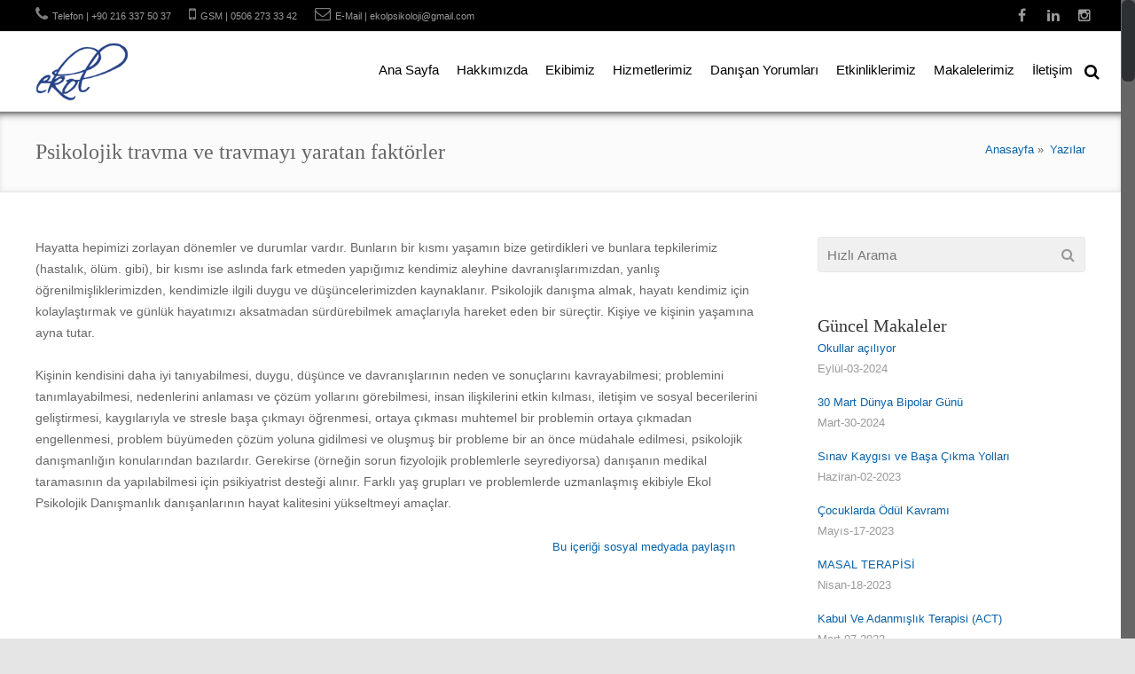

--- FILE ---
content_type: text/html; charset=UTF-8
request_url: https://ekolpsikoloji.com/post/psikolojik-travma-ve-travmayi-yaratan-faktorler_21
body_size: 7527
content:
<!DOCTYPE html>
<html lang="en-US">
<head>
<meta charset="UTF-8">
<meta name="viewport" content="width=device-width, initial-scale=1, maximum-scale=1">
<link rel="shortcut icon" type="image/x-icon" href="/favicon.ico">
<link rel="stylesheet" href="/assets/cookieconsent/cookieconsent.css" media="print" onload="this.media='all'">
<link rel='dns-prefetch' href='//fonts.googleapis.com'>
<link rel="stylesheet" type="text/css" media="all" href="/css/aio-style.css">
<link rel="stylesheet" type="text/css" media="all" href="/css/colors/color_blue_white_black.css"><style type="text/css">
/*<![CDATA[*/

/*]]>*/
</style><script type="text/javascript" src="/js/aio-jquery-1-9-1.js"></script>
<link rel="stylesheet" type="text/css" href="/assets/86a7990d/style.css" />
<title>Psikolojik travma ve travmayı yaratan faktörler</title> 
</head>
<body class="l-body" data-smooth-scrolling="1"><script defer src="/assets/cookieconsent/cookieconsent.js"></script>
<script defer src="/assets/cookieconsent/cookieconsent-init.js"></script> 
<!-- Global site tag (gtag.js) - Google Analytics -->
<script async src="https://www.googletagmanager.com/gtag/js?id=UA-129261911-1" data-cookiecategory="analytics"></script>
<script type="text/plain" data-cookiecategory="analytics">
  window.dataLayer = window.dataLayer || [];
  function gtag(){dataLayer.push(arguments);}
  gtag('js', new Date());

  gtag('config', 'UA-129261911-1');
</script>
<div class="l-canvas type_wide col_contside headerpos_fixed headertype_extended"><div class="l-canvas-h"><div class="l-header">
			<div class="l-header-h">

				<div class="l-subheader at_top">
					<div class="l-subheader-h i-cf">
					
						<div class="w-contacts">
							<div class="w-contacts-h">
								<div class="w-contacts-list">
									<div class="w-contacts-item for_phone"><i class="fa fa-phone"></i><span class="w-contacts-item-name">fa-phone:</span><span class="w-contacts-item-value"><a href="tel:02163375037" target="_blank">Telefon | +90 216 337 50 37</a></span></div><div class="w-contacts-item for_phone"><i class="fa fa-mobile-phone"></i><span class="w-contacts-item-name">fa-mobile-phone:</span><span class="w-contacts-item-value"><a href="tel:05062733342" target="_blank">GSM | 0506 273 33 42</a></span></div><div class="w-contacts-item for_phone"><i class="fa fa-envelope-o"></i><span class="w-contacts-item-name">fa-envelope-o:</span><span class="w-contacts-item-value"><a href="mailto:ekolpsikoloji@gmail.com" target="_self">E-Mail | ekolpsikoloji@gmail.com</a></span></div>								</div>
							</div>
						</div>
											
						<div class="w-socials">
							<div class="w-socials-h">
								<div class="w-socials-list">
								<div class="w-socials-item facebook">
										<a href="https://www.facebook.com/ekol.psikoloji/" target="_blank" class="w-socials-item-link">
											<i class="fa fa-facebook"></i>
										</a>
										<div class="w-socials-item-popup">
											<div class="w-socials-item-popup-h">
												<span class="w-socials-item-popup-text">Facebook</span>
											</div>
										</div>
				</div><div class="w-socials-item linkedin">
										<a href="https://www.linkedin.com/in/ekol-psikolojik-ped-dan%C4%B1%C5%9Fmanl%C4%B1k-aile-dan%C4%B1%C5%9Fma-70515a42/" target="_blank" class="w-socials-item-link">
											<i class="fa fa-linkedin"></i>
										</a>
										<div class="w-socials-item-popup">
											<div class="w-socials-item-popup-h">
												<span class="w-socials-item-popup-text">LinkedIn</span>
											</div>
										</div>
				</div><div class="w-socials-item instagram">
										<a href="https://www.instagram.com/ekolpsikolojikdanismanlik/" target="_blank" class="w-socials-item-link">
											<i class="fa fa-instagram"></i>
										</a>
										<div class="w-socials-item-popup">
											<div class="w-socials-item-popup-h">
												<span class="w-socials-item-popup-text">Instagram</span>
											</div>
										</div>
				</div>								
								</div>
							</div>
						</div>
					</div>
				</div>
				<div class="l-subheader at_middle" style="">
					<div class="l-subheader-h i-cf">
						<div class="w-logo">
							<div class="w-logo-h">
								<a href="//ekolpsikoloji.com/" class="w-logo-link">
									<img alt="ekolpsikoloji.com" src="/img/ekolonline.png" class="w-logo-img">
									<span class="w-logo-title">
										<span class="w-logo-title-h">ekolpsikoloji.com</span>
									</span>
								</a>
							</div>
						</div>
						<div class="w-search submit_inside">
							<div class="w-search-h">
								<a href="javascript:void(0)" class="w-search-show"><i class="fa fa-search"></i></a>
								<form  method="get" action="/post" class="w-search-form show_hidden" style="top: -100%;">
									<div class="w-search-input">
										<input type="text" name="q" placeholder="Arama" value="">
									</div>
									<div class="w-search-submit">
										<input type="submit" value="Search">
										<i class="fa fa-search"></i>
									</div>
									<a title="closesearch" href="javascript:void(0)" class="w-search-close"> ✕ </a>
								</form>
							</div>
						</div> <nav class="w-nav">
							<div class="w-nav-h">
								<div class="w-nav-control">
									<i class="fa fa-bars"></i>
								</div>
								<div class="w-nav-list layout_hor width_auto float_right level_1">
									<div class="w-nav-list-h">
									<div class="w-nav-item level_1  " >
					<div class="w-nav-item-h">
							<a href="/page/ozel-ekol-aile-danismanligi" class="w-nav-anchor level_1">
							<span class="w-nav-icon"><i class="fa fa-star"></i></span>
							<span class="w-nav-title">Ana Sayfa</span>
							<span class="w-nav-hint"></span></a>
					
						
					</div>
				</div><div class="w-nav-item level_1 with_sublevel " >
					<div class="w-nav-item-h">
							<a href="/page/hakkimizda" class="w-nav-anchor level_1">
							<span class="w-nav-icon"><i class="fa fa-star"></i></span>
							<span class="w-nav-title">Hakkımızda</span>
							<span class="w-nav-hint"></span></a>
					<div class="w-nav-list place_down show_onhover level_2  ">
							<div class="w-nav-list-h"><div class="w-nav-item level_2  " >
					<div class="w-nav-item-h">
							<a href="/page/hakkimizda" class="w-nav-anchor level_2">
							<span class="w-nav-icon"><i class="fa fa-star"></i></span>
							<span class="w-nav-title">Hakkımızda</span>
							<span class="w-nav-hint"></span></a>
					
						
					</div>
				</div><div class="w-nav-item level_2  " >
					<div class="w-nav-item-h">
							<a href="/page/galeri" class="w-nav-anchor level_2">
							<span class="w-nav-icon"><i class="fa fa-star"></i></span>
							<span class="w-nav-title">Galeri</span>
							<span class="w-nav-hint"></span></a>
					
						
					</div>
				</div></div></div>
						
					</div>
				</div><div class="w-nav-item level_1 with_sublevel " >
					<div class="w-nav-item-h">
							<a href="/page/ekibimiz" class="w-nav-anchor level_1">
							<span class="w-nav-icon"><i class="fa fa-star"></i></span>
							<span class="w-nav-title">Ekibimiz</span>
							<span class="w-nav-hint"></span></a>
					<div class="w-nav-list place_down show_onhover level_2  ">
							<div class="w-nav-list-h"><div class="w-nav-item level_2  " >
					<div class="w-nav-item-h">
							<a href="/page/ekibimiz" class="w-nav-anchor level_2">
							<span class="w-nav-icon"><i class="fa fa-star"></i></span>
							<span class="w-nav-title">Uzmanlarımız ve Danışmanlarımız</span>
							<span class="w-nav-hint"></span></a>
					
						
					</div>
				</div><div class="w-nav-item level_2  " >
					<div class="w-nav-item-h">
							<a href="/page/uzmanlarimizdan-cikan-kitaplar" class="w-nav-anchor level_2">
							<span class="w-nav-icon"><i class="fa fa-star"></i></span>
							<span class="w-nav-title">Uzmanlarımızdan Çıkan Kitaplar</span>
							<span class="w-nav-hint"></span></a>
					
						
					</div>
				</div></div></div>
						
					</div>
				</div><div class="w-nav-item level_1 with_sublevel " >
					<div class="w-nav-item-h">
							<a href="#" class="w-nav-anchor level_1">
							<span class="w-nav-icon"><i class="fa fa-star"></i></span>
							<span class="w-nav-title">Hizmetlerimiz</span>
							<span class="w-nav-hint"></span></a>
					<div class="w-nav-list place_down show_onhover level_2  ">
							<div class="w-nav-list-h"><div class="w-nav-item level_2  " >
					<div class="w-nav-item-h">
							<a href="/page/calisma-sistemimiz" class="w-nav-anchor level_2">
							<span class="w-nav-icon"><i class="fa fa-star"></i></span>
							<span class="w-nav-title">Çalışma Sistemimiz</span>
							<span class="w-nav-hint"></span></a>
					
						
					</div>
				</div><div class="w-nav-item level_2  " >
					<div class="w-nav-item-h">
							<a href="/page/cocuklarda-psikolojik-danismanlik" class="w-nav-anchor level_2">
							<span class="w-nav-icon"><i class="fa fa-star"></i></span>
							<span class="w-nav-title">Çocuklarda Psikolojik Danışmanlık</span>
							<span class="w-nav-hint"></span></a>
					
						
					</div>
				</div><div class="w-nav-item level_2  " >
					<div class="w-nav-item-h">
							<a href="/page/ergenlerde-psikolojik-danismanlik" class="w-nav-anchor level_2">
							<span class="w-nav-icon"><i class="fa fa-star"></i></span>
							<span class="w-nav-title">Ergenlerde Psikolojik Danışmanlık</span>
							<span class="w-nav-hint"></span></a>
					
						
					</div>
				</div><div class="w-nav-item level_2  " >
					<div class="w-nav-item-h">
							<a href="/page/yetiskinlerde-psikolojik-danismanlik" class="w-nav-anchor level_2">
							<span class="w-nav-icon"><i class="fa fa-star"></i></span>
							<span class="w-nav-title">Yetişkinlerde Psikolojik Danışmanlık</span>
							<span class="w-nav-hint"></span></a>
					
						
					</div>
				</div><div class="w-nav-item level_2  " >
					<div class="w-nav-item-h">
							<a href="/page/aile-ve-cift-danismanligi" class="w-nav-anchor level_2">
							<span class="w-nav-icon"><i class="fa fa-star"></i></span>
							<span class="w-nav-title">Aile ve Çift Danışmanlığı</span>
							<span class="w-nav-hint"></span></a>
					
						
					</div>
				</div><div class="w-nav-item level_2  " >
					<div class="w-nav-item-h">
							<a href="/page/online-danismanlik" class="w-nav-anchor level_2">
							<span class="w-nav-icon"><i class="fa fa-star"></i></span>
							<span class="w-nav-title">Online Terapi</span>
							<span class="w-nav-hint"></span></a>
					
						
					</div>
				</div><div class="w-nav-item level_2  " >
					<div class="w-nav-item-h">
							<a href="/page/merkezimizde-uygulanan-testler" class="w-nav-anchor level_2">
							<span class="w-nav-icon"><i class="fa fa-star"></i></span>
							<span class="w-nav-title">Merkezimizde Uygulanan Testler</span>
							<span class="w-nav-hint"></span></a>
					
						
					</div>
				</div><div class="w-nav-item level_2  " >
					<div class="w-nav-item-h">
							<a href="/page/profesyonel-seminerler" class="w-nav-anchor level_2">
							<span class="w-nav-icon"><i class="fa fa-star"></i></span>
							<span class="w-nav-title">Profesyonel Seminerler</span>
							<span class="w-nav-hint"></span></a>
					
						
					</div>
				</div><div class="w-nav-item level_2  " >
					<div class="w-nav-item-h">
							<a href="/page/evde-ve-okulda-destek-programi" class="w-nav-anchor level_2">
							<span class="w-nav-icon"><i class="fa fa-star"></i></span>
							<span class="w-nav-title">Evde ve Okulda Destek Programı</span>
							<span class="w-nav-hint"></span></a>
					
						
					</div>
				</div><div class="w-nav-item level_2  " >
					<div class="w-nav-item-h">
							<a href="/page/mentorluk-ve-mentilik" class="w-nav-anchor level_2">
							<span class="w-nav-icon"><i class="fa fa-star"></i></span>
							<span class="w-nav-title">Mentörlük ve Mentilik</span>
							<span class="w-nav-hint"></span></a>
					
						
					</div>
				</div></div></div>
						
					</div>
				</div><div class="w-nav-item level_1  " >
					<div class="w-nav-item-h">
							<a href="/page/danisan-yorumlari" class="w-nav-anchor level_1">
							<span class="w-nav-icon"><i class="fa fa-star"></i></span>
							<span class="w-nav-title">Danışan Yorumları</span>
							<span class="w-nav-hint"></span></a>
					
						
					</div>
				</div><div class="w-nav-item level_1 with_sublevel " >
					<div class="w-nav-item-h">
							<a href="#" class="w-nav-anchor level_1">
							<span class="w-nav-icon"><i class="fa fa-star"></i></span>
							<span class="w-nav-title">Etkinliklerimiz</span>
							<span class="w-nav-hint"></span></a>
					<div class="w-nav-list place_down show_onhover level_2  ">
							<div class="w-nav-list-h"><div class="w-nav-item level_2  " >
					<div class="w-nav-item-h">
							<a href="/page/basin-faaliyetlerimiz" class="w-nav-anchor level_2">
							<span class="w-nav-icon"><i class="fa fa-star"></i></span>
							<span class="w-nav-title">Basında Biz</span>
							<span class="w-nav-hint"></span></a>
					
						
					</div>
				</div><div class="w-nav-item level_2  " >
					<div class="w-nav-item-h">
							<a href="/post/category/etkinliklerimiz" class="w-nav-anchor level_2">
							<span class="w-nav-icon"><i class="fa fa-star"></i></span>
							<span class="w-nav-title">Etkinliklerimiz</span>
							<span class="w-nav-hint"></span></a>
					
						
					</div>
				</div></div></div>
						
					</div>
				</div><div class="w-nav-item level_1  " >
					<div class="w-nav-item-h">
							<a href="/post/category/makaleler" class="w-nav-anchor level_1">
							<span class="w-nav-icon"><i class="fa fa-star"></i></span>
							<span class="w-nav-title">Makalelerimiz</span>
							<span class="w-nav-hint"></span></a>
					
						
					</div>
				</div><div class="w-nav-item level_1  " >
					<div class="w-nav-item-h">
							<a href="/page/bize-ulasin" class="w-nav-anchor level_1">
							<span class="w-nav-icon"><i class="fa fa-star"></i></span>
							<span class="w-nav-title">İletişim</span>
							<span class="w-nav-hint"></span></a>
					
						
					</div>
				</div>
									</div>
								</div>
							</div>
						  </nav>						
					</div>
				</div>

			</div>
</div><div class="l-main"><div class="l-submain for_pagehead"><div class="l-submain-h g-html i-cf"><div class="w-pagehead"><h1>Psikolojik travma ve travmayı yaratan faktörler</h1><div class="g-breadcrumbs">
<a href="/">Anasayfa</a> <span class="g-breadcrumbs-separator">&raquo;</span><a href="/post/index" class="g-breadcrumbs-item">Yazılar</a></div></div></div></div><div class="l-main-h"><div class="modal"></div>
<div class="l-submain">
					<div class="l-submain-h g-html i-cf">
						<div class="l-content">
							<div class="l-content-h">
								<p>Hayatta hepimizi zorlayan d&ouml;nemler ve durumlar vardır. Bunların bir kısmı yaşamın bize getirdikleri ve bunlara tepkilerimiz (hastalık, &ouml;l&uuml;m. gibi), bir kısmı ise aslında fark etmeden yapığımız kendimiz aleyhine davranışlarımızdan, yanlış &ouml;ğrenilmişliklerimizden, kendimizle ilgili duygu ve d&uuml;ş&uuml;ncelerimizden kaynaklanır. Psikolojik danışma almak, hayatı kendimiz i&ccedil;in kolaylaştırmak ve g&uuml;nl&uuml;k hayatımızı aksatmadan s&uuml;rd&uuml;rebilmek ama&ccedil;larıyla hareket eden bir s&uuml;re&ccedil;tir. Kişiye ve kişinin yaşamına ayna tutar.</p>
<p>Kişinin kendisini daha iyi tanıyabilmesi, duygu, d&uuml;ş&uuml;nce ve davranışlarının neden ve sonu&ccedil;larını kavrayabilmesi; problemini tanımlayabilmesi, nedenlerini anlaması ve &ccedil;&ouml;z&uuml;m yollarını g&ouml;rebilmesi, insan ilişkilerini etkin kılması, iletişim ve sosyal becerilerini geliştirmesi, kaygılarıyla ve stresle başa &ccedil;ıkmayı &ouml;ğrenmesi, ortaya &ccedil;ıkması muhtemel bir problemin ortaya &ccedil;ıkmadan engellenmesi, problem b&uuml;y&uuml;meden &ccedil;&ouml;z&uuml;m yoluna gidilmesi ve oluşmuş bir probleme bir an &ouml;nce m&uuml;dahale edilmesi, psikolojik danışmanlığın konularından bazılardır. Gerekirse (&ouml;rneğin sorun fizyolojik problemlerle seyrediyorsa) danışanın medikal taramasının da yapılabilmesi i&ccedil;in psikiyatrist desteği alınır. Farklı yaş grupları ve problemlerde uzmanlaşmış ekibiyle Ekol Psikolojik Danışmanlık danışanlarının hayat kalitesini y&uuml;kseltmeyi ama&ccedil;lar.</p><div style="float:right;" id="yw0"><a href="javascript:void(0)" style="float:left;line-height: 28px;padding: 0 10px;">Bu içeriği sosyal medyada paylaşın</a><a class="facebook social-provider-icon" title="Facebook" target="_blank" href="http://www.facebook.com/sharer/sharer.php?u=https%3A%2F%2Fekolpsikoloji.com%2Fpost%2Fpsikolojik-travma-ve-travmayi-yaratan-faktorler_21">&nbsp;</a><a class="twitter social-provider-icon" title="Twitter" target="_blank" href="http://twitter.com/share?url=https%3A%2F%2Fekolpsikoloji.com%2Fpost%2Fpsikolojik-travma-ve-travmayi-yaratan-faktorler_21">&nbsp;</a><a class="google social-provider-icon" title="Google Plus" target="_blank" href="https://plus.google.com/share?url=https%3A%2F%2Fekolpsikoloji.com%2Fpost%2Fpsikolojik-travma-ve-travmayi-yaratan-faktorler_21">&nbsp;</a><a class="pinterest social-provider-icon" title="Pinterest" target="_blank" href="http://pinterest.com/pin/create/button/?url=https%3A%2F%2Fekolpsikoloji.com%2Fpost%2Fpsikolojik-travma-ve-travmayi-yaratan-faktorler_21&amp;media=https%3A%2F%2Fekolpsikoloji.com%2Fimg%2Fpostimg%2F2018%2F10%2F21%2F%25s%2F21-201811210310390129427100.jpg&amp;description=Hayatta+hepimizi+zorlayan+d%C3%B6nemler+ve+durumlar+vard%C4%B1r.+Bunlar%C4%B1n+bir+k%C4%B1sm%C4%B1+ya%C5%9Fam%C4%B1n+bize+getirdikleri+ve+bunlara+tepkilerimiz+%28hastal%C4%B1k%2C+%C3%B6l%C3%BCm.+gibi%29%2C+bir+k%C4%B1sm%C4%B1+ise+asl%C4%B1nda+fark+etmeden+yap%C4%B1%C4%9F%C4%B1m%C4%B1z+kendimiz...">&nbsp;</a><a class="linkedin social-provider-icon" title="LinkedIn" target="_blank" href="http://www.linkedin.com/shareArticle?mini=true&amp;url=https%3A%2F%2Fekolpsikoloji.com%2Fpost%2Fpsikolojik-travma-ve-travmayi-yaratan-faktorler_21&amp;title=Psikolojik+travma+ve+travmay%C4%B1+yaratan+fakt%C3%B6rler&amp;summary=Hayatta+hepimizi+zorlayan+d%C3%B6nemler+ve+durumlar+vard%C4%B1r.+Bunlar%C4%B1n+bir+k%C4%B1sm%C4%B1+ya%C5%9Fam%C4%B1n+bize+getirdikleri+ve+bunlara+tepkilerimiz+%28hastal%C4%B1k%2C+%C3%B6l%C3%BCm.+gibi%29%2C+bir+k%C4%B1sm%C4%B1+ise+asl%C4%B1nda+fark+etmeden+yap%C4%B1%C4%9F%C4%B1m%C4%B1z+kendimiz...">&nbsp;</a></div>
							</div>
						</div>
						
						<div class="l-sidebar at_right">
							<div class="l-sidebar-h">
									
									<div class="widget"><div class="w-search submit_inside"><div class="w-search-h"><form method="get" action="/post" class="w-search-form"><div class="w-search-input"><div class="w-search-input-h"><input type="text" name="q" placeholder="Hızlı Arama" value=""></div></div><div class="w-search-submit"><input type="submit" value="arama"></div></form></div></div></div><div class="widget"><h4>Güncel Makaleler</h4><div class="w-bloglist date_atbottom"><div class="w-bloglist-list"><div class="w-bloglist-entry"><a href="/post/okullar-aciliyor_102" class="w-bloglist-entry-link">Okullar açılıyor</a><span class="w-bloglist-entry-date">Eylül-03-2024</span></div><div class="w-bloglist-entry"><a href="/post/30-mart-dunya-bipolar-gunu_101" class="w-bloglist-entry-link">30 Mart Dünya Bipolar Günü</a><span class="w-bloglist-entry-date">Mart-30-2024</span></div><div class="w-bloglist-entry"><a href="/post/sinav-kaygisi-ve-basa-cikma-yollari_100" class="w-bloglist-entry-link">Sınav Kaygısı ve Başa Çıkma Yolları</a><span class="w-bloglist-entry-date">Haziran-02-2023</span></div><div class="w-bloglist-entry"><a href="/post/cocuklarda-odul-kavrami_99" class="w-bloglist-entry-link">Çocuklarda Ödül Kavramı</a><span class="w-bloglist-entry-date">Mayıs-17-2023</span></div><div class="w-bloglist-entry"><a href="/post/masal-terapisi_98" class="w-bloglist-entry-link">MASAL TERAPİSİ </a><span class="w-bloglist-entry-date">Nisan-18-2023</span></div><div class="w-bloglist-entry"><a href="/post/kabul-ve-adanmislik-terapisi-act_97" class="w-bloglist-entry-link">Kabul Ve Adanmışlık Terapisi (ACT)</a><span class="w-bloglist-entry-date">Mart-07-2023</span></div><div class="w-bloglist-entry"><a href="/post/panik-bozukluk-nedir_96" class="w-bloglist-entry-link">Panik Bozukluk Nedir?</a><span class="w-bloglist-entry-date">Ocak-18-2023</span></div><div class="w-bloglist-entry"><a href="/post/dikkat-ve-ogrenme-zorluklari_95" class="w-bloglist-entry-link">Dikkat ve Öğrenme Zorlukları</a><span class="w-bloglist-entry-date">Eylül-09-2022</span></div><div class="w-bloglist-entry"><a href="/post/cocuklarla-olumu-konusmak_94" class="w-bloglist-entry-link">Çocuklarla Ölümü Konuşmak </a><span class="w-bloglist-entry-date">Eylül-09-2022</span></div><div class="w-bloglist-entry"><a href="/post/hastalik-kaygisi-bozuklugu-hipokondriyazis-nedir_85" class="w-bloglist-entry-link">Hastalık Kaygısı Bozukluğu (Hipokondriyazis) Nedir?</a><span class="w-bloglist-entry-date">Ekim-26-2021</span></div><div class="w-bloglist-entry"><a href="/post/oyun-ve-cocuk_83" class="w-bloglist-entry-link">Oyun ve Çocuk</a><span class="w-bloglist-entry-date">Ocak-27-2020</span></div><div class="w-bloglist-entry"><a href="/post/kardes-kiskancligi_82" class="w-bloglist-entry-link">Kardeş Kıskançlığı</a><span class="w-bloglist-entry-date">Ocak-27-2020</span></div><div class="w-bloglist-entry"><a href="/post/okullar-aciliyor_76" class="w-bloglist-entry-link">OKULLAR AÇILIYOR !</a><span class="w-bloglist-entry-date">Eylül-11-2019</span></div><div class="w-bloglist-entry"><a href="/post/pozitif-disiplin_75" class="w-bloglist-entry-link">Pozitif Disiplin </a><span class="w-bloglist-entry-date">Mayıs-06-2019</span></div><div class="w-bloglist-entry"><a href="/post/oz-sefkat-bilissel-carpitmalar-dusunce-hatalari_74" class="w-bloglist-entry-link">ÖZ ŞEFKAT - BİLİŞSEL ÇARPITMALAR   (  DÜŞÜNCE HATALARI   )</a><span class="w-bloglist-entry-date">Şubat-05-2019</span></div><div class="w-bloglist-entry"><a href="/post/aile-ici-iletisim-ve-anne-baba-tutumlari_73" class="w-bloglist-entry-link">AİLE İÇİ İLETİŞİM VE ANNE BABA TUTUMLARI</a><span class="w-bloglist-entry-date">Şubat-05-2019</span></div><div class="w-bloglist-entry"><a href="/post/ozel-ogrenme-guclukleri-nelerdir_72" class="w-bloglist-entry-link">Özel Öğrenme Güçlükleri Nelerdir?</a><span class="w-bloglist-entry-date">Aralık-28-2018</span></div><div class="w-bloglist-entry"><a href="/post/odev-yapmada-kolaylik-saglayan-onemli-unsur-verimli-calisma-teknikleri_65" class="w-bloglist-entry-link">Ödev Yapmada Kolaylık Sağlayan Önemli Unsur : Verimli Çalışma Teknikleri</a><span class="w-bloglist-entry-date">Ekim-19-2018</span></div><div class="w-bloglist-entry"><a href="/post/borderline_63" class="w-bloglist-entry-link">Borderline</a><span class="w-bloglist-entry-date">Ekim-16-2018</span></div><div class="w-bloglist-entry"><a href="/post/ozguven-gelisimi-ve-anne-babanin-rolu_62" class="w-bloglist-entry-link">Özgüven gelişimi ve anne babanın rolü</a><span class="w-bloglist-entry-date">Ekim-16-2018</span></div><div class="w-bloglist-entry"><a href="/post/cocuklar-kimleri-sevmez_61" class="w-bloglist-entry-link">Çocuklar kimleri sevmez?</a><span class="w-bloglist-entry-date">Ekim-16-2018</span></div><div class="w-bloglist-entry"><a href="/post/eyvah-cocugum-yemiyor_60" class="w-bloglist-entry-link">Eyvah çocuğum yemiyor!</a><span class="w-bloglist-entry-date">Ekim-16-2018</span></div><div class="w-bloglist-entry"><a href="/post/nedir-bu-dikkat-eksikligi-hiperaktivite-bozuklugu-dedikleri_59" class="w-bloglist-entry-link">Nedir bu dikkat eksikliği hiperaktivite bozukluğu dedikleri?</a><span class="w-bloglist-entry-date">Ekim-16-2018</span></div><div class="w-bloglist-entry"><a href="/post/inadim-inat_58" class="w-bloglist-entry-link">İnadım inat...</a><span class="w-bloglist-entry-date">Ekim-16-2018</span></div><div class="w-bloglist-entry"><a href="/post/yoksa-cocugum-otistik-mi_57" class="w-bloglist-entry-link">Yoksa çocuğum otistik mi?</a><span class="w-bloglist-entry-date">Ekim-16-2018</span></div><div class="w-bloglist-entry"><a href="/post/anne-baba-olmanin-okulu-var-mi_56" class="w-bloglist-entry-link">Anne Baba olmanın okulu var mı?</a><span class="w-bloglist-entry-date">Ekim-16-2018</span></div><div class="w-bloglist-entry"><a href="/post/depresyon_55" class="w-bloglist-entry-link">Depresyon</a><span class="w-bloglist-entry-date">Ekim-16-2018</span></div><div class="w-bloglist-entry"><a href="/post/takintilarim-ve-ben_54" class="w-bloglist-entry-link">Takıntılarım ve ben...</a><span class="w-bloglist-entry-date">Ekim-16-2018</span></div><div class="w-bloglist-entry"><a href="/post/ergenlikte-zihinsel-kapasite-ve-yeni-dusunce-bicimleri_53" class="w-bloglist-entry-link">Ergenlikte zihinsel kapasite ve yeni düşünce biçimleri</a><span class="w-bloglist-entry-date">Ekim-16-2018</span></div><div class="w-bloglist-entry"><a href="/post/cocuk-yuvaya-ilk-basladiginda-sorunlar-yasiyorsa_52" class="w-bloglist-entry-link">Çocuk yuvaya ilk başladığında sorunlar yaşıyorsa</a><span class="w-bloglist-entry-date">Ekim-16-2018</span></div><div class="w-bloglist-entry"><a href="/post/cocuklara-saglik-icin-gerekli-aliskanliklarin-kazandirilmasi_51" class="w-bloglist-entry-link">Çocuklara sağlık için gerekli alışkanlıkların kazandırılması</a><span class="w-bloglist-entry-date">Ekim-16-2018</span></div><div class="w-bloglist-entry"><a href="/post/ders-calisma-aliskanliklarinin-kazandirilmasi_50" class="w-bloglist-entry-link">Ders çalışma alışkanlıklarının kazandırılması</a><span class="w-bloglist-entry-date">Ekim-16-2018</span></div><div class="w-bloglist-entry"><a href="/post/odul-ceza_49" class="w-bloglist-entry-link">Ödül-Ceza</a><span class="w-bloglist-entry-date">Ekim-16-2018</span></div><div class="w-bloglist-entry"><a href="/post/okul-oncesi-egitim_48" class="w-bloglist-entry-link">Okul öncesi eğitim</a><span class="w-bloglist-entry-date">Ekim-16-2018</span></div><div class="w-bloglist-entry"><a href="/post/iletisim-catismalari_47" class="w-bloglist-entry-link">İletişim çatışmaları</a><span class="w-bloglist-entry-date">Ekim-16-2018</span></div><div class="w-bloglist-entry"><a href="/post/solaklik_46" class="w-bloglist-entry-link">Solaklık</a><span class="w-bloglist-entry-date">Ekim-16-2018</span></div><div class="w-bloglist-entry"><a href="/post/okullar-aciliyor_45" class="w-bloglist-entry-link">Okullar açılıyor…</a><span class="w-bloglist-entry-date">Ekim-16-2018</span></div><div class="w-bloglist-entry"><a href="/post/utangaclik-ve-sosyal-kaygi_44" class="w-bloglist-entry-link">Utangaçlık ve Sosyal Kaygı</a><span class="w-bloglist-entry-date">Ekim-16-2018</span></div><div class="w-bloglist-entry"><a href="/post/kadinlar-ve-benlik-saygisi_43" class="w-bloglist-entry-link">Kadınlar ve Benlik Saygısı</a><span class="w-bloglist-entry-date">Ekim-16-2018</span></div><div class="w-bloglist-entry"><a href="/post/ertelemek_42" class="w-bloglist-entry-link">Ertelemek</a><span class="w-bloglist-entry-date">Ekim-16-2018</span></div><div class="w-bloglist-entry"><a href="/post/bosanma-bir-son-degildir_41" class="w-bloglist-entry-link">Boşanma bir son değildir.</a><span class="w-bloglist-entry-date">Ekim-16-2018</span></div><div class="w-bloglist-entry"><a href="/post/ertelemek-2_40" class="w-bloglist-entry-link">Ertelemek - 2</a><span class="w-bloglist-entry-date">Ekim-16-2018</span></div><div class="w-bloglist-entry"><a href="/post/bosanmanin-cocuklar-uzerindeki-etkileri_39" class="w-bloglist-entry-link">Boşanmanın çocuklar üzerindeki etkileri</a><span class="w-bloglist-entry-date">Ekim-16-2018</span></div><div class="w-bloglist-entry"><a href="/post/yeni-bir-yil_38" class="w-bloglist-entry-link">Yeni Bir Yıl</a><span class="w-bloglist-entry-date">Ekim-16-2018</span></div><div class="w-bloglist-entry"><a href="/post/ertelemek-3_37" class="w-bloglist-entry-link">Ertelemek - 3</a><span class="w-bloglist-entry-date">Ekim-16-2018</span></div><div class="w-bloglist-entry"><a href="/post/erteleme-son_36" class="w-bloglist-entry-link">Erteleme - SON</a><span class="w-bloglist-entry-date">Ekim-16-2018</span></div><div class="w-bloglist-entry"><a href="/post/otizm-ve-hayvan-destekli-terapi_35" class="w-bloglist-entry-link">Otizm ve Hayvan Destekli Terapi</a><span class="w-bloglist-entry-date">Ekim-16-2018</span></div><div class="w-bloglist-entry"><a href="/post/zor-sartlarda-evebeyn-olmak_34" class="w-bloglist-entry-link">Zor Şartlarda Evebeyn Olmak</a><span class="w-bloglist-entry-date">Ekim-16-2018</span></div><div class="w-bloglist-entry"><a href="/post/oksijen-maskesi_33" class="w-bloglist-entry-link">Oksijen Maskesi</a><span class="w-bloglist-entry-date">Ekim-16-2018</span></div><div class="w-bloglist-entry"><a href="/post/sinav-kaygisi_32" class="w-bloglist-entry-link">Sınav Kaygısı</a><span class="w-bloglist-entry-date">Ekim-16-2018</span></div><div class="w-bloglist-entry"><a href="/post/panik-atak_31" class="w-bloglist-entry-link">Panik Atak</a><span class="w-bloglist-entry-date">Ekim-16-2018</span></div><div class="w-bloglist-entry"><a href="/post/travma-travma-sonrasi-stres-bozuklugu_30" class="w-bloglist-entry-link">Travma, Travma Sonrası Stres Bozukluğu</a><span class="w-bloglist-entry-date">Ekim-16-2018</span></div><div class="w-bloglist-entry"><a href="/post/tematik-atolye-calismalari_29" class="w-bloglist-entry-link">Tematik Atölye Çalışmaları</a><span class="w-bloglist-entry-date">Ekim-16-2018</span></div><div class="w-bloglist-entry"><a href="/post/emdr-nedir_28" class="w-bloglist-entry-link">Emdr Nedir?</a><span class="w-bloglist-entry-date">Ekim-16-2018</span></div><div class="w-bloglist-entry"><a href="/post/sosyal-fobi-nedir_27" class="w-bloglist-entry-link">Sosyal Fobi Nedir?</a><span class="w-bloglist-entry-date">Ekim-16-2018</span></div><div class="w-bloglist-entry"><a href="/post/ders-calisma-aliskanligi-ve-ailenin-rolu_26" class="w-bloglist-entry-link">Ders Çalışma Alışkanlığı ve Ailenin Rolü</a><span class="w-bloglist-entry-date">Ekim-16-2018</span></div><div class="w-bloglist-entry"><a href="/post/kekemelik_25" class="w-bloglist-entry-link">Kekemelik</a><span class="w-bloglist-entry-date">Ekim-16-2018</span></div><div class="w-bloglist-entry"><a href="/post/zek-ve-cocuklarda-zek-gelisimi_24" class="w-bloglist-entry-link">Zekâ ve Çocuklarda Zekâ Gelişimi</a><span class="w-bloglist-entry-date">Ekim-16-2018</span></div><div class="w-bloglist-entry"><a href="/post/alkol-bagimliligi-ve-tedavisi_23" class="w-bloglist-entry-link">Alkol Bağımlılığı ve Tedavisi</a><span class="w-bloglist-entry-date">Ekim-16-2018</span></div><div class="w-bloglist-entry"><a href="/post/down-sendromu_22" class="w-bloglist-entry-link">Down Sendromu</a><span class="w-bloglist-entry-date">Ekim-16-2018</span></div><div class="w-bloglist-entry"><a href="/post/psikolojik-travma-ve-travmayi-yaratan-faktorler_21" class="w-bloglist-entry-link">Psikolojik travma ve travmayı yaratan faktörler</a><span class="w-bloglist-entry-date">Ekim-16-2018</span></div><div class="w-bloglist-entry"><a href="/post/parmak-emme_20" class="w-bloglist-entry-link">Parmak Emme</a><span class="w-bloglist-entry-date">Ekim-16-2018</span></div><div class="w-bloglist-entry"><a href="/post/cinsel-islev-ve-saglik-bozuklugu_19" class="w-bloglist-entry-link">Cinsel İşlev ve Sağlık Bozukluğu</a><span class="w-bloglist-entry-date">Ekim-16-2018</span></div><div class="w-bloglist-entry"><a href="/post/ilkogretime-baslarken_18" class="w-bloglist-entry-link">İlköğretime Başlarken</a><span class="w-bloglist-entry-date">Ekim-16-2018</span></div><div class="w-bloglist-entry"><a href="/post/yaz-ve-psikoloji_17" class="w-bloglist-entry-link">Yaz ve Psikoloji</a><span class="w-bloglist-entry-date">Ekim-16-2018</span></div><div class="w-bloglist-entry"><a href="/post/okullar-acildi_16" class="w-bloglist-entry-link">Okullar Açıldı</a><span class="w-bloglist-entry-date">Ekim-16-2018</span></div><div class="w-bloglist-entry"><a href="/post/baba-cocuk-iliskisi_15" class="w-bloglist-entry-link">Baba Çocuk İlişkisi</a><span class="w-bloglist-entry-date">Ekim-16-2018</span></div><div class="w-bloglist-entry"><a href="/post/1-sinif-cocuklarinin-ozellikleri_14" class="w-bloglist-entry-link">1. Sınıf Çocuklarının Özellikleri</a><span class="w-bloglist-entry-date">Ekim-16-2018</span></div><div class="w-bloglist-entry"><a href="/post/bebek-psikolojisi_13" class="w-bloglist-entry-link">Bebek Psikolojisi</a><span class="w-bloglist-entry-date">Ekim-16-2018</span></div><div class="w-bloglist-entry"><a href="/post/okulda-etkili-ogretmen-ogrenci-iliskisinin-yonetimi_12" class="w-bloglist-entry-link">Okulda Etkili Öğretmen - Öğrenci İlişkisinin Yönetimi</a><span class="w-bloglist-entry-date">Ekim-16-2018</span></div><div class="w-bloglist-entry"><a href="/post/duygusal-bir-deneyimdir-ogrenme_11" class="w-bloglist-entry-link">Duygusal Bir Deneyimdir Öğrenme</a><span class="w-bloglist-entry-date">Ekim-16-2018</span></div><div class="w-bloglist-entry"><a href="/post/baglanma-ayrilik-kaygisi-okula-baslama_10" class="w-bloglist-entry-link">Bağlanma - Ayrılık Kaygısı - Okula Başlama</a><span class="w-bloglist-entry-date">Ekim-16-2018</span></div><div class="w-bloglist-entry"><a href="/post/sinema-terapi_9" class="w-bloglist-entry-link">Sinema Terapi</a><span class="w-bloglist-entry-date">Ekim-16-2018</span></div><div class="w-bloglist-entry"><a href="/post/ilokula-baslarken_8" class="w-bloglist-entry-link">İlokula Başlarken</a><span class="w-bloglist-entry-date">Ekim-16-2018</span></div><div class="w-bloglist-entry"><a href="/post/kufur-ve-argo-icerikli-sozler-ve-sosyal-medyadaki-yansimasi_7" class="w-bloglist-entry-link">Küfür ve Argo İçerikli Sözler ve Sosyal Medyadaki Yansıması</a><span class="w-bloglist-entry-date">Ekim-16-2018</span></div></div></div></div>								
							</div>
						</div>
</div></div>
								
							
									
</div></div></div></div>



<div class="l-footer">
	<div class="l-footer-h">
		<div class="l-subfooter at_top">
			<div class="l-subfooter-h g-cols">
				<div class="one-third">
					<div class="widget">
						<h4>İletişim Bilgileri</h4>
						<div class="w-contacts">
							<div class="w-contacts-h">
								<div class="w-contacts-list">
									<div class="w-contacts-item for_address">
										<i class="fa fa-location"></i>
										<span class="w-contacts-item-name">Adres</span>
										<span class="w-contacts-item-value">Bağdat cad. Babadan Apt. No.115/1 B blok Kat 3 D. 7 Feneryolu/ Kadıköy/ İstanbul</span>
					</div><div class="w-contacts-item for_phone">
										<i class="fa fa-mobile"></i>
										<span class="w-contacts-item-name">Telefonlar</span>
										<span class="w-contacts-item-value">+90 216 337 50 37 - 36</br>+90 506 273 33 42</span>
									</div>
					<div class="w-contacts-item for_phone">
										<i class="fa fa-mobile"></i>
										<span class="w-contacts-item-name">fax</span>
										<span class="w-contacts-item-value">+90 212 326 91 49</span>
									</div>
					<div class="w-contacts-item for_email">
										<i class="fa fa-mail"></i>
										<span class="w-contacts-item-name">E-Mail</span>
										<span class="w-contacts-item-value"><a href="mailto:ekolpsikoloji@gmail.com">ekolpsikoloji@gmail.com</a></span>
									</div>
								</div>
							</div>
						</div>
					</div>
					
				</div>
				<div class="one-third">
					<div class="widget">
						<p><strong>&Ccedil;ALIŞMA SAATLERİ</strong></p>
<p>Hafta İ&ccedil;i : 09:00 - 20:00<br />Hafta Sonu : 09:00 - 18:00</p>
<p><strong>KVKK Politika Metinleri</strong><br /><a href="/page/kisisel-verilerin-islenmesi-aydinlatma-metni" target="_blank"> Aydınlatma Metni</a><br /><a href="/page/cerez-politikasina-iliskin-aydinlatma-metni" target="_blank">&Ccedil;erez Politikası</a></p>
<p><a href="#" data-cc="c-settings">&Ccedil;erez Ayarları</a></p>					</div>
				</div>
				<div class="one-third">
					<div class="widget">
						<h4>Güncel İçeriklerimiz</h4>
						
						<div class="w-bloglist date_atbottom">
							<div class="w-bloglist-list">
								<div class="w-bloglist-entry">
									<a class="w-bloglist-entry-link" href="/post/okullar-aciliyor_102">Okullar açılıyor</a>
									<span class="w-bloglist-entry-date">03-09-2024</span>
								</div><div class="w-bloglist-entry">
									<a class="w-bloglist-entry-link" href="/post/30-mart-dunya-bipolar-gunu_101">30 Mart Dünya Bipolar Günü</a>
									<span class="w-bloglist-entry-date">30-03-2024</span>
								</div><div class="w-bloglist-entry">
									<a class="w-bloglist-entry-link" href="/post/sinav-kaygisi-ve-basa-cikma-yollari_100">Sınav Kaygısı ve Başa Çıkma Yolları</a>
									<span class="w-bloglist-entry-date">02-06-2023</span>
								</div><div class="w-bloglist-entry">
									<a class="w-bloglist-entry-link" href="/post/cocuklarda-odul-kavrami_99">Çocuklarda Ödül Kavramı</a>
									<span class="w-bloglist-entry-date">17-05-2023</span>
								</div>
							</div>
						</div>
					</div>
				</div>				

			</div>
		</div>
		<div class="l-subfooter at_bottom">
			<div class="l-subfooter-h i-cf">
				<div class="w-copyright">Copyright © 2025 Her Hakkı Saklıdır.</div>
				<nav class="w-nav">
					<div class="w-nav-h">
						<div class="w-nav-list layout_hor width_auto float_right level_1">
							<div class="w-nav-list-h">
								<div class="w-nav-item level_1 active">
									<div class="w-nav-item-h">
										<a href="http://www.ayaner.com" class="w-nav-anchor level_1" target="_blank">Ayaner Bilişim Teknolojileri</a> &nbsp;
									</div>
								</div>
							
							</div>
						</div>
					</div>
				</nav> 

			</div>
		</div>
	</div>
</div><a class="w-toplink" href="#"><i class="fa fa-angle-up"></i></a>
<script type="text/javascript" src="/assets/86a7990d/script.js"></script>
</body>
</html>


--- FILE ---
content_type: text/css
request_url: https://ekolpsikoloji.com/css/aio-style.css
body_size: 192605
content:
.l-body,.l-header,sub,sup{position:relative}img,select[multiple=multiple]{height:auto}caption,li,td,textarea,th{vertical-align:top}.g-html table,table,table.g-table{border-collapse:collapse}.fa,html{-webkit-font-smoothing:antialiased}.tp-bannershadow,.tp-simpleresponsive img{-webkit-user-select:none;-moz-user-select:none}.flexslider .slides>li,.mfp-wrap{-webkit-backface-visibility:hidden}abbr,address,article,aside,audio,b,blockquote,body,button,caption,cite,code,dd,del,details,dfn,div,dl,dt,em,fieldset,figcaption,figure,footer,form,h1,h2,h3,h4,h5,h6,header,hgroup,html,i,iframe,img,ins,kbd,label,legend,li,mark,menu,nav,object,ol,p,pre,q,samp,section,small,span,strong,sub,sup,table,tbody,td,tfoot,th,thead,time,tr,ul,var,video{margin:0;padding:0;border:0;outline:0;vertical-align:baseline;background:0 0}body,html{width:100%}*{-moz-box-sizing:border-box;box-sizing:border-box}article,aside,details,figcaption,figure,footer,header,hgroup,main,nav,section,summary{display:block}audio,canvas,video{display:inline-block}audio:not([controls]){display:none;height:0}[hidden]{display:none}html{font-family:sans-serif;font-size:100%;-webkit-text-size-adjust:100%;-ms-text-size-adjust:100%}a:active,a:focus,a:hover,input:focus,select:focus,textarea:focus{outline:0}abbr[title]{border-bottom:1px dotted}b,strong{font-weight:700}ins{text-decoration:underline}del{text-decoration:line-through}dfn,em,i{font-style:italic}.fa,.mfp-close{font-style:normal}hr{-moz-box-sizing:content-box;box-sizing:content-box;height:0}mark{background:#ff0;color:#000}code,kbd,pre,samp{font-family:monospace, serif;font-size:1em}pre{white-space:pre-wrap}q{quotes:"\201C" "\201D" "\2018" "\2019"}small{font-size:80%}sub,sup{font-size:75%;line-height:0;vertical-align:baseline}sup{top:-.5em}sub{bottom:-.25em}img{border:0;-ms-interpolation-mode:bicubic;max-width:100%}svg:not(:root){overflow:hidden}figure{margin:0}fieldset{border:1px solid silver;margin:0 2px;padding:.35em .625em .75em}legend{border:0;padding:0}button,input,select,textarea{font-family:inherit;font-size:100%;margin:0}button,input{line-height:normal}button,select{text-transform:none}button,html input[type=button],input[type=reset],input[type=submit]{-webkit-appearance:button;cursor:pointer}button[disabled],html input[disabled]{cursor:default}.g-alert-close,.g-alert-close:hover,.g-btn{text-decoration:none;cursor:pointer}input[type=checkbox],input[type=radio]{box-sizing:border-box;padding:0}input[type=search]{-webkit-appearance:textfield;-moz-box-sizing:content-box;-webkit-box-sizing:content-box;box-sizing:content-box}input[type=search]::-webkit-search-cancel-button,input[type=search]::-webkit-search-decoration{-webkit-appearance:none}button::-moz-focus-inner,input::-moz-focus-inner{border:0;padding:0}table{border-spacing:0}dl,ol,ul{list-style:none;margin:0}.l-subfooter,.l-subfooter-h,.l-subheader,.l-subheader-h,.l-submain,.l-submain-h{width:100%;margin:0 auto}.i-cf{zoom:1}.i-cf:after,.i-cf:before{content:' ';display:table}.l-canvas.col_cont .l-sidebar.at_left,.l-canvas.col_cont .l-sidebar.at_right,.l-canvas.col_contside .l-sidebar.at_left,.l-canvas.col_sidecont .l-sidebar.at_right{display:none}.i-cf:after{clear:both}.l-subheader.type_fixed{left:0;top:auto;position:fixed;max-width:100% !important;z-index:30}.l-content-h,.l-footer,.l-main{position:relative}.l-content{width:100%}.l-content-h{min-height:1px}.l-footer.type_sticky{left:0;bottom:0;position:absolute;width:100%}.l-subfooter.type_fixed{left:0;bottom:0;position:fixed;max-width:100% !important}.g-alert,.g-alert-close,.g-breadcrumbs,.g-input{position:relative}.l-canvas.col_contside .l-content{float:left;width:69.1489%}.l-canvas.col_contside .l-sidebar.at_right{float:right;width:25.5319%}.l-canvas.col_sidecont .l-content{float:right;width:69.1489%}.l-canvas.col_sidecont .l-sidebar.at_left{float:left;width:25.5319%}.g-alert{margin:0 0 20px;zoom:1}.w-alert:after,.w-alert:before{display:table;content:' '}.w-alert:after{clear:both}.g-alert-close{float:right;display:none}.g-alert.with_close{padding-right:50px}.g-alert.with_close .g-alert-close{display:block}.g-breadcrumbs{font-size:85%}.g-breadcrumbs-item,.g-breadcrumbs-separator{margin-right:5px}.g-cols{zoom:1}.g-cols:after,.g-cols:before{display:table;line-height:0;content:""}.g-cols:after{clear:both}.g-cols>div{float:left;width:100%;margin-left:4%}.g-cols>div:last-child{margin-bottom:0 !important}.g-cols>div.full-width,.g-cols>div:first-child{margin-left:0}.g-cols>.one-half,.g-cols>.three-sixths,.g-cols>.two-fourths,.g-cols>.two-quarters{width:48%}.g-cols>.one-third,.g-cols>.two-sixths{width:30.6666%}.g-cols>.four-sixths,.g-cols>.two-thirds{width:65.3333%}.g-cols>.one-fourth,.g-cols>.one-quarter{width:22%}.g-cols>.three-fourths,.g-cols>.three-quarters{width:74%}.g-cols>.one-fifth{width:16.8%}.g-cols>.two-fifths{width:37.6%}.g-cols>.three-fifths{width:58.4%}.g-cols>.four-fifths{width:79.2%}.g-cols>.one-sixth{width:13.3333%}.g-cols.offset_wide>div{margin-left:6%}.g-cols.offset_wide>div:first-child{margin-left:0}.g-cols.offset_wide>.one-half,.g-cols.offset_wide>.three-sixths,.g-cols.offset_wide>.two-fourths,.g-cols.offset_wide>.two-quarters{width:47%}.g-cols.offset_wide>.one-third,.g-cols.offset_wide>.two-sixths{width:29.3333%}.g-cols.offset_wide>.four-sixths,.g-cols.offset_wide>.two-thirds{width:64.6666%}.g-cols.offset_wide>.one-fourth,.g-cols.offset_wide>.one-quarter{width:20.5%}.g-cols.offset_wide>.three-fourths,.g-cols.offset_wide>.three-quarters{width:73.5%}.g-cols.offset_wide>.one-fifth{width:15.2%}.g-cols.offset_narrow>div{margin-left:2.1276%}.g-cols.offset_narrow>div:first-child{margin-left:0}.g-cols.offset_narrow>.one-half,.g-cols.offset_narrow>.three-sixths,.g-cols.offset_narrow>.two-fourths,.g-cols.offset_narrow>.two-quarters{width:48.9361%}.g-cols.offset_narrow>.one-third,.g-cols.offset_narrow>.two-sixths{width:31.9148%}.g-cols.offset_narrow>.four-sixths,.g-cols.offset_narrow>.two-thirds{width:65.9574%}.g-cols.offset_narrow>.one-fourth,.g-cols.offset_narrow>.one-quarter{width:23.4042%}.g-cols.offset_narrow>.three-fourths,.g-cols.offset_narrow>.three-quarters{width:74.468%}.g-cols.offset_narrow>.one-fifth{width:18.2978%}@media (max-width: 767px){.g-cols>div{margin-left:0 !important;margin-bottom:30px;width:100% !important}.rspnsv{display:none}}.g-form-row:after,.g-form-row:before{display:table;content:" "}.g-form-row:after{clear:both}.g-form-row-label{margin:0 0 5px}.g-form-row-state{display:none}.g-form-row.check_correct .g-form-row-state{display:block;color:green}.g-form-row.check_wrong .g-form-row-state{display:block;color:red}.g-form-row-hint{font-size:12px}.w-actionbox-controls,.w-blog-entry-meta{font-size:0}.g-form-group.layout_line .g-form-row-label{float:left;padding:5px 15px 5px 0;text-align:right;width:150px;margin:0}.g-form-group.layout_line .g-form-row-field{float:left;width:400px}.g-form-group.layout_line .g-form-row-state{clear:both;margin:0 0 0 165px}.g-form-group.layout_line .g-form-row-hint{display:block;clear:both;margin:0 0 0 165px}input[type=text],input[type=password],input[type=email],input[type=url],input[type=tel],input[type=number],input[type=date],select,textarea{border:none;width:100%;position:relative}textarea{overflow:auto;line-height:20px;height:120px;resize:vertical}.g-form-row.check_correct input[type=url],.g-form-row.check_correct input[type=tel],.g-form-row.check_correct input[type=number],.g-form-row.check_correct input[type=date],.g-form-row.check_disabled input[type=text],.g-form-row.check_disabled input[type=password],.g-form-row.check_disabled input[type=email],.g-form-row.check_disabled select,.g-form-row.check_disabled textarea{resize:none}.g-checkbox,.g-radio{display:block;margin-bottom:6px;padding-left:20px}.g-checkbox:first-child,.g-radio:first-child{padding-top:5px}.g-checkbox>label>input[type=checkbox],.g-radio>label>input[type=radio]{position:absolute;margin:5px 0 0 -20px}.g-html blockquote,.g-html table{margin-bottom:21px}.g-btn,.g-html blockquote,.g-html table,.g-html table>tbody>tr,.g-html table>tfoot>tr,.g-html table>thead>tr,.g-pagination,.w-actionbox-h,.w-blog-entry-h,.w-blog.type_masonry .w-blog-list{position:relative}.g-btn{display:inline-block;vertical-align:middle;text-align:center;white-space:nowrap}.g-btn:active{top:1px}.g-btn.disabled,.g-btn.disabled:active,.g-btn.disabled:hover{top:0}.g-btn.disabled{opacity:.5;cursor:default}body,p,td{line-height:21px}.g-html h1+h2,.g-html h2+h3,.g-html h2:first-child,.g-html h3+h4,.g-html h3:first-child,.g-html h4+h5,.g-html h4:first-child,.g-html h5+h6,.g-html h5:first-child,.g-html h6:first-child{padding-top:0}.g-html table>tbody>tr>td,.g-html table>tbody>tr>th,.g-html table>tfoot>tr>td,.g-html table>thead>tr>td,.g-html table>thead>tr>th{padding:10px;border-bottom:1px solid rgba(0, 0, 0, .1);position:relative}.g-html table>tbody>tr>th,.g-html table>thead>tr>td,.g-html table>thead>tr>th{font-weight:400;text-align:left}.g-pagination{margin-bottom:20px;font-size:0}.g-pagination-item{display:inline-block;vertical-align:top}.g-pagination-item.disabled{cursor:default;background:0 0;text-decoration:none}.g-pagination-item.active{cursor:default;text-decoration:none}.g-pagination.align_center{text-align:center}.g-pagination.align_right{text-align:right}.w-actionbox-h{text-align:center;width:100%;zoom:1}.w-actionbox-h:after,.w-actionbox-h:before{display:table;content:" "}.w-actionbox-h:after{clear:both}.w-actionbox-text h1,.w-actionbox-text h2,.w-actionbox-text h3,.w-actionbox-text h4{margin:0}.w-actionbox-text p{margin:15px 0 0}.w-actionbox-button{margin:0 10px}.w-actionbox.controls_aside .w-actionbox-h{display:table;text-align:left}.w-actionbox.controls_aside .w-actionbox-text{display:table-cell;vertical-align:middle}.w-actionbox.controls_aside .w-actionbox-controls{display:table-cell;vertical-align:middle;text-align:right;white-space:nowrap;padding-left:40px;margin:0}.w-actionbox.controls_aside .w-actionbox-button{margin:0 0 0 20px}.w-actionbox.controls_aside .w-actionbox-button:first-child{margin-left:0}@media only screen and (max-width: 767px){.w-actionbox.controls_aside .w-actionbox-h{display:block;text-align:center}.w-actionbox.controls_aside .w-actionbox-text{display:block}.w-actionbox.controls_aside .w-actionbox-controls{display:block;text-align:center;padding:20px 0 0}}@media only screen and (max-width: 479px){.w-actionbox-button{margin-bottom:10px}}.w-blog-entry-h{overflow:hidden}.w-blog-entry-link{text-decoration:none}.w-blog-entry-preview{display:none;width:100%;overflow:hidden;line-height:0}.w-blog-entry-meta-date{display:inline-block;margin-right:25px;margin-bottom:10px;vertical-align:top}.w-blog-entry-meta-author,.w-blog-entry-meta-comments,.w-blog-entry-meta-tags{display:none;margin-bottom:10px;font-size:14px;vertical-align:top}.w-blog-entry-meta-author,.w-blog-entry-meta-tags{margin-right:25px}.w-blog.type_masonry .w-blog-entry{float:left;width:33.3%;padding-left:15px;padding-right:15px;overflow:hidden}.w-blog.imgpos_attop .w-blog-entry-preview{display:block}.w-blog.imgpos_attop .w-blog-entry-preview+.w-blog-entry-title{padding-top:20px}.w-blog.imgpos_atleft .w-blog-entry-preview{display:block;float:left;width:30%}.w-blog.imgpos_atleft .w-blog-entry-title{margin-left:35%;padding-top:0}.w-blog.imgpos_atleft .w-blog-entry-body{margin-left:35%}.w-blog.date_atleft .w-blog-entry-body,.w-blog.date_atleft .w-blog-entry-title{margin-left:100px}.w-blog.date_atleft .w-blog-entry-meta-date{position:absolute;left:0;top:0}.w-blog.imgpos_atleft.date_atleft .w-blog-entry-meta-date{position:static}.w-blog.more_hidden .w-blog-entry-more{display:none}.w-blog.meta_all .w-blog-entry-meta-author,.w-blog.meta_all .w-blog-entry-meta-comments,.w-blog.meta_all .w-blog-entry-meta-tags,.w-blog.meta_author .w-blog-entry-meta-author,.w-blog.meta_authorcomments .w-blog-entry-meta-author,.w-blog.meta_authorcomments .w-blog-entry-meta-comments,.w-blog.meta_authortags .w-blog-entry-meta-author,.w-blog.meta_authortags .w-blog-entry-meta-tags,.w-blog.meta_comments .w-blog-entry-meta-comments,.w-blog.meta_tags .w-blog-entry-meta-tags,.w-blog.meta_tagscomments .w-blog-entry-meta-comments,.w-blog.meta_tagscomments .w-blog-entry-meta-tags{display:inline-block}@media (min-width: 480px) and (max-width: 1023px){.w-blog.type_masonry .w-blog-entry{width:49.9999%}}@media (max-width: 479px){.w-blog.type_masonry .w-blog-entry{width:100%}}@media (max-width: 599px){.w-blog.imgpos_atleft .w-blog-entry-body,.w-blog.imgpos_atleft .w-blog-entry-title{margin-left:0}.w-blog.imgpos_atleft .w-blog-entry-preview{float:none;width:100%}.w-blog.imgpos_atleft .w-blog-entry-title{padding-top:15px}}.w-bloglist-entry{position:relative}.w-bloglist-entry-link{margin-right:10px}.w-bloglist-entry-date{white-space:nowrap}.w-bloglist.date_atleft .w-bloglist-entry-date{position:absolute;top:0;left:0}.w-blogpost-h,.w-clients-h{position:relative}.w-bloglist.date_atleft .w-bloglist-entry-link{margin-left:130px}.w-bloglist.date_atbottom .w-bloglist-entry-date{display:block}.w-blogpost-image{display:none;margin-bottom:30px}.w-blogpost-meta-author,.w-blogpost-meta-comments,.w-blogpost-meta-date{vertical-align:top;margin-bottom:10px}.w-blogpost-meta{font-size:0}.w-blogpost-meta-date{display:inline-block;margin-right:25px}.w-blogpost-meta-author{display:none;margin-right:25px}.w-blogpost .w-tags,.w-blogpost-meta-comments{display:none}.w-blogpost.with_image .w-blogpost-image{display:block}.w-blogpost.meta_author .w-blogpost-meta-author{display:inline-block}.w-blogpost.meta_tags .w-tags{display:block}.w-blogpost.meta_authortags .w-blogpost-meta-author,.w-blogpost.meta_comments .w-blogpost-meta-comments{display:inline-block}.w-blogpost.meta_authortags .w-tags{display:block}.w-blogpost.meta_authorcomments .w-blogpost-meta-author,.w-blogpost.meta_authorcomments .w-blogpost-meta-comments,.w-blogpost.meta_tagscomments .w-blogpost-meta-comments{display:inline-block}.w-blogpost.meta_tagscomments .w-tags{display:block}.w-blogpost.meta_all .w-blogpost-meta-author,.w-blogpost.meta_all .w-blogpost-meta-comments{display:inline-block}.w-blogpost.meta_all .w-tags{display:block}.w-clients-list{font-size:0;margin-right:-20px}.w-clients-item{display:inline-block;vertical-align:top;width:220px;margin-bottom:20px;margin-right:20px}.w-clients-item img{display:block;max-width:100%;height:auto}.w-clients-nav{display:none;position:absolute;right:0}.w-clients-nav.to_prev{right:40px}.w-clients.columns_4 .w-clients-item{width:220px}.w-clients.columns_6 .w-clients-item{width:140px}.w-clients.columns_8 .w-clients-item{width:100px}.w-clients.type_carousel .w-clients-list{overflow-x:hidden;position:relative;white-space:nowrap;margin:0 auto}.w-clients.type_carousel .w-clients-list-h{position:relative;left:0}.w-clients.type_carousel .w-clients-item{margin-bottom:0}.w-clients.type_carousel .w-clients-nav{display:block}.w-comments-title a{text-decoration:none;border-bottom:1px dotted}.w-comments-item{margin-bottom:30px;position:relative}.w-comments-item-answer,.w-comments-item-meta,.w-comments-item-text{margin-left:70px}.w-comments-item-meta:after,.w-comments-item-meta:before{content:' ';display:table}.w-comments-item-meta:after{clear:both}.w-comments-item-icon{position:absolute;left:0}.w-comments-item-author{float:left;font-weight:700;margin-right:20px}.w-comments-item-date{float:left}.w-comments-item-number{float:right}.w-comments-item-delete{float:right;font-size:12px;margin-right:20px}.w-comments-childlist{margin-left:30px}.w-comments-form-title{margin-bottom:20px}@media (max-width: 479px){.w-comments-childlist{margin-left:15px}}.w-contacts-item{overflow:hidden}.w-contacts-item-name{display:block;float:left;font-weight:700;margin:0 0 5px}.w-contacts-item-value{display:block;margin:0 0 10px 70px}.w-contacts.layout_list .w-contacts-item-name{float:none}.w-contacts.layout_list .w-contacts-item-value{margin-left:0}.w-faq-item{margin-bottom:20px}.w-faq-item-answer,.w-faq-item-author,.w-faq-item-date,.w-faq-item-question{margin-bottom:5px}.w-faq-item-author{font-size:15px;display:none}.w-faq-item-date{font-size:12px;display:none}.w-faq-item-question{font-weight:700;font-size:18px}.w-faq-form{padding:20px;background-color:#eee;display:none}.w-faq-form-title{font-size:18px;margin-bottom:20px}.w-faq-list.with_all .w-faq-item-author,.w-faq-list.with_all .w-faq-item-date,.w-faq-list.with_authors .w-faq-item-author,.w-faq-list.with_dates .w-faq-item-date,.w-faq.has_form .w-faq-form{display:block}.w-faq-list.answers_onclick .w-faq-item-answer{display:none}.w-faq-list.answers_onclick .w-faq-item-question{cursor:pointer}.w-files{overflow:hidden}.w-files-h{font-size:0}.w-files-file{overflow:hidden;margin-bottom:20px}.w-files-file-link{text-decoration:none}.w-files-file-icon{float:left;width:32px;height:32px;background:url(w-files-icons.png) no-repeat}.w-files-file-title{display:block;margin-left:36px;padding:0 0 5px;font-size:14px;text-decoration:underline}.w-files-file-short{margin-left:36px;padding:0 0 5px;font-size:13px;display:none}.w-files-file-meta{margin-left:36px;color:#666;font-size:12px;overflow:hidden}.w-files-file-meta-date,.w-files-file-meta-loads,.w-files-file-meta-size{float:left;display:none}.w-files-file-meta-comma{float:left;margin-right:5px;display:none}.w-files.layout_2col .w-files-file{width:48%;margin-right:4%;display:inline-block;vertical-align:top;zoom:1}.w-files.layout_2col .w-files-file:nth-child(2n){margin-right:0}.w-files.layout_3col .w-files-file{width:30.6666%;margin-right:4%;display:inline-block;vertical-align:top;zoom:1}.w-files.layout_3col .w-files-file:nth-child(3n){margin-right:0}.w-files.layout_4col .w-files-file{width:22%;margin-right:4%;display:inline-block;vertical-align:top;zoom:1}.w-files.layout_4col .w-files-file:nth-child(4n){margin-right:0}.w-files.meta_all .w-files-file-meta-comma.order_1,.w-files.meta_all .w-files-file-meta-comma.order_2,.w-files.meta_all .w-files-file-meta-date,.w-files.meta_all .w-files-file-meta-loads,.w-files.meta_all .w-files-file-meta-size,.w-files.meta_date .w-files-file-meta-date,.w-files.meta_dateloads .w-files-file-meta-comma.order_2,.w-files.meta_dateloads .w-files-file-meta-date,.w-files.meta_dateloads .w-files-file-meta-loads,.w-files.meta_loads .w-files-file-meta-loads,.w-files.meta_size .w-files-file-meta-size,.w-files.meta_sizedate .w-files-file-meta-comma.order_1,.w-files.meta_sizedate .w-files-file-meta-date,.w-files.meta_sizedate .w-files-file-meta-size,.w-files.meta_sizeloads .w-files-file-meta-comma.order_1,.w-files.meta_sizeloads .w-files-file-meta-loads,.w-files.meta_sizeloads .w-files-file-meta-size,.w-files.short_show .w-files-file-short{display:block}.w-files-file.type_pdf .w-files-file-icon{background-position:0 -64px}.w-files-file.type_doc .w-files-file-icon,.w-files-file.type_docx .w-files-file-icon{background-position:0 -32px}.w-files-file.type_xls .w-files-file-icon,.w-files-file.type_xlsx .w-files-file-icon{background-position:0 -96px}.w-files-file.type_ppt .w-files-file-icon,.w-files-file.type_pptx .w-files-file-icon{background-position:0 -128px}.w-files-file.type_zip .w-files-file-icon{background-position:0 -160px}.w-files-file.type_rar .w-files-file-icon{background-position:0 -192px}.w-files-file.type_tar .w-files-file-icon{background-position:0 -224px}.w-files-file.type_gz .w-files-file-icon{background-position:0 -256px}.w-files-file.type_txt .w-files-file-icon{background-position:0 -288px}.w-files-file.type_rtf .w-files-file-icon{background-position:0 -320px}.w-files-file.type_jpeg .w-files-file-icon,.w-files-file.type_jpg .w-files-file-icon{background-position:0 -352px}.w-files-file.type_png .w-files-file-icon{background-position:0 -384px}.w-files-file.type_gif .w-files-file-icon{background-position:0 -416px}@media (max-width: 959px){.w-files.layout_3col .w-files-file,.w-files.layout_4col .w-files-file{width:48%}.w-files.layout_3col .w-files-file:nth-child(3n){margin-right:4%}.w-files.layout_3col .w-files-file:nth-child(2n),.w-files.layout_4col .w-files-file:nth-child(2n){margin-right:0}}@media (max-width: 599px){.w-files .w-files-file{width:100% !important;margin-right:0 !important}}.w-filters-list{zoom:1}.w-filters-list:after,.w-filters-list:before{display:table;content:" "}.w-filters-list:after{clear:both}.w-filters-item{float:left}.w-filters-item-link{display:block}.w-filters-item.active .w-filters-item-link{cursor:default}.w-gallery{text-align:center}.w-gallery.i-fullscreen{position:fixed;left:0;top:0;width:100%;height:100%;z-index:200}.w-gallery-main,.w-gallery-main-item{display:none;position:relative}.w-gallery-main{overflow:hidden}.w-gallery-main-item-img{background-position:50% 50%;background-repeat:no-repeat;margin:0 auto;width:100%;height:300px}.w-gallery-main-item-img img{display:none}.w-gallery-main-item-title{display:none;padding:5px 80px;font-size:16px}.w-gallery-main-item-description{display:none;padding:5px 80px 5px 20px;font-size:12px;text-align:left}.w-gallery-main-item-counter{display:none;position:absolute;right:10px;bottom:10px}.w-gallery-main-item.current{display:block}.w-gallery-main-fullscreen,.w-gallery-main-nav{color:#fff;text-decoration:none;z-index:99;display:none;position:absolute}.w-gallery-main-nav{top:0;height:300px;width:30px;font-size:30px;line-height:300px}.w-gallery-main-nav.to_prev,.w-gallery-tnail-nav.to_prev{left:0}.w-gallery-main-nav.to_next,.w-gallery-tnail-nav.to_next{right:0}.w-gallery-main-fullscreen{top:10px;right:10px;font-size:24px}.w-gallery-tnails{position:relative}.w-gallery-tnails-h{font-size:0;margin:-10px}.w-gallery-tnail{display:inline-block;vertical-align:top;text-decoration:none;margin:10px;width:172px;height:172px}.w-gallery-tnail-h{display:block;width:100%;height:100%;overflow:hidden;line-height:0;position:relative}.w-gallery-tnail-img{width:100%}.w-gallery-tnail-title{font-size:14px;overflow:hidden;line-height:normal}.w-gallery-tnail-nav{display:none;position:absolute;top:0;height:60px;width:24px;font-size:24px;line-height:60px;text-decoration:none;color:#fff;z-index:99}.w-gallery-main.counter_show .w-gallery-main-item-counter,.w-gallery-main.fullscreen_show .w-gallery-main-fullscreen,.w-gallery-main.nav_show:active .w-gallery-main-nav,.w-gallery-main.nav_show:focus .w-gallery-main-nav,.w-gallery-main.nav_show:hover .w-gallery-main-nav,.w-gallery-main.with_all .w-gallery-main-item-description,.w-gallery-main.with_all .w-gallery-main-item-title,.w-gallery-main.with_description .w-gallery-main-item-description,.w-gallery-main.with_title .w-gallery-main-item-title,.w-gallery.type_slider .w-gallery-main,.w-gallery.with_title .w-gallery-tnail-title{display:block}.w-gallery.type_slider .w-gallery-tnails{padding:5px 0;height:50px;overflow:hidden}.w-gallery.type_slider .w-gallery-tnails-h{white-space:nowrap;margin:0}.w-gallery.type_slider .w-gallery-tnail{width:auto;height:50px;margin:0 5px 0 0}.w-gallery.type_masonry .w-gallery-tnails-h{overflow:hidden;margin:-5px}.w-gallery.type_masonry .w-gallery-tnail{float:left;display:block;height:auto;width:24.95%;margin:5px 0;padding:0 5px}.w-gallery.align_center .w-gallery-tnails-h{text-align:center}.w-gallery.size_xs .w-gallery-tnails-h{margin:-5px}.w-gallery.size_xs .w-gallery-tnail{width:85px;height:85px;margin:5px}.w-gallery.size_s .w-gallery-tnail{width:140px;height:140px}.w-gallery.size_m .w-gallery-tnail{width:172px;height:172px}.w-gallery.size_l .w-gallery-tnail{width:220px;height:220px}.w-lang-item-icon,.w-lang-item-title{display:inline-block;vertical-align:middle;cursor:pointer}@media (min-width: 768px) and (max-width: 1023px){.w-gallery.type_masonry .w-gallery-tnail{width:33.3%}}@media (min-width: 480px) and (max-width: 767px){.w-gallery.type_masonry .w-gallery-tnail{width:49.9999%}}@media (max-width: 479px){.w-gallery.type_masonry .w-gallery-tnail{width:100%}}.w-lang-item{padding:5px 8px;font-size:0;text-decoration:none}.w-lang-item-icon{width:16px;height:16px}.w-lang-item-title{font-size:14px}.w-lang-item.active,.w-lang-item.active .w-lang-item-icon,.w-lang-item.active .w-lang-item-title{cursor:default}.w-lang-current{display:none}.w-lang.layout_hor .w-lang-list{overflow:hidden}.w-lang.layout_hor .w-lang-item{float:left}.w-lang.layout_dropdown{position:relative}.w-lang.layout_dropdown .w-lang-current,.w-lang.layout_dropdown .w-lang-item{display:block}.w-lang.layout_dropdown .w-lang-list{position:absolute;z-index:20;display:none}.w-lang.layout_dropdown:hover .w-lang-list{display:block}.w-lang.layout_dropdown .w-lang-list>.w-lang-item.active,.w-lang.layout_dropdown.show_onclick:hover .w-lang-list{display:none}.w-lang.layout_dropdown.show_onclick .w-lang-list:hover,.w-lang.layout_dropdown.show_onclick:active .w-lang-list{display:block}.w-lang.has_icon .w-lang-item-title,.w-lang.has_title .w-lang-item-icon{display:none}.w-lang.has_icontitle .w-lang-item-icon{margin-right:6px}.w-listing-list{font-size:0;zoom:1}.w-listing-list:after,.w-listing-list:before{content:" ";display:table}.w-nav-h:after,.w-nav-list.layout_hor.width_auto>.w-nav-list-h:after,.w-nav-list.layout_hor.width_full>.w-nav-list-h:after{visibility:hidden;overflow:hidden;content:''}.w-listing-list:after{clear:both}.w-listing-item{display:inline-block;vertical-align:top;width:100%;margin-bottom:20px;position:relative}.w-listing-item-anchor{text-decoration:none}.w-listing-item-anchor:hover .w-listing-item-image,.w-listing-item-anchor:hover .w-listing-item-title{cursor:pointer}.w-listing-item-image{display:block;width:100%;overflow:hidden;position:relative}.w-listing-item-title{font-size:20px;margin-bottom:10px;padding-top:10px}.w-listing-item-meta{font-size:14px}.w-listing-item-meta-tags{display:none;margin-bottom:10px}.w-listing-item-meta-text{display:none;overflow:hidden}.w-listing-item-text p{margin-bottom:0}.w-listing.layout_list .w-listing-item-image{display:block;float:left;margin-bottom:0;margin-right:4%;width:22%}.w-listing.layout_tile .w-listing-list{margin-right:-20px}.w-listing.layout_tile.cols_fluid .w-listing-list{margin-right:0;display:table}.w-listing.layout_tile .w-listing-item{width:220px;margin-right:20px}.w-listing.layout_tile.columns_4 .w-listing-item{width:220px}.w-listing.layout_tile.columns_4.cols_fluid .w-listing-item{width:22%;margin-right:4%}.w-listing.layout_tile.columns_4.cols_fluid .w-listing-item.order_4,.w-listing.layout_tile.columns_4.cols_fluid .w-listing-item:nth-child(4n){margin-right:0}.w-listing.layout_tile.columns_3 .w-listing-item{width:300px}.w-listing.layout_tile.columns_3.cols_fluid .w-listing-item{width:30.6666%;margin-right:4%}.w-listing.layout_tile.columns_3.cols_fluid .w-listing-item.order_3,.w-listing.layout_tile.columns_3.cols_fluid .w-listing-item:nth-child(3n){margin-right:0}.w-listing.layout_tile.columns_2 .w-listing-item{width:460px}.w-listing.layout_tile.columns_2.cols_fluid .w-listing-item{width:48%;margin-right:4%}.w-listing.layout_tile.columns_2.cols_fluid .w-listing-item.order_2,.w-listing.layout_tile.columns_2.cols_fluid .w-listing-item:nth-child(2n){margin-right:0}.w-listing.layout_tile.showmeta_onhover .w-listing-item-meta{display:none;position:absolute;top:0;left:0;z-index:2;padding:10px;color:#fff}.w-listing.layout_tile.showmeta_onhover .w-listing-item:hover .w-listing-item-meta{display:block;background:rgba(0, 0, 0, .7)}.w-listing.layout_tile.showmeta_onhover .w-listing-item-title{position:relative;z-index:2}.w-listing.layout_tile.type_carousel{position:relative}.w-listing.layout_tile.type_carousel .w-listing-list{position:relative;white-space:nowrap;overflow-x:hidden;margin:0 auto}.w-listing.layout_tile.type_carousel .w-listing-list-h{position:relative;left:0}.w-listing.layout_tile.type_carousel .w-listing-item{margin-bottom:0}.w-listing.layout_tile.columns_2.cols_fluid.type_carousel .w-listing-item:nth-child(2n),.w-listing.layout_tile.columns_3.cols_fluid.type_carousel .w-listing-item:nth-child(3n),.w-listing.layout_tile.columns_4.cols_fluid.type_carousel .w-listing-item:nth-child(4n){margin-right:4%}.w-listing.with_tags .w-listing-item-meta-tags{display:block;margin:0}.w-listing.with_tagstext .w-listing-item-meta-tags,.w-listing.with_tagstext .w-listing-item-meta-text,.w-listing.with_text .w-listing-item-meta-text{display:block}@media (min-width: 910px) and (max-width: 1023px){.w-listing.layout_tile.columns_4 .w-listing-item{width:190px}.w-listing.layout_tile.columns_3 .w-listing-item{width:260px}.w-listing.layout_tile.columns_2 .w-listing-item{width:400px}}@media (max-width: 909px){.w-listing.layout_tile.columns_4 .w-listing-item{width:160px}.w-listing.layout_tile.columns_3 .w-listing-item{width:220px}.w-listing.layout_tile.columns_2 .w-listing-item{width:340px}}@media (min-width: 600px) and (max-width: 767px){.w-listing.layout_tile.columns_2.cols_fluid .w-listing-item,.w-listing.layout_tile.columns_3.cols_fluid .w-listing-item,.w-listing.layout_tile.columns_4.cols_fluid .w-listing-item{width:48%}.w-listing.layout_tile.columns_3.cols_fluid .w-listing-item:nth-child(3n){margin-right:4%}.w-listing.layout_tile.cols_fluid .w-listing-item:nth-child(2n){margin-right:0}}@media (max-width: 599px){.w-listing.layout_tile.columns_2 .w-listing-item,.w-listing.layout_tile.columns_2.cols_fluid .w-listing-item,.w-listing.layout_tile.columns_3 .w-listing-item,.w-listing.layout_tile.columns_3.cols_fluid .w-listing-item,.w-listing.layout_tile.columns_4 .w-listing-item,.w-listing.layout_tile.columns_4.cols_fluid .w-listing-item{width:100%;margin-right:0}.w-listing.layout_list .w-listing-item-image{float:none;padding:0 0 10px;margin-right:0;width:100%}}.w-links-h{position:relative}.w-logo-h{font-size:0}.w-logo-link{text-decoration:none;overflow:hidden;vertical-align:top}.w-logo-title{display:none;white-space:normal}.w-logo-slogan{display:none;padding-top:10px;vertical-align:top}.w-logo-slogan-h{font-size:16px}.w-logo.with_title .w-logo-img{display:none}.w-logo.with_title .w-logo-title{display:block}.w-logo.sloganat_right .w-logo-link{margin-right:30px}.w-logo.sloganat_right .w-logo-slogan{display:inline-block}.w-logo.sloganat_bottom .w-logo-slogan{display:block}.w-map-h{position:relative;overflow:hidden;width:100%;height:400px}.w-map-h iframe{position:absolute;top:0;left:0;width:100%;height:100%}.w-nav,.w-nav-h{position:relative}.w-nav-h:after{display:block;clear:both;height:0}.w-nav-control{position:absolute;right:0;top:0;text-decoration:none;height:32px;display:none}.w-nav-list{display:block;width:auto;min-width:150px;position:relative}.w-nav-list.level_2{position:absolute;left:0;top:100%;z-index:10}.w-nav-list.level_3{position:absolute;left:0;top:100%;z-index:11}.w-nav-list.drop_left{right:0;left:auto}.w-nav-item{font-size:14px;line-height:18px}.w-nav-item-h{position:relative}.w-nav-anchor{display:block;position:relative;text-decoration:none;overflow:hidden}.w-nav-anchor.level_1{padding:10px 20px;text-align:left}.w-nav-anchor.level_2,.w-nav-anchor.level_3{padding:8px 20px;text-align:left}.w-nav-list.layout_hor .w-nav-anchor.level_1{text-align:center}.w-nav-list.layout_hor .w-nav-item.with_all .w-nav-anchor.level_1,.w-nav-list.layout_hor .w-nav-item.with_hint .w-nav-anchor.level_1,.w-nav-list.layout_hor .w-nav-item.with_icon .w-nav-anchor.level_1{text-align:left}.w-nav-list.place_inside.level_2 .w-nav-anchor.level_2,.w-nav-list.place_inside.level_3 .w-nav-anchor.level_3{padding-left:40px}.w-nav-list.place_inside.level_2 .w-nav-list.place_inside.level_3 .w-nav-anchor.level_3{padding-left:60px}.w-nav-anchor .w-nav-icon{float:left;width:24px;height:24px;margin-right:10px;overflow:hidden;display:none}.w-nav-hint{display:none;font-size:11px;line-height:14px;margin-top:4px}.w-nav-separator{display:none;float:left;width:2px;padding:10px 0;text-indent:-9999px;line-height:18px}.w-nav-list.layout_hor.width_auto>.w-nav-list-h:after{display:block;clear:both;height:0}.w-nav-list.layout_hor.width_auto>.w-nav-list-h>.w-nav-item{float:left}.w-nav-list.layout_hor.width_auto.with_separator>.w-nav-list-h>.w-nav-separator{display:block}.w-nav-list.layout_hor.width_stretch{display:table;width:100%}.w-nav-list.layout_hor.width_stretch>.w-nav-list-h{display:table-row}.w-nav-list.layout_hor.width_stretch>.w-nav-list-h>.w-nav-item{display:table-cell}.w-nav-list.layout_hor.width_stretch.with_separator>.w-nav-list-h>.w-nav-separator{display:table-cell;float:none;padding:0;font-size:0}.w-nav-list.layout_hor.width_full>.w-nav-list-h{text-align:justify;line-height:0;text-justify:newspaper;text-align-last:justify;zoom:1}.w-nav-list.layout_hor.width_full>.w-nav-list-h:after{display:inline-block;width:100%;height:0}.w-nav-list.layout_hor.width_full>.w-nav-list-h>.w-nav-item{display:inline-block;position:relative;text-align:left;vertical-align:top;zoom:1}.w-nav-list.layout_hor.width_full.with_separator>.w-nav-list-h>.w-nav-separator{display:inline-block;float:none;position:relative;text-align:left;line-height:normal;vertical-align:top;zoom:1}.w-nav-list.layout_sitemap.level_1{width:720px;font-size:0}.w-nav-list.layout_sitemap.level_1>.w-nav-list-h>.w-nav-item{display:inline-block;vertical-align:top;width:240px;font-size:14px}.w-nav-list.layout_sitemap.level_1 .w-nav-anchor.level_1{text-align:left}.w-nav-list.layout_sitemap.level_1 .w-nav-list.level_2,.w-nav-list.layout_sitemap.level_1 .w-nav-list.level_3{position:relative}.w-nav-list.layout_sitemap.level_2{width:540px;font-size:0}.w-nav-list.layout_sitemap.level_2>.w-nav-list-h>.w-nav-item{display:inline-block;vertical-align:top;width:180px;font-size:14px}.w-nav-list.float_right{float:right}.w-nav-list.place_inside{position:static}.w-nav-list.place_up{left:0;bottom:100%;top:auto}.w-nav-list.place_up.drop_left{top:auto;bottom:100%;right:0;left:auto}.w-nav-list.place_aside{left:100%;top:0;bottom:auto}.w-nav-list.place_aside.drop_left{right:100%;left:auto;top:0}.w-nav-list.level_2.place_up .w-nav-list.level_3.place_aside{bottom:0;top:auto}.w-nav-list.show_active,.w-nav-list.show_onclick{display:none}.w-nav-item.active>.w-nav-item-h>.w-nav-list.show_active,.w-nav-item.clicked>.w-nav-item-h>.w-nav-list.show_onclick{display:block}.w-nav-item.active>.w-nav-item-h>.w-nav-list.layout_hor.width_stretch.show_active,.w-nav-item.clicked>.w-nav-item-h>.w-nav-list.layout_hor.width_stretch.show_onclick{display:table}.w-nav-list.show_onhover{display:none}.w-nav-item:hover>.w-nav-item-h>.w-nav-list.show_onhover{display:block}.w-nav-item:hover>.w-nav-item-h>.w-nav-list.layout_hor.width_stretch.show_onhover{display:table}.w-nav-list.level_1,.w-nav-list.show_always{display:block}.w-nav-list.layout_hor.width_stretch.show_always{display:table}.w-nav-item.level_1.with_icon .w-nav-anchor.level_1 .w-nav-icon,.w-nav-item.level_2.with_icon .w-nav-anchor.level_2 .w-nav-icon,.w-nav-item.level_3.with_icon .w-nav-anchor.level_3 .w-nav-icon{display:block}.w-nav-item.level_1.with_icon .w-nav-anchor.level_1 .w-nav-title,.w-nav-item.level_2.with_icon .w-nav-anchor.level_2 .w-nav-title,.w-nav-item.level_3.with_icon .w-nav-anchor.level_3 .w-nav-title{display:block;margin-left:34px}.w-nav-item.level_1.with_hint .w-nav-anchor.level_1 .w-nav-hint,.w-nav-item.level_2.with_hint .w-nav-anchor.level_2 .w-nav-hint,.w-nav-item.level_3.with_hint .w-nav-anchor.level_3 .w-nav-hint{display:block;margin-left:0}.w-nav-item.level_1.with_all .w-nav-anchor.level_1 .w-nav-hint,.w-nav-item.level_1.with_all .w-nav-anchor.level_1 .w-nav-icon,.w-nav-item.level_2.with_all .w-nav-anchor.level_2 .w-nav-hint,.w-nav-item.level_2.with_all .w-nav-anchor.level_2 .w-nav-icon,.w-nav-item.level_3.with_all .w-nav-anchor.level_3 .w-nav-hint,.w-nav-item.level_3.with_all .w-nav-anchor.level_3 .w-nav-icon{display:block}.w-nav-item.level_1.with_all .w-nav-anchor.level_1 .w-nav-hint,.w-nav-item.level_1.with_all .w-nav-anchor.level_1 .w-nav-title,.w-nav-item.level_2.with_all .w-nav-anchor.level_2 .w-nav-hint,.w-nav-item.level_2.with_all .w-nav-anchor.level_2 .w-nav-title,.w-nav-item.level_3.with_all .w-nav-anchor.level_3 .w-nav-hint,.w-nav-item.level_3.with_all .w-nav-anchor.level_3 .w-nav-title{display:block;margin-left:34px}.w-portfolio-h{position:relative}.w-portfolio-list-h{margin:0 -5px;position:relative}.w-portfolio-list-h:after,.w-portfolio-list-h:before{content:" ";display:table}.w-portfolio-list-h:after{clear:both}.w-portfolio-item{float:left;margin-bottom:10px;width:24.95%;padding:0 5px;overflow:hidden}.w-portfolio-item-anchor{text-decoration:none;position:relative}.w-portfolio-item-image{width:100%;position:relative;line-height:0;overflow:hidden}.w-portfolio-item-meta{position:absolute;left:0;right:0;bottom:0}.w-portfolio-item-title{font-size:20px;line-height:normal;margin-bottom:0}.w-portfolio-item-text{display:block;line-height:normal}.w-portfolio.wide-margins .w-portfolio-list-h{margin:0 -10px}.w-portfolio.wide-margins .w-portfolio-item{padding:0 10px;margin-bottom:20px}.w-portfolio.columns_4 .w-portfolio-item{width:24.95%}.w-portfolio.columns_3 .w-portfolio-item{width:33.3%}.w-portfolio.columns_2 .w-portfolio-item{width:49.9999%}.w-portfolio.type_carousel{position:relative}.w-portfolio.type_carousel .w-portfolio-list{position:relative;white-space:nowrap;margin:0 auto;overflow-x:hidden}.w-portfolio.type_carousel .w-portfolio-list-h{position:relative;left:0}.w-portfolio.type_carousel .w-portfolio-item{margin-bottom:0}@media (min-width: 480px) and (max-width: 767px){.w-portfolio.columns_2 .w-portfolio-item,.w-portfolio.columns_3 .w-portfolio-item,.w-portfolio.columns_4 .w-portfolio-item{width:49.9999%}}@media (max-width: 479px){.w-portfolio.columns_2 .w-portfolio-item,.w-portfolio.columns_3 .w-portfolio-item,.w-portfolio.columns_4 .w-portfolio-item{width:100%}}.w-pricing-h{display:table;table-layout:fixed;width:100%;position:relative}.w-pricing-item{display:table-cell;vertical-align:top;text-align:center}.w-pricing-item-feature,.w-pricing-item-footer,.w-pricing-item-price{padding:10px}.w-pricing-item.type_list{text-align:right}.w-pricing-item.type_list .w-pricing-item-footer{display:none}.w-pricing-item.type_list .w-pricing-item-price{visibility:hidden}@media (max-width: 767px){.w-pricing-h,.w-pricing-item{display:block}.w-pricing-item.type_list{display:none}}.w-search-form{position:relative}.w-search-input input{display:block;height:18px;width:100%;outline:0;position:relative;vertical-align:top}.w-search-submit input{cursor:pointer;padding:0 15px;height:30px;display:none}.w-search-suggest{clear:left;width:500px}.w-search-suggest-title{padding:10px;display:none}.w-search-suggest-section-title{padding:8px 10px 6px;font-size:11px;line-height:15px}.w-search-suggest-section-list{overflow:hidden}.w-search-suggest-item{text-decoration:none;padding:6px 10px;display:block}.w-search-suggest-item-icon{display:none;float:left;margin:2px 0 0 -25px}.w-search-suggest.icons_show .w-search-suggest-item-icon,.w-search.submit_inside .w-search-submit input,.w-search.submit_outside .w-search-submit input{display:block}.w-search-suggest-footer{padding:5px;overflow:hidden}.w-search-suggest-close,.w-search-suggest-more{background:0 0;font-size:12px;padding:0 4px}.w-search-suggest-more{float:left}.w-search-suggest-close{float:right}.w-search.submit_inside .w-search-input input{width:100%}.w-search.submit_inside .w-search-submit{position:absolute}.w-shortblog-entry-h,.w-shortblog-list{position:relative}.w-search.submit_outside .w-search-form{overflow:hidden}.w-search.submit_outside .w-search-input{float:left;margin-right:10px}.w-search-suggest.titles_atleft .w-search-suggest-section{overflow:hidden}.w-search-suggest.titles_atleft .w-search-suggest-section-title{float:left;width:20%}.w-search-suggest.titles_atleft .w-search-suggest-section-list{margin-left:25%}.w-search-suggest.icons_show .w-search-suggest-item{padding-left:35px}.w-shortblog-entry{margin-bottom:30px}.w-shortblog-entry-link{text-decoration:none}.w-shortblog-entry-img{display:none;width:100%;overflow:hidden}.w-shortblog-entry-meta{font-size:0}.w-shortblog-entry-meta-date{display:inline-block;margin-right:25px;margin-bottom:10px;font-size:14px}.w-shortblog-entry-meta-comments{display:none;font-size:14px;margin-bottom:10px}.w-shortblog-entry-short p{margin-bottom:0}.w-shortblog.columns_2 .w-shortblog-entry{float:left;width:49.9999%}.w-shortblog.columns_3 .w-shortblog-entry{float:left;width:33.3%}.w-shortblog.date_atleft .w-shortblog-entry-meta-date{position:absolute;left:0;top:0;margin:0}.w-shortblog.imgpos_atleft.date_atleft .w-shortblog-entry-meta-date{position:static}@media (max-width: 1023px){.w-shortblog.columns_3 .w-shortblog-entry{width:100%}}@media (max-width: 767px){.w-shortblog.columns_2 .w-shortblog-entry{width:100%}}.w-socials-list{margin-left:-5px;zoom:1}.w-socials-list:after,.w-socials-list:before{content:" ";display:table}.w-socials-list:after{clear:both}.w-socials-item{float:left;margin-left:5px;margin-bottom:5px;position:relative;-webkit-transition:all .2s ease;-moz-transition:all .2s ease;-o-transition:all .2s ease;transition:all .2s ease}.w-socials-item-link{display:block;height:30px;width:30px;text-align:center;text-decoration:none;border:none;overflow:hidden}.w-socials-item-link i{font-size:14px;line-height:30px}.w-socials-item-popup{position:absolute;bottom:40px;left:-4px;padding:2px 10px 4px;background:rgba(0, 0, 0, .8)}.w-socials-item-popup-text:after{content:'';display:block;position:absolute;bottom:-6px;left:12px;width:0;height:0;border-left:6px solid transparent;border-right:6px solid transparent;border-top:6px solid rgba(0, 0, 0, .8)}.w-socials-item-popup-text{font-size:13px;line-height:13px;color:#fff}.w-socials-item:hover .w-socials-item-popup{display:block}.w-socials-item.rss:hover{background-color:#ff9702}.w-socials-item.facebook:hover{background-color:#3b5998}.w-socials-item.twitter:hover{background-color:#00acee}.w-socials-item.gplus:hover{background-color:#c63b1e}.w-socials-item.linkedin:hover{background-color:#0073b2}.w-socials-item.youtube:hover{background-color:#cd332d}.w-socials-item.vimeo:hover{background-color:#20b9eb}.w-socials-item.email:hover{background-color:#697277}.w-socials-item.skype:hover{background-color:#00aff0}.w-socials-item.flickr:hover{background-color:#ff0084}.w-socials-item.pinterest:hover{background-color:#cb2027}.w-socials-item.tumblr:hover{background-color:#2c4762}.w-socials-item.blogger:hover{background-color:#fc9947}.w-socials-item.dribbble:hover{background-color:#ea4c89}.w-socials-item.vk:hover{background-color:#4e7299}.w-socials-item.instagram:hover{background-color:#a17357}.w-socials.size_normal .w-socials-item-link{height:40px;width:40px}.w-socials.size_normal .w-socials-item-link i{font-size:18px;line-height:40px}.w-socials.size_normal .w-socials-item-popup{bottom:50px;left:0}.w-socials.size_normal .w-socials-item-popup-text:after{left:14px}.w-socials.size_big .w-socials-item-link{height:50px;width:50px}.w-socials.size_big .w-socials-item-link i{font-size:22px;line-height:50px}.w-socials.size_big .w-socials-item-popup{bottom:60px;left:0}.w-socials.size_big .w-socials-item-popup-text:after{left:14px}.w-tabs-list{position:relative;zoom:1}.w-tabs-list:after,.w-tabs-list:before{display:table;content:' '}.w-tabs-list:after{clear:both}.w-tabs-item{float:left;font-size:0;position:relative;cursor:pointer}.w-tabs-item-control,.w-tabs-item-icon{width:24px;height:24px;position:absolute}.w-tabs-item-icon{display:none}.w-tabs-item-title{display:block;line-height:24px}.w-tabs-item-control{display:none;top:10px;right:10px}.w-tabs-section{position:relative}.w-tabs-section-title{display:none;font-size:0;position:relative;cursor:pointer}.w-tabs-section-title-icon{display:none;position:absolute;width:24px;height:24px}.w-tabs-section-title-text{display:block;padding-right:34px;font-size:16px;line-height:24px}.w-tabs-section-title-control{display:block;position:absolute;top:10px;right:10px;width:24px;height:24px}.w-tabs-section-content{display:none}.w-tabs-item.with_icon .w-tabs-item-icon,.w-tabs-section.active .w-tabs-section-content,.w-tabs-section.with_icon .w-tabs-section-title-icon{display:block}.w-tabs.layout_accordion .w-tabs-list{display:none}.w-tabs.layout_accordion .w-tabs-section-title{display:block}.w-tags-h{position:relative;zoom:1}.w-tags-h:after,.w-tags-h:before{display:table;content:' '}.w-cms-links{padding:15px 0}.w-cms-links:before,.w-team-member-links:before,.w-timeline-list-h:after,.w-timeline-list:before,.w-timeline-section-title:before{content:''}.w-tags-h:after{clear:both}.w-tags-item{float:left;margin:0 5px 0 0}.w-tags.title_atleft .w-tags-title{float:left}.w-tags.title_atleft .w-tags-title-h{font-size:14px;line-height:20px;padding:0;margin:0}.w-tags.title_atleft .w-tags-list{margin-left:50px}.w-tags.title_none .w-tags-title{display:none}.w-tags.layout_block .w-tags-item-link{display:block;text-decoration:none}.w-tags.layout_block .w-tags-item-separator,.w-tags.layout_list .w-tags-item-separator{display:none}.w-tags.layout_list .w-tags-item{float:none;margin:0 0 5px}.w-team-list{font-size:0;margin:0 -20px}.w-cms,.w-team-member{vertical-align:top;margin-bottom:40px}.w-cms-hh,.w-team-member-hh{position:relative;overflow:hidden}.w-cms-image,.w-team-member-image{display:block;line-height:0;position:relative;z-index:9}.w-cms-meta,.w-team-member-meta{padding-left:40px;position:relative}.w-cms-description p,.w-team-member-description p{margin:0}.w-cms-links,.w-team-member-links{position:absolute;right:0;font-size:0;text-align:center;width:100%;height:100%;z-index:10}.w-cms-links:before,.w-team-member-links:before{display:inline-block;height:100%;vertical-align:middle}.w-cms-links-list,.w-team-member-links-list{display:inline-block;vertical-align:middle;line-height:0}.w-cms-links-item,.w-team-member-links-item{display:inline-block;text-decoration:none}.w-cms-h:hover .w-cms-links,.w-team-member-h:hover .w-team-member-links{top:0}.w-cms.type_half,.w-team-member.type_half{width:49.99%}.w-cms.type_half .w-cms-image,.w-team-member.type_half .w-team-member-image{width:150px}.w-cms.type_half .w-cms-meta,.w-team-member.type_half .w-team-member-meta{padding-left:30px;margin-left:150px;min-height:150px}.w-cms.type_half .w-cms-links,.w-team-member.type_half .w-team-member-links{min-height:150px}.w-cms.type_half .w-cms-links:after,.w-team-member.type_half .w-team-member-links:after{top:75px}.w-cms.type_small,.w-team-member.type_small{width:16.66%}.w-cms.type_small .w-cms-image,.w-team-member.type_small .w-team-member-image{float:none;width:100%}.w-cms.type_small .w-cms-meta,.w-team-member.type_small .w-team-member-meta{padding-left:0;margin-left:0;padding-top:10px;min-height:0}.w-cms.type_small .w-cms-description,.w-cms.type_small .w-cms-links,.w-team-member.type_small .w-team-member-description,.w-team-member.type_small .w-team-member-links{display:none}@media (max-width: 1023px){.w-cms.type_half .w-cms-image,.w-team-member.type_half .w-team-member-image{width:120px}.w-cms.type_half .w-cms-meta,.w-team-member.type_half .w-team-member-meta{padding-left:30px;margin-left:120px;min-height:120px}.w-cms.type_half .w-cms-links,.w-team-member.type_half .w-team-member-links{min-height:120px}.w-cms.type_half .w-cms-links:after,.w-team-member.type_half .w-team-member-links:after{top:60px}}@media (min-width: 480px) and (max-width: 767px){.w-cms.type_main .w-cms-image,.w-team-member.type_main .w-team-member-image{width:150px}.w-cms.type_main .w-cms-meta,.w-team-member.type_main .w-team-member-meta{padding-left:30px;margin-left:150px;min-height:150px}.w-cms.type_main .w-cms-links,.w-team-member.type_main .w-team-member-links{min-height:150px}.w-cms.type_main .w-cms-links:after,.w-team-member.type_main .w-team-member-links:after{top:75px}.w-cms.type_small,.w-team-member.type_small{width:24.99%}.w-cms.type_half,.w-team-member.type_half{width:100%}}@media (max-width: 479px){.w-cms,.w-cms.type_half,.w-cms.type_small,.w-team-member,.w-team-member.type_half,.w-team-member.type_small{width:100%}.w-cms-image,.w-cms.type_half .w-cms-image,.w-team-member-image,.w-team-member.type_half .w-team-member-image{float:none;width:100%;z-index:11}.w-cms-meta,.w-cms.type_half .w-cms-meta,.w-team-member-meta,.w-team-member.type_half .w-team-member-meta{padding-left:0;margin-left:0;padding-top:10px}.w-cms-links-list,.w-cms.type_half .w-cms-links-list,.w-team-member-links-list,.w-team-member.type_half .w-team-member-links-list{margin-left:0}}.w-timeline-h{overflow:hidden}.w-timeline-list{position:relative;margin-top:20px;margin-bottom:10px}.w-timeline-list:before{display:block;position:absolute;left:0;z-index:10}.w-timeline-item,.w-timeline-section{overflow:hidden;position:relative}.w-timeline-list-h{text-align:justify;line-height:0}.fa-fw,.fa-li,.fa-stack-1x,.fa-stack-2x,.mfp-container,.tp-caption.mediumlarge_light_white_center,.w-timeline-item{text-align:center}.w-timeline-list-h:after{display:inline-block;height:0;width:100%;overflow:hidden;visibility:hidden}.w-timeline-item{display:inline-block;cursor:pointer;position:relative;z-index:11}.w-timeline-item-bullet{width:30px;height:30px}.w-timeline-item-title{display:block;left:0;height:20px;width:100%}.w-timeline-section{display:none;position:relative}.w-timeline-section.active{display:block}.w-timeline-section-title{display:none;cursor:pointer}.w-timeline-section-title:before{display:block;position:absolute;top:0;left:13px;width:4px;height:100%;z-index:10}.w-timeline-section-title-bullet{position:absolute;top:10px;left:0;width:30px;height:30px;z-index:11}.w-timeline-section-title-text{display:block}.w-timeline-section-content{position:relative;z-index:11}.w-timeline.type_vertical .w-timeline-list{display:none}.w-timeline.type_vertical .w-timeline-section-title{display:block}.fa,.fa-stack{display:inline-block}.w-video-h{position:relative;height:0;overflow:hidden;padding-bottom:56.25%}.w-video-h embed,.w-video-h iframe,.w-video-h object{position:absolute;top:0;left:0;width:100%;height:100%}.w-video.ratio_4-3 .w-video-h{padding-bottom:75%}.w-video.ratio_3-2 .w-video-h{padding-bottom:66.667%}.w-video.ratio_1-1 .w-video-h{padding-bottom:100%}.tp-caption.tp-hidden-caption,.tp-hide-revslider{visibility:hidden !important;display:none !important}.tp-caption{z-index:1}.tp-caption-demo .tp-caption{position:relative !important;display:inline-block;margin-bottom:10px;margin-right:20px !important}.tp-caption.large_text,.tp-caption.medium_grey,.tp-caption.medium_text,.tp-caption.small_text{color:#fff;text-shadow:0 2px 5px rgba(0, 0, 0, .5);font-weight:700;font-family:Arial;margin:0;border-width:0;border-style:none;white-space:nowrap}.tp-caption.medium_grey{position:absolute;font-size:20px;line-height:20px;padding:2px 4px;background-color:#888}.tp-caption.small_text{position:absolute;font-size:14px;line-height:20px}.tp-caption.medium_text{position:absolute;font-size:20px;line-height:20px}.tp-caption.large_text{position:absolute;font-size:40px;line-height:40px}.tp-caption.very_big_black,.tp-caption.very_big_white,.tp-caption.very_large_text{font-size:60px;line-height:60px;font-family:Arial;margin:0;border-width:0;border-style:none;white-space:nowrap}.tp-caption.very_large_text{position:absolute;color:#fff;text-shadow:0 2px 5px rgba(0, 0, 0, .5);font-weight:700;letter-spacing:-2px}.tp-caption.very_big_white{position:absolute;color:#fff;text-shadow:none;font-weight:800;padding:1px 4px 0;background-color:#000}.tp-caption.very_big_black{position:absolute;color:#000;text-shadow:none;font-weight:700;padding:1px 4px 0;background-color:#fff}.tp-caption.modern_medium_fat,.tp-caption.modern_medium_fat_white{white-space:nowrap;text-shadow:none;font-size:24px;line-height:20px;font-family:"Open Sans", sans-serif;margin:0;border-width:0;border-style:none;position:absolute;font-weight:800}.tp-caption.modern_medium_fat{color:#000}.tp-caption.modern_medium_fat_white{color:#fff}.tp-caption.modern_medium_light{position:absolute;color:#000;text-shadow:none;font-weight:300;font-size:24px;line-height:20px;font-family:"Open Sans", sans-serif;margin:0;border-width:0;border-style:none;white-space:nowrap}.tp-caption.modern_big_bluebg,.tp-caption.modern_big_redbg{text-shadow:none;position:absolute;margin:0;border-width:0;border-style:none;color:#fff;font-size:30px;line-height:36px;font-family:"Open Sans", sans-serif;letter-spacing:0}.tp-caption.modern_big_bluebg{font-weight:800;padding:3px 10px;background-color:#4e5b6c}.tp-caption.modern_big_redbg{font-weight:300;padding:1px 10px 3px;background-color:#de543e}.tp-caption.modern_small_text_dark{position:absolute;color:#555;text-shadow:none;font-size:14px;line-height:22px;font-family:Arial;margin:0;border-width:0;border-style:none;white-space:nowrap}.tp-caption a{color:#ff7302;text-shadow:none;-webkit-transition:all .2s ease-out;-moz-transition:all .2s ease-out;-o-transition:all .2s ease-out;-ms-transition:all .2s ease-out}.tp-caption a:hover{color:#ffa902}.tp-caption.thinheadline_dark,.tp-caption.thintext_dark{background-color:transparent;position:absolute;color:rgba(0, 0, 0, .85);text-shadow:none;font-weight:300;font-family:"Open Sans"}.tp-caption.thinheadline_dark{font-size:30px;line-height:30px}.tp-caption.thintext_dark{font-size:16px;line-height:26px}.tp-caption.largeblackbg{background-color:#000;border-radius:0}.tp-caption.largeblackbg,.tp-caption.largepinkbg{text-shadow:none;position:absolute;color:#fff;font-weight:300;font-size:50px;line-height:70px;font-family:"Open Sans";padding:0 20px;-webkit-border-radius:0;-moz-border-radius:0}.tp-caption.largepinkbg{background-color:#db4360;border-radius:0}.tp-caption.largewhitebg{color:#000;text-shadow:none;background-color:#fff;border-radius:0}.tp-caption.largegreenbg,.tp-caption.largewhitebg{position:absolute;font-weight:300;font-size:50px;line-height:70px;font-family:"Open Sans";padding:0 20px;-webkit-border-radius:0;-moz-border-radius:0}.tp-caption.largegreenbg{color:#fff;text-shadow:none;background-color:#67ae73;border-radius:0}.tp-caption.excerpt,.tp-caption.large_bold_grey{text-decoration:none;text-shadow:none;margin:0;padding:1px 4px 0;border-width:0;border-style:none}.tp-caption.excerpt{font-size:36px;line-height:36px;font-weight:700;font-family:Arial;color:#fff;background-color:rgba(0, 0, 0, 1);letter-spacing:-1.5px;width:150px;white-space:normal !important;height:auto;border-color:#fff}.tp-caption.large_bold_grey{font-size:60px;line-height:60px;font-weight:800;font-family:"Open Sans";color:#666;background-color:transparent;border-color:#ffd658}.tp-caption.medium_thin_grey,.tp-caption.small_thin_grey{text-shadow:none;border-style:none;font-weight:300;font-family:"Open Sans";text-decoration:none;background-color:transparent;padding:1px 4px 0;margin:0;border-width:0;border-color:#ffd658}.tp-caption.medium_thin_grey{font-size:34px;line-height:30px;color:#666}.tp-caption.small_thin_grey{font-size:18px;line-height:26px;color:#757575}.tp-caption.lightgrey_divider{text-decoration:none;background-color:rgba(235, 235, 235, 1);width:370px;height:3px;background-position:initial initial;background-repeat:initial initial;border-width:0;border-color:#222;border-style:none}.tp-caption.large_bold_darkblue,.tp-caption.medium_bg_darkblue{font-weight:800;font-family:"Open Sans";text-decoration:none;border-width:0;border-color:#ffd658;border-style:none}.tp-caption.large_bold_darkblue{font-size:58px;line-height:60px;color:#34495e;background-color:transparent}.tp-caption.medium_bg_darkblue{font-size:20px;line-height:20px;color:#fff;background-color:#34495e;padding:10px}.tp-caption.medium_bold_red,.tp-caption.medium_light_red{padding:0;color:#e33a0c;background-color:transparent;border-width:0;border-color:#ffd658;border-style:none}.tp-caption.medium_bold_red{font-size:24px;line-height:30px;font-weight:800;font-family:"Open Sans";text-decoration:none}.tp-caption.medium_light_red{font-size:21px;line-height:26px;font-weight:300;font-family:"Open Sans";text-decoration:none}.tp-caption.medium_bg_orange,.tp-caption.medium_bg_red{border-width:0;border-style:none;font-family:"Open Sans";text-decoration:none;padding:10px;border-color:#ffd658}.tp-caption.medium_bg_red{font-size:20px;line-height:20px;font-weight:800;color:#fff;background-color:#e33a0c}.tp-caption.medium_bold_orange{font-size:24px;line-height:30px;font-weight:800;font-family:"Open Sans";color:#f39c12;text-decoration:none;background-color:transparent;border-width:0;border-color:#ffd658;border-style:none}.tp-caption.medium_bg_orange{font-size:20px;line-height:20px;font-weight:800;color:#fff;background-color:#f39c12}.tp-caption.grassfloor{text-decoration:none;background-color:rgba(160, 179, 151, 1);width:4000px;height:150px;border-width:0;border-color:#222;border-style:none}.tp-caption .backcorner,.tp-caption .backcornertop,.tp-caption .frontcorner,.tp-caption .frontcornertop{top:0;width:0;height:0;position:absolute}.tp-caption.large_bold_white,.tp-caption.medium_light_white{font-family:"Open Sans";color:#fff;text-decoration:none;background-color:transparent;border-width:0;border-color:#ffd658;border-style:none}.tp-caption.large_bold_white{font-size:58px;line-height:60px;font-weight:800}.tp-caption.medium_light_white{font-size:30px;line-height:36px;font-weight:300;padding:0}.tp-caption.mediumlarge_light_white,.tp-caption.mediumlarge_light_white_center{color:#fff;text-decoration:none;border-width:0;border-color:#ffd658;border-style:none;font-size:34px;line-height:40px;font-weight:300;font-family:"Open Sans";background-color:transparent;padding:0}.tp-caption.medium_bg_asbestos{font-size:20px;line-height:20px;font-weight:800;font-family:"Open Sans";color:#fff;text-decoration:none;background-color:#7f8c8d;padding:10px;border-width:0;border-color:#ffd658;border-style:none}.tp-caption.large_bold_black,.tp-caption.medium_light_black{text-decoration:none;border-width:0;border-style:none;font-family:"Open Sans";color:#000;background-color:transparent;border-color:#ffd658}.tp-caption.medium_light_black{font-size:30px;line-height:36px;font-weight:300;padding:0}.tp-caption.large_bold_black{font-size:58px;line-height:60px;font-weight:800}.tp-caption.mediumlarge_light_darkblue,.tp-caption.small_light_white{font-weight:300;background-color:transparent;padding:0;border-color:#ffd658}.tp-caption.mediumlarge_light_darkblue{font-size:34px;line-height:40px;font-family:"Open Sans";color:#34495e;text-decoration:none;border-width:0;border-style:none}.tp-caption.large_bg_black,.tp-caption.small_light_white{text-decoration:none;font-family:"Open Sans";border-width:0;border-style:none;color:#fff}.tp-caption.small_light_white{font-size:17px;line-height:28px}.tp-caption.roundedimage{border-width:0;border-color:#222;border-style:none}.tp-caption.large_bg_black{font-size:40px;line-height:40px;font-weight:800;background-color:#000;padding:10px 20px 15px;border-color:#ffd658}.tp-caption.mediumwhitebg{font-size:30px;line-height:30px;font-weight:300;font-family:"Open Sans";color:#000;text-decoration:none;background-color:#fff;padding:5px 15px 10px;text-shadow:none;border-width:0;border-color:#000;border-style:none}.tp-caption.medium_bg_orange_new1{font-size:20px;line-height:20px;font-weight:800;font-family:"Open Sans";color:#fff;text-decoration:none;background-color:#f39c12;padding:10px;border-width:0;border-color:#ffd658;border-style:none}.tp-caption.boxshadow{-moz-box-shadow:0 0 20px rgba(0, 0, 0, .5);-webkit-box-shadow:0 0 20px rgba(0, 0, 0, .5);box-shadow:0 0 20px rgba(0, 0, 0, .5)}.tp-caption.black{color:#000;text-shadow:none;font-weight:300;font-size:19px;line-height:19px;font-family:'Open Sans', sans}.tp-caption.noshadow{text-shadow:none}.tp_inner_padding{box-sizing:border-box;-webkit-box-sizing:border-box;-moz-box-sizing:border-box;max-height:none !important}.tp-caption .frontcorner{border-left:40px solid transparent;border-right:0 solid transparent;border-top:40px solid #00A8FF;left:-40px}.tp-caption .backcorner{border-left:0 solid transparent;border-right:40px solid transparent;border-bottom:40px solid #00A8FF;right:0}.tp-caption .frontcornertop{border-left:40px solid transparent;border-right:0 solid transparent;border-bottom:40px solid #00A8FF;left:-40px}.tp-caption .backcornertop{border-left:0 solid transparent;border-right:40px solid transparent;border-top:40px solid #00A8FF;right:0}.fullscreen-container,.fullwidthbanner-container .fullwidthbanner{width:100%;position:relative}.tp-simpleresponsive .button{padding:6px 13px 5px;border-radius:3px;-moz-border-radius:3px;-webkit-border-radius:3px;height:30px;cursor:pointer;color:#fff !important;text-shadow:0 1px 1px rgba(0, 0, 0, .6) !important;font-size:15px;line-height:45px !important;background:url(../images/gradient/g30.png) top repeat-x;font-family:arial, sans-serif;font-weight:700;letter-spacing:-1px}.tp-simpleresponsive .button.big{color:#fff;text-shadow:0 1px 1px rgba(0, 0, 0, .6);font-weight:700;padding:9px 20px;font-size:19px;line-height:57px !important;background:url(../images/gradient/g40.png) top repeat-x}.tp-simpleresponsive .button.big:hover,.tp-simpleresponsive .button:hover,.tp-simpleresponsive .purchase:hover{background-position:bottom, 15px 11px}@media only screen and (min-width: 480px) and (max-width: 767px){.tp-simpleresponsive .button{padding:4px 8px 3px;line-height:25px !important;font-size:11px !important;font-weight:400}.tp-simpleresponsive a.button{-webkit-transition:none;-moz-transition:none;-o-transition:none;-ms-transition:none}}@media only screen and (min-width: 0px) and (max-width: 479px){.tp-simpleresponsive .button{padding:2px 5px;line-height:20px !important;font-size:10px !important}.tp-simpleresponsive a.button{-webkit-transition:none;-moz-transition:none;-o-transition:none;-ms-transition:none}}.tp-bullets,.tparrows{-webkit-transition:opacity .2s ease-out;-moz-transition:opacity .2s ease-out;-o-transition:opacity .2s ease-out;-ms-transition:opacity .2s ease-out;-webkit-transform:translateZ(5px)}.tp-simpleresponsive .button.green,.tp-simpleresponsive .button:hover.green,.tp-simpleresponsive .purchase.green,.tp-simpleresponsive .purchase:hover.green{background-color:#21a117;-webkit-box-shadow:0 3px 0 0 #104d0b;-moz-box-shadow:0 3px 0 0 #104d0b;box-shadow:0 3px 0 0 #104d0b}.tp-simpleresponsive .button.blue,.tp-simpleresponsive .button:hover.blue,.tp-simpleresponsive .purchase.blue,.tp-simpleresponsive .purchase:hover.blue{background-color:#1d78cb;-webkit-box-shadow:0 3px 0 0 #0f3e68;-moz-box-shadow:0 3px 0 0 #0f3e68;box-shadow:0 3px 0 0 #0f3e68}.tp-simpleresponsive .button.red,.tp-simpleresponsive .button:hover.red,.tp-simpleresponsive .purchase.red,.tp-simpleresponsive .purchase:hover.red{background-color:#cb1d1d;-webkit-box-shadow:0 3px 0 0 #7c1212;-moz-box-shadow:0 3px 0 0 #7c1212;box-shadow:0 3px 0 0 #7c1212}.tp-simpleresponsive .button.orange,.tp-simpleresponsive .button:hover.orange,.tp-simpleresponsive .purchase.orange,.tp-simpleresponsive .purchase:hover.orange{background-color:#f70;-webkit-box-shadow:0 3px 0 0 #a34c00;-moz-box-shadow:0 3px 0 0 #a34c00;box-shadow:0 3px 0 0 #a34c00}.tp-simpleresponsive .button.darkgrey,.tp-simpleresponsive .button.grey,.tp-simpleresponsive .button:hover.darkgrey,.tp-simpleresponsive .button:hover.grey,.tp-simpleresponsive .purchase.darkgrey,.tp-simpleresponsive .purchase:hover.darkgrey{background-color:#555;-webkit-box-shadow:0 3px 0 0 #222;-moz-box-shadow:0 3px 0 0 #222;box-shadow:0 3px 0 0 #222}.tp-simpleresponsive .button.lightgrey,.tp-simpleresponsive .button:hover.lightgrey,.tp-simpleresponsive .purchase.lightgrey,.tp-simpleresponsive .purchase:hover.lightgrey{background-color:#888;-webkit-box-shadow:0 3px 0 0 #555;-moz-box-shadow:0 3px 0 0 #555;box-shadow:0 3px 0 0 #555}.fullscreen-container{padding:0}.tp-simpleresponsive .caption,.tp-simpleresponsive .tp-caption{position:absolute;visibility:hidden;-webkit-font-smoothing:antialiased !important}.tp-simpleresponsive img{max-width:none;-khtml-user-select:none;-o-user-select:none}.noFilterClass{filter:none !important}.tp-bannershadow{position:absolute;margin-left:auto;margin-right:auto;-khtml-user-select:none;-o-user-select:none}.tp-bannershadow.tp-shadow1{background:url(../assets/shadow1.png) no-repeat;background-size:100% 100%;width:890px;height:60px;bottom:-60px}.tp-bannershadow.tp-shadow2{background:url(../assets/shadow2.png) no-repeat;background-size:100% 100%;width:890px;height:60px;bottom:-60px}.tp-bannershadow.tp-shadow3{background:url(../assets/shadow3.png) no-repeat;background-size:100% 100%;width:890px;height:60px;bottom:-60px}.caption.fullscreenvideo{left:0;top:0;position:absolute;width:100%;height:100%}.caption.fullscreenvideo iframe{width:100% !important;height:100% !important;display:none}.tp-caption.fullscreenvideo{left:0;top:0;position:absolute;width:100%;height:100%}.tp-caption.fullscreenvideo iframe{width:100% !important;height:100% !important;display:none}.tpclear{clear:both}.tp-bullets{z-index:1000;position:absolute;-ms-filter:progid: DXImageTransform.Microsoft.Alpha(Opacity=100);-moz-opacity:1;-khtml-opacity:1;opacity:1}.tp-bullets.hidebullets{-ms-filter:progid: DXImageTransform.Microsoft.Alpha(Opacity=0);-moz-opacity:0;-khtml-opacity:0;opacity:0}.tp-bullets.simplebullets.navbar{border:1px solid #666;border-bottom:1px solid #444;background:url(../assets/boxed_bgtile.png);height:40px;padding:0 10px;-webkit-border-radius:5px;-moz-border-radius:5px;border-radius:5px}.tp-bullets.simplebullets.navbar-old{background:url(../assets/navigdots_bgtile.png);height:35px;padding:0 10px;-webkit-border-radius:5px;-moz-border-radius:5px;border-radius:5px}.tp-bullets.simplebullets.round .bullet{cursor:pointer;position:relative;background:url(../assets/bullet.png) top left;width:20px;height:20px;margin-right:0;float:left;margin-top:0;margin-left:3px}.tp-bullets.simplebullets.round .bullet.last{margin-right:3px}.tp-bullets.simplebullets.round-old .bullet{cursor:pointer;position:relative;background:url(../assets/bullets.png) bottom left;width:23px;height:23px;margin-right:0;float:left;margin-top:0}.tp-bullets.simplebullets.square .bullet,.tp-bullets.simplebullets.square-old .bullet{float:left;cursor:pointer;position:relative;height:19px;margin-top:0;margin-right:0;background:url(../assets/bullets2.png) bottom left;width:19px}.tp-bullets.simplebullets.round-old .bullet.last{margin-right:0}.tp-bullets.simplebullets.square .bullet.last{margin-right:0}.tp-bullets.simplebullets.square-old .bullet.last{margin-right:0}.tp-bullets.simplebullets.navbar .bullet{cursor:pointer;position:relative;background:url(../assets/bullet_boxed.png) top left;width:18px;height:19px;margin-right:5px;float:left;margin-top:0}.tp-bullets.simplebullets.navbar .bullet.first{margin-left:0 !important}.tp-bullets.simplebullets.navbar .bullet.last{margin-right:0 !important}.tp-bullets.simplebullets.navbar-old .bullet{cursor:pointer;position:relative;background:url(../assets/navigdots.png) bottom left;width:15px;height:15px;margin-left:5px !important;margin-right:5px !important;float:left;margin-top:10px}.tp-leftarrow,.tp-rightarrow{z-index:100;cursor:pointer;position:relative;height:40px}.tp-bullets.simplebullets.navbar-old .bullet.first{margin-left:0 !important}.tp-bullets.simplebullets.navbar-old .bullet.last{margin-right:0 !important}.tp-bullets.simplebullets .bullet.selected,.tp-bullets.simplebullets .bullet:hover{background-position:top left}.tp-bullets.simplebullets.navbar .bullet.selected,.tp-bullets.simplebullets.navbar .bullet:hover,.tp-bullets.simplebullets.round .bullet.selected,.tp-bullets.simplebullets.round .bullet:hover{background-position:bottom left}.tparrows{-ms-filter:progid: DXImageTransform.Microsoft.Alpha(Opacity=100);-moz-opacity:1;-khtml-opacity:1;opacity:1}.tparrows.hidearrows{-ms-filter:progid: DXImageTransform.Microsoft.Alpha(Opacity=0);-moz-opacity:0;-khtml-opacity:0;opacity:0}.tp-leftarrow{background:url(../assets/large_left.png) top left;width:40px}.tp-rightarrow{background:url(../assets/large_right.png) top left;width:40px}.tp-leftarrow.round,.tp-rightarrow.round{width:19px;height:14px;margin-right:0;float:left;margin-top:0}.tp-leftarrow.round{z-index:100;cursor:pointer;position:relative;background:url(../assets/small_left.png) top left}.tp-rightarrow.round{z-index:100;cursor:pointer;position:relative;background:url(../assets/small_right.png) top left}.tp-leftarrow.round-old,.tp-rightarrow.round-old{z-index:100;cursor:pointer;position:relative;width:26px;height:26px;margin-right:0;float:left;margin-top:0}.tp-leftarrow.round-old{background:url(../assets/arrow_left.png) top left}.tp-rightarrow.round-old{background:url(../assets/arrow_right.png) top left}.tp-leftarrow.navbar,.tp-rightarrow.navbar{width:20px;height:15px;float:left;margin-top:12px}.tp-leftarrow.navbar{z-index:100;cursor:pointer;position:relative;background:url(../assets/small_left_boxed.png) top left;margin-right:6px}.tp-rightarrow.navbar{z-index:100;cursor:pointer;position:relative;background:url(../assets/small_right_boxed.png) top left;margin-left:6px}.tp-leftarrow.navbar-old,.tp-rightarrow.navbar-old{z-index:100;cursor:pointer;position:relative;width:9px;height:16px;float:left;margin-top:10px}.tp-leftarrow.navbar-old{background:url(../assets/arrowleft.png) top left;margin-right:6px}.tp-rightarrow.navbar-old{background:url(../assets/arrowright.png) top left;margin-left:6px}.tp-leftarrow.navbar-old.thumbswitharrow{margin-right:10px}.tp-leftarrow.square,.tp-leftarrow.square-old{float:left;cursor:pointer;z-index:100;position:relative;width:12px;height:17px;margin-top:0;margin-right:0}.tp-rightarrow.navbar-old.thumbswitharrow{margin-left:0}.tp-leftarrow.square{background:url(../assets/arrow_left2.png) top left}.tp-rightarrow.square{z-index:100;cursor:pointer;position:relative;background:url(../assets/arrow_right2.png) top left;width:12px;height:17px;float:left;margin-left:0;margin-top:0}.tp-leftarrow.square-old{background:url(../assets/arrow_left2.png) top left}.tp-rightarrow.square-old{z-index:100;cursor:pointer;position:relative;background:url(../assets/arrow_right2.png) top left;width:12px;height:17px;float:left;margin-left:0;margin-top:0}.tp-leftarrow.default{z-index:100;cursor:pointer;position:relative;background:url(../assets/large_left.png)}.tp-rightarrow.default{z-index:100;cursor:pointer;position:relative;background:url(../assets/large_right.png)}.tp-leftarrow:hover,.tp-rightarrow:hover{background-position:bottom left}.tp-bullets.tp-thumbs{z-index:1000;position:absolute;padding:3px;background-color:#fff;width:500px;height:50px;margin-top:-50px}.fullwidthbanner-container .tp-thumbs{padding:3px}.tp-bullets.tp-thumbs .tp-mask{width:500px;height:50px;overflow:hidden;position:relative}.tp-bullets.tp-thumbs .tp-mask .tp-thumbcontainer{width:5000px;position:absolute}.tp-bullets.tp-thumbs .bullet{width:100px;height:50px;cursor:pointer;overflow:hidden;background:0 0;margin:0;float:left;-ms-filter:progid: DXImageTransform.Microsoft.Alpha(Opacity=50);-moz-opacity:.5;-khtml-opacity:.5;opacity:.5;-webkit-transition:all .2s ease-out;-moz-transition:all .2s ease-out;-o-transition:all .2s ease-out;-ms-transition:all .2s ease-out}.tp-bullets.tp-thumbs .bullet.selected,.tp-bullets.tp-thumbs .bullet:hover{-ms-filter:progid: DXImageTransform.Microsoft.Alpha(Opacity=100);-moz-opacity:1;-khtml-opacity:1;opacity:1}.tp-thumbs img{width:100%}.tp-bannertimer{width:100%;height:10px;background:url(../assets/timer.png);position:absolute;z-index:200;top:0}.tp-bannertimer.tp-bottom{bottom:0;height:5px;top:auto}@media only screen and (min-width: 0px) and (max-width: 479px){.responsive .tp-bullets,.responsive .tparrows{display:none}}.tp-simpleresponsive a{text-decoration:none}.tp-simpleresponsive ul{list-style:none;padding:0;margin:0}.tp-simpleresponsive>ul>li{list-stye:none;position:absolute;visibility:hidden}.caption.slidelink a div,.tp-caption.slidelink a div{width:3000px;height:1500px;background:url(../assets/coloredbg.png)}.tp-loader{margin:-22px;top:50%;left:50%;z-index:10000;position:absolute;width:44px;height:44px;-moz-border-radius:3px;-webkit-border-radius:3px}.tp-transparentimg{content:"url(../assets/transparent.png)"}.tp-3d{-webkit-transform-style:preserve-3d;-webkit-transform-origin:50% 50%}.tp-caption img{background:0 0;-ms-filter:progid: DXImageTransform.Microsoft.gradient(startColorstr=#00FFFFFF, endColorstr=#00FFFFFF);filter:progid: DXImageTransform.Microsoft.gradient(startColorstr=#00FFFFFF, endColorstr=#00FFFFFF);zoom:1}@font-face{font-family:revicons;src:url(../font/revicons.eot?5510888);src:url(../font/revicons.eot?5510888#iefix) format("embedded-opentype"), url(../font/revicons.woff?5510888) format("woff"), url(../font/revicons.ttf?5510888) format("truetype"), url(../font/revicons.svg?5510888#revicons) format("svg");font-weight:400;font-style:normal}[class*=" revicon-"]:before,[class^=revicon-]:before{font-family:revicons;font-style:normal;font-weight:400;speak:none;display:inline-block;text-decoration:inherit;width:1em;margin-right:.2em;text-align:center;font-variant:normal;text-transform:none;line-height:1em;margin-left:.2em}.tp-caption.astra_white_heading_1,.tp-caption.astra_white_heading_2,.tp-caption.astra_white_heading_3,.tp-caption.astra_white_heading_4{font-family:"Roboto Slab";padding:0;margin:0;border:0;text-shadow:0 1px 0 rgba(0, 0, 0, .2);background-color:transparent;color:#fff}.revicon-search-1:before{content:'\e802'}.revicon-pencil-1:before{content:'\e831'}.revicon-picture-1:before{content:'\e803'}.revicon-cancel:before{content:'\e80a'}.revicon-info-circled:before{content:'\e80f'}.revicon-trash:before{content:'\e801'}.revicon-left-dir:before{content:'\e817'}.revicon-right-dir:before{content:'\e818'}.revicon-down-open:before{content:'\e83b'}.revicon-left-open:before{content:'\e819'}.revicon-right-open:before{content:'\e81a'}.revicon-angle-left:before{content:'\e820'}.revicon-angle-right:before{content:'\e81d'}.revicon-left-big:before{content:'\e81f'}.revicon-right-big:before{content:'\e81e'}.revicon-magic:before{content:'\e807'}.revicon-picture:before{content:'\e800'}.revicon-export:before{content:'\e80b'}.revicon-cog:before{content:'\e832'}.revicon-login:before{content:'\e833'}.revicon-logout:before{content:'\e834'}.revicon-video:before{content:'\e805'}.revicon-arrow-combo:before{content:'\e827'}.revicon-left-open-1:before{content:'\e82a'}.revicon-right-open-1:before{content:'\e82b'}.revicon-left-open-mini:before{content:'\e822'}.revicon-right-open-mini:before{content:'\e823'}.revicon-left-open-big:before{content:'\e824'}.revicon-right-open-big:before{content:'\e825'}.revicon-left:before{content:'\e836'}.revicon-right:before{content:'\e826'}.revicon-ccw:before{content:'\e808'}.revicon-arrows-ccw:before{content:'\e806'}.revicon-palette:before{content:'\e829'}.revicon-list-add:before{content:'\e80c'}.revicon-doc:before{content:'\e809'}.revicon-left-open-outline:before{content:'\e82e'}.revicon-left-open-2:before{content:'\e82c'}.revicon-right-open-outline:before{content:'\e82f'}.revicon-right-open-2:before{content:'\e82d'}.revicon-equalizer:before{content:'\e83a'}.revicon-layers-alt:before{content:'\e804'}.revicon-popup:before{content:'\e828'}.mfp-container:before,.mfp-figure:after{content:''}.tp-caption.astra_white_heading_1{position:absolute;font-weight:400;font-size:36px;line-height:36px}.tp-caption.astra_white_heading_2{position:absolute;font-weight:400;font-size:30px;line-height:30px}.tp-caption.astra_white_heading_3{position:absolute;font-weight:400;font-size:24px;line-height:24px}.tp-caption.astra_white_heading_4{position:absolute;font-weight:400;font-size:20px;line-height:20px}.tp-caption.astra_white_big_text,.tp-caption.astra_white_medium_text,.tp-caption.astra_white_small_text{position:absolute;font-weight:400;font-family:"Open Sans";padding:0;margin:0;border:0;text-shadow:0 1px 0 rgba(0, 0, 0, .2);background-color:transparent;color:#fff}.tp-caption.astra_white_small_text{font-size:14px;line-height:22px}.tp-caption.astra_white_medium_text{font-size:17px;line-height:26px}.tp-caption.astra_white_big_text{font-size:20px;line-height:30px}.tp-caption.astra_dark_heading_1,.tp-caption.astra_dark_heading_2,.tp-caption.astra_dark_heading_3,.tp-caption.astra_dark_heading_4{font-family:"Roboto Slab";padding:0;margin:0;border:0;text-shadow:none;background-color:transparent;color:#333}.tp-caption.astra_dark_heading_1{position:absolute;font-weight:400;font-size:36px;line-height:36px}.tp-caption.astra_dark_heading_2{position:absolute;font-weight:400;font-size:30px;line-height:30px}.tp-caption.astra_dark_heading_3{position:absolute;font-weight:400;font-size:24px;line-height:24px}.tp-caption.astra_dark_heading_4{position:absolute;font-weight:400;font-size:20px;line-height:20px}.tp-caption.astra_dark_big_text,.tp-caption.astra_dark_medium_text,.tp-caption.astra_dark_small_text{text-shadow:none;border:0;position:absolute;font-weight:400;margin:0;color:#333;font-family:"Open Sans";padding:0;background-color:transparent}.tp-caption.astra_dark_small_text{font-size:14px;line-height:22px}.tp-caption.astra_dark_medium_text{font-size:17px;line-height:26px}.tp-caption.astra_dark_big_text{font-size:20px;line-height:30px}.tp-caption.astra_bg_dark_heading_1{position:absolute;font-weight:400;font-size:36px;line-height:36px;font-family:"Roboto Slab";padding:15px 20px;margin:0;border:0;text-shadow:none;background-color:rgba(255, 255, 255, .5);color:#333}.mfp-bg,.mfp-wrap{width:100%;height:100%;left:0;top:0;position:fixed}.mfp-bg{z-index:502;overflow:hidden;background:#0b0b0b;opacity:.8;filter:alpha(opacity=80)}.mfp-wrap{z-index:503;outline:0 !important}.mfp-container{position:absolute;width:100%;height:100%;left:0;top:0;padding:0 8px;box-sizing:border-box}.mfp-container,img.mfp-img{-webkit-box-sizing:border-box;-moz-box-sizing:border-box}.mfp-container:before{display:inline-block;height:100%;vertical-align:middle}.mfp-align-top .mfp-container:before{display:none}.mfp-content{position:relative;display:inline-block;vertical-align:middle;margin:0 auto;text-align:left;z-index:505}.g-hr-h i,.mfp-close,.mfp-preloader{text-align:center}.mfp-ajax-holder .mfp-content,.mfp-inline-holder .mfp-content{width:100%;cursor:auto}.mfp-ajax-cur{cursor:progress}.mfp-zoom-out-cur,.mfp-zoom-out-cur .mfp-image-holder .mfp-close{cursor:-moz-zoom-out;cursor:-webkit-zoom-out;cursor:zoom-out}.mfp-zoom{cursor:pointer;cursor:-webkit-zoom-in;cursor:-moz-zoom-in;cursor:zoom-in}.mfp-auto-cursor .mfp-content{cursor:auto}.mfp-arrow,.mfp-close,.mfp-counter,.mfp-preloader{-webkit-user-select:none;-moz-user-select:none;user-select:none}.mfp-loading.mfp-figure{display:none}.mfp-hide{display:none !important}.mfp-preloader{color:#ccc;position:absolute;top:50%;width:auto;margin-top:-.8em;left:8px;right:8px;z-index:504}.mfp-preloader a{color:#ccc}.mfp-close,.mfp-preloader a:hover{color:#fff}.mfp-s-error .mfp-content,.mfp-s-ready .mfp-preloader{display:none}button.mfp-arrow,button.mfp-close{overflow:visible;cursor:pointer;background:0 0;border:0;-webkit-appearance:none;display:block;padding:0;z-index:506}button::-moz-focus-inner{padding:0;border:0}.mfp-close{width:44px;height:44px;line-height:44px;position:absolute;right:0;top:0;text-decoration:none;opacity:.65;padding:0 0 18px 10px;font-size:28px;font-family:Arial, Baskerville, monospace}.mfp-close:focus,.mfp-close:hover{opacity:1}.mfp-close:active{top:1px}.mfp-close-btn-in .mfp-close{color:#333}.mfp-iframe-holder .mfp-close,.mfp-image-holder .mfp-close{color:#fff;right:-6px;text-align:right;padding-right:6px;width:100%}.mfp-counter{position:absolute;top:0;right:0;color:#ccc;font-size:12px;line-height:18px}.mfp-figure,img.mfp-img{line-height:0}.mfp-arrow{position:absolute;opacity:.6;margin:-55px 0 0;top:50%;padding:0;width:90px;height:110px;-webkit-tap-highlight-color:transparent}.mfp-arrow:active{margin-top:-54px}.mfp-arrow:focus,.mfp-arrow:hover,.mfp-fade.mfp-wrap.mfp-ready .mfp-arrow:focus,.mfp-fade.mfp-wrap.mfp-ready .mfp-arrow:hover{opacity:1}.mfp-arrow .mfp-a,.mfp-arrow .mfp-b,.mfp-arrow:after,.mfp-arrow:before{content:'';display:block;width:0;height:0;position:absolute;left:0;top:0;margin-top:35px;margin-left:35px;border:solid transparent}.mfp-arrow .mfp-a,.mfp-arrow:after{opacity:.77;border-top-width:14px;border-bottom-width:14px;top:6px}.mfp-arrow .mfp-b,.mfp-arrow:before{border-top-width:20px;border-bottom-width:20px}.mfp-arrow-left{left:0}.mfp-arrow-left .mfp-a,.mfp-arrow-left:after{border-right:14px solid #000;left:6px}.mfp-arrow-left .mfp-b,.mfp-arrow-left:before{border-right:20px solid #fff}.mfp-arrow-right{right:0}.mfp-arrow-right .mfp-a,.mfp-arrow-right:after{border-left:14px solid #000;left:0}.mfp-arrow-right .mfp-b,.mfp-arrow-right:before{border-left:20px solid #fff}.mfp-iframe-holder{padding-top:40px;padding-bottom:40px}.mfp-iframe-holder .mfp-content{line-height:0;width:100%;max-width:900px}.mfp-image-holder .mfp-content,img.mfp-img{max-width:100%}.mfp-iframe-scaler{width:100%;height:0;overflow:hidden;padding-top:56.25%}.mfp-iframe-scaler iframe{position:absolute;top:-3px;left:0;width:100%;height:100%;box-shadow:0 0 8px rgba(0, 0, 0, .6);background:#000}.mfp-figure:after,img.mfp-img{display:block;width:auto;height:auto}.mfp-iframe-holder .mfp-close{top:-43px}img.mfp-img{box-sizing:border-box;padding:40px 0;margin:0 auto}.mfp-figure:after{position:absolute;left:0;top:40px;bottom:40px;right:0;z-index:-1;box-shadow:0 0 8px rgba(0, 0, 0, .6)}.mfp-bottom-bar{margin-top:-36px;position:absolute;top:100%;left:0;width:100%;cursor:auto}.mfp-title{text-align:left;line-height:18px;color:#f3f3f3}.mfp-figure small{color:#bdbdbd;display:block;font-size:12px;line-height:14px}.mfp-gallery .mfp-image-holder .mfp-figure{cursor:pointer}@media screen and (max-width: 800px) and (orientation: landscape),screen and (max-height: 300px){.mfp-img-mobile .mfp-image-holder{padding-left:0;padding-right:0}.mfp-img-mobile img.mfp-img{padding:0}.mfp-img-mobile .mfp-figure:after{top:0;bottom:0}.mfp-img-mobile .mfp-bottom-bar{background:rgba(0, 0, 0, .6);bottom:0;margin:0;top:auto;padding:3px 5px;position:fixed;-webkit-box-sizing:border-box;-moz-box-sizing:border-box;box-sizing:border-box}.mfp-img-mobile .mfp-bottom-bar:empty{padding:0}.mfp-img-mobile .mfp-counter{right:5px;top:3px}.mfp-img-mobile .mfp-close{top:0;right:0;width:35px;height:35px;line-height:35px;background:rgba(0, 0, 0, .6);position:fixed;text-align:center;padding:0}.mfp-img-mobile .mfp-figure small{display:inline;margin-left:5px}}@media all and (max-width: 800px){.mfp-arrow{-webkit-transform:scale(.75);transform:scale(.75)}.mfp-arrow-left{-webkit-transform-origin:0;transform-origin:0}.mfp-arrow-right{-webkit-transform-origin:100%;transform-origin:100%}.mfp-container{padding-left:6px;padding-right:6px}}.mfp-ie7 .mfp-img{padding:0}.mfp-ie7 .mfp-bottom-bar{width:600px;left:50%;margin-left:-300px;margin-top:5px;padding-bottom:5px}.mfp-ie7 .mfp-container{padding:0}.l-subheader.at_middle,.l-subheader.at_top{padding-left:40px;padding-right:40px;border-bottom:1px solid #e8e8e8}.mfp-ie7 .mfp-content{padding-top:44px}.mfp-ie7 .mfp-close{top:0;right:0;padding-top:0}.mfp-fade.mfp-bg{opacity:0;-webkit-transition:all .2s ease-in-out 0;-moz-transition:all .2s ease-in-out 0;transition:all .2s ease-in-out 0}.mfp-fade.mfp-bg.mfp-ready{opacity:.8}.mfp-fade.mfp-bg.mfp-removing{opacity:0}.mfp-fade.mfp-wrap .mfp-content{opacity:0;-webkit-transform:scale(.5);-ms-transform:scale(.5);transform:scale(.5);transition:all .2s ease-in-out 0}.mfp-fade.mfp-wrap .mfp-arrow,.mfp-fade.mfp-wrap .mfp-content{-webkit-transition:all .2s ease-in-out 0;-moz-transition:all .2s ease-in-out 0}.mfp-fade.mfp-wrap.mfp-ready .mfp-content{opacity:1;-webkit-transform:scale(1);-ms-transform:scale(1);transform:scale(1)}.mfp-fade.mfp-wrap.mfp-removing .mfp-content{opacity:0;-webkit-transform:scale(.5);-ms-transform:scale(.5);transform:scale(.5)}.mfp-fade.mfp-wrap .mfp-arrow{opacity:0;transition:all .2s ease-in-out 0}.mfp-fade.mfp-wrap.mfp-ready .mfp-arrow{opacity:.6}.mfp-fade.mfp-wrap.mfp-removing .mfp-arrow{opacity:0}body,html{height:auto;overflow-x:hidden}body{background-color:#e5e5e5}a{color:#c51015;text-decoration:none;-webkit-transition:padding .25s ease, color .25s ease, background-color .25s ease, box-shadow .25s ease;transition:padding .25s ease, color .25s ease, background-color .25s ease, box-shadow .25s ease}a:active,a:hover{color:#666}::-moz-selection{background-color:rgba(0, 0, 0, .66);color:#fff}::selection{background-color:rgba(0, 0, 0, .66);color:#fff}.l-canvas{background-color:#fff;color:#666}.l-canvas.type_boxed,.l-canvas.type_boxed .l-subheader,.l-canvas.type_boxed+.l-footer .l-subfooter{max-width:1280px;margin:0 auto}.l-canvas.type_boxed .l-submain,.l-canvas.type_wide .l-subheader{max-width:100%}.l-canvas.type_boxed .l-subheader-h,.l-canvas.type_boxed .l-submain-h,.l-canvas.type_boxed+.l-footer .l-subfooter-h,.l-canvas.type_wide .l-subheader-h,.l-canvas.type_wide .l-submain-h,.l-canvas.type_wide+.l-footer .l-subfooter-h{max-width:1200px}.l-canvas.headerpos_fixed .l-header{position:fixed;left:0;width:100%;z-index:2;box-shadow:-8px 0 10px #000}.l-subheader.at_top{display:none;line-height:36px;height:36px;position:relative;z-index:4;background-color:#f5f5f5}.l-canvas.headertype_extended .l-subheader.at_top{display:block}.l-subheader.at_middle{line-height:90px;height:90px;position:relative;z-index:3;background-color:#fff}.g-html li a:hover,.g-html p a:hover,.l-subfooter.at_top li a:hover,.l-subfooter.at_top p a:hover{border-bottom:1px solid}.l-subheader-h{height:100%;position:relative}.l-main{z-index:1}.l-canvas.headerpos_fixed .l-main{padding-top:90px}.l-canvas.headerpos_fixed.headertype_extended .l-main{padding-top:126px}.l-submain{padding:50px 40px;position:relative;background-position:center center;-webkit-background-size:cover;background-size:cover;border-top:1px solid #e8e8e8}.l-submain.border_none,.l-submain.border_none+.l-submain,.l-submain.color_alternate,.l-submain.color_alternate+.l-submain,.l-submain.color_primary,.l-submain.color_primary+.l-submain,.l-submain.for_filters+.l-submain,.l-submain:first-child{border-top:0}.l-submain.with_parallax{background-attachment:fixed}.l-submain.for_pagehead{padding:25px 40px}.l-submain.for_filters{padding:0 40px}.l-submain.type_fullwidth{padding:0}.l-submain.type_fullwidth .l-submain-h{max-width:100%}.color_alternate{background-color:#f0f0f0;color:#555}.color_alternate .g-btn{background-color:#e5e5e5;color:#555}.color_alternate .g-btn:hover{color:#333}.color_primary{background-color:#c51015;color:#fff}.color_primary .g-html h1,.color_primary .g-html h2,.color_primary .g-html h3,.color_primary .g-html h4,.color_primary .g-html h5,.color_primary .g-html h6,.g-html .color_primary h1,.g-html .color_primary h2,.g-html .color_primary h3,.g-html .color_primary h4,.g-html .color_primary h5,.g-html .color_primary h6{color:#fff;text-shadow:0 1px 0 rgba(0, 0, 0, .1)}.color_primary a,.color_primary a:hover{color:#fff}.color_primary .g-hr-h{border-color:#fff}.color_primary .g-hr-h i{background-color:#c51015;color:#fff}.color_primary .g-btn.type_outline{color:#fff}.color_primary .g-btn.type_outline:hover,.color_primary .g-btn.type_primary:hover{color:#333}.color_primary .g-btn.type_outline:before{box-shadow:0 0 0 2px #fff inset}.color_primary .g-btn.type_outline:hover:before{box-shadow:0 0 0 27px #fff inset}.color_primary .g-btn.type_primary{background-color:#fff;color:#333}.l-subfooter.at_top{font-size:13px;line-height:20px;padding:50px 40px 20px;background-color:#333;border-top:1px solid #333;color:#aaa}.l-subfooter.at_top p{font-size:13px;line-height:20px;margin:0 0 20px}.l-subfooter.at_top p:last-child{margin-bottom:0}.l-subfooter.at_top a,.l-subfooter.at_top h1,.l-subfooter.at_top h2,.l-subfooter.at_top h3,.l-subfooter.at_top h4{color:#fff}.l-subfooter.at_bottom{font-size:12px;line-height:20px;padding:30px 40px;background-color:#222;border-top:1px solid #222;color:#666}.l-subfooter.at_bottom a{color:#999}.l-subfooter.at_bottom a:hover{border-bottom:1px solid;color:#fff}.l-subfooter.at_top .widget{margin-bottom:30px}.l-sidebar .widget{margin-bottom:45px}h1,h2{margin-bottom:22px}h3,h4{margin-bottom:20px}h5,h6{margin-bottom:18px}body,p,td{font:14px/24px 'Open Sans', sans-serif}h1{font:36px/46px 'Roboto Slab'}h2{font:30px/40px 'Roboto Slab'}h3{font:24px/34px 'Roboto Slab'}h4{font:20px/30px 'Roboto Slab'}h5{font:18px/26px 'Roboto Slab'}h6{font:16px/24px 'Roboto Slab'}.g-html h2{padding-top:14px}.g-html h3{padding-top:16px}.g-html h4,.g-html h5,.g-html h6{padding-top:20px}.g-html h1,.g-html h2,.g-html h3,.g-html h4,.g-html h5,.g-html h6{color:#333}.g-html .g-hr+h2,.g-html .g-hr+h3,.g-html .g-hr+h4,.g-html .g-hr+h5,.g-html .g-hr+h6{padding-top:0}.g-html p{margin-bottom:24px}.g-html ol,.g-html ul{margin-left:35px;margin-bottom:24px}.g-html ul{list-style-type:disc}.g-html ol{list-style-type:decimal}.g-html ol li,.g-html ul li{margin-bottom:6px;padding-left:2px}.g-html ol>li ol,.g-html ol>li ul,.g-html ul>li ol,.g-html ul>li ul{margin-bottom:6px;margin-top:6px}.g-html img+h1,.g-html img+h2,.g-html img+h3,.g-html img+h4,.g-html img+ol,.g-html img+p,.g-html img+ul{margin-top:20px}.g-html div[class^=animate]{margin-bottom:20px}.g-html img.alignleft{display:inline;float:left;margin-right:20px;margin-bottom:20px}.g-html img.alignright{display:inline;float:right;margin-left:20px;margin-bottom:20px}.g-html address,.g-html pre{margin-bottom:24px}.g-html img.aligncenter{clear:both;display:block;margin-left:auto;margin-right:auto}.g-html a.image-link:hover{border-bottom:none}.g-html a.image-link img{-webkit-transition:opacity .25s ease;transition:opacity .25s ease}.g-html a.image-link:hover img{filter:progid: DXImageTransform.Microsoft.Alpha(opacity=80);opacity:.8}.g-html pre{font-size:12px;padding:10px;background-color:#333;color:#fff}.g-html blockquote{font-size:16px;line-height:26px;font-style:italic;padding:0 0 0 32px;margin:0 0 24px;border-left:5px solid #c51015}.g-html blockquote:before{display:none;content:'\201C';position:absolute;top:0;left:0;font-size:60px;line-height:60px;height:60px;width:40px}.g-html blockquote p,.g-html blockquote q{font:inherit;margin:0}.g-html blockquote cite{display:block;font-size:80%;margin-top:8px}.g-hr{position:relative;clear:both;margin:40px 0;width:100%;height:10px}.g-hr-h,.g-hr-h i{position:absolute}.g-hr-h{top:50%;left:0;height:0;width:100%;border-top:1px solid #e8e8e8}.g-hr-h i{top:0;left:50%;font-size:16px;height:16px;width:50px;margin-top:-8px;margin-left:-25px;background-color:#fff;color:#e8e8e8}.g-hr.size_small{margin:30px 0}.g-hr.size_big{margin:50px 0}.g-hr.type_invisible{margin:15px 0}.g-hr.type_invisible.size_small{margin:5px 0}.g-hr.type_invisible.size_xsmall{margin:2px 0}.g-hr.type_invisible.size_big{margin:25px 0}.g-hr.type_invisible .g-hr-h{display:none}.g-hr.type_short .g-hr-h{left:50%;width:30%;margin-left:-15%}table.g-table{width:100%;margin:0 0 30px}table.g-table>tbody>tr>td,table.g-table>tbody>tr>th,table.g-table>tfoot>tr>td,table.g-table>thead>tr>td,table.g-table>thead>tr>th{padding:10px 20px;position:relative}table.g-table>tbody>tr>th,table.g-table>thead>tr>td,table.g-table>thead>tr>th{font-weight:700;text-align:left}table.g-table td a:hover,table.g-table th a:hover{border-bottom:1px solid}.g-form-row{zoom:1;padding:0 0 20px}.g-form-row-label{font-size:15px}input[type=text],input[type=password],input[type=email],input[type=url],input[type=tel],input[type=number],input[type=date],select,textarea{border-width:1px;border-style:solid;border-radius:3px;font-size:15px;padding:8px;-webkit-transition:all .25s ease;transition:all .25s ease;box-shadow:0 0 0 1px transparent;background-color:#f0f0f0;border-color:#e8e8e8;color:#333}input[type=text],input[type=password],input[type=email],input[type=url],input[type=tel],input[type=number],input[type=date],select{height:40px;vertical-align:top}input[type=text]:focus,input[type=password]:focus,input[type=email]:focus,input[type=url]:focus,input[type=tel]:focus,input[type=number]:focus,input[type=date]:focus,select:focus,textarea:focus{border-color:#999;box-shadow:0 0 0 1px #999}.g-form-row.check_wrong input[type=text],.g-form-row.check_wrong input[type=password],.g-form-row.check_wrong input[type=email],.g-form-row.check_wrong input[type=url],.g-form-row.check_wrong input[type=tel],.g-form-row.check_wrong input[type=number],.g-form-row.check_wrong input[type=date],.g-form-row.check_wrong select,.g-form-row.check_wrong textarea{border-color:red;box-shadow:0 0 0 1px red}.g-form-row.check_correct input[type=text],.g-form-row.check_correct input[type=password],.g-form-row.check_correct input[type=email],.g-form-row.check_correct input[type=url],.g-form-row.check_correct input[type=tel],.g-form-row.check_correct input[type=number],.g-form-row.check_correct input[type=date],.g-form-row.check_correct select,.g-form-row.check_correct textarea{border-color:#5a0;box-shadow:0 0 0 1px #5a0}.g-form-row.check_disabled input[type=text],.g-form-row.check_disabled input[type=password],.g-form-row.check_disabled input[type=email],.g-form-row.check_disabled input[type=url],.g-form-row.check_disabled input[type=tel],.g-form-row.check_disabled input[type=number],.g-form-row.check_disabled input[type=date],.g-form-row.check_disabled select,.g-form-row.check_disabled textarea{opacity:.7;box-shadow:none !important;border-color:transparent !important}.g-form.protected-post-form .g-form-row-field{float:left}.g-form.protected-post-form .g-input{margin:5px 10px 5px 0;width:250px}.g-btn,input[type=submit]{font-size:14px;line-height:22px;font-weight:700;text-transform:uppercase;padding:10px 30px;margin:5px 0;border:none !important;border-radius:3px;-webkit-transition:all .25s ease;transition:all .25s ease}.g-btn span{position:relative}.g-btn.type_default{box-shadow:0 -2px 0 rgba(0, 0, 0, .15) inset;background-color:#f0f0f0;color:#666}.g-btn.type_default:hover{box-shadow:0 0 0 27px rgba(0, 0, 0, .1) inset;color:#333}.g-btn.type_primary,input[type=submit]{box-shadow:0 -2px 0 rgba(0, 0, 0, .15) inset;background-color:#c51015;color:#fff}.g-btn.type_primary:hover,input[type=submit]:hover{box-shadow:0 0 0 27px rgba(0, 0, 0, .1) inset;color:#fff}.g-btn.type_secondary{box-shadow:0 -2px 0 rgba(0, 0, 0, .15) inset;background-color:#666;color:#fff}.g-btn.type_secondary:hover{box-shadow:0 0 0 27px rgba(0, 0, 0, .1) inset;color:#fff}.g-btn.type_outline{box-shadow:none;background-color:transparent;color:#666}.g-btn.type_outline:hover{box-shadow:none;color:#fff}.g-btn.type_outline:before{display:block;content:'';position:absolute;top:0;left:0;height:100%;width:100%;z-index:0;border-radius:3px;-webkit-transition:box-shadow .25s ease;transition:box-shadow .25s ease;box-shadow:0 0 0 2px #333 inset;opacity:.5}.g-btn.type_outline:hover:before{box-shadow:0 0 0 27px #333 inset}.g-btn.type_pink{box-shadow:0 -2px 0 rgba(0, 0, 0, .15) inset;background-color:#ff6b6b;color:#fff}.g-btn.type_pink:hover{box-shadow:0 0 0 27px rgba(0, 0, 0, .1) inset;color:#fff}.g-btn.type_blue{box-shadow:0 -2px 0 rgba(0, 0, 0, .15) inset;background-color:#5ac8ed;color:#fff}.g-btn.type_blue:hover{box-shadow:0 0 0 27px rgba(0, 0, 0, .1) inset;color:#fff}.g-btn.type_midnight{box-shadow:0 -2px 0 rgba(0, 0, 0, .15) inset;background-color:#2c3e50;color:#fff}.g-btn.type_midnight:hover{box-shadow:0 0 0 27px rgba(0, 0, 0, .1) inset;color:#fff}.g-btn.type_purple{box-shadow:0 -2px 0 rgba(0, 0, 0, .15) inset;background-color:#8560a8;color:#fff}.g-btn.type_purple:hover{box-shadow:0 0 0 27px rgba(0, 0, 0, .1) inset;color:#fff}.g-btn.type_navy{box-shadow:0 -2px 0 rgba(0, 0, 0, .15) inset;background-color:#1265a8;color:#fff}.g-btn.type_navy:hover{box-shadow:0 0 0 27px rgba(0, 0, 0, .1) inset;color:#fff}.g-btn.type_green{box-shadow:0 -2px 0 rgba(0, 0, 0, .15) inset;background-color:#59ba41;color:#fff}.g-btn.type_green:hover{box-shadow:0 0 0 27px rgba(0, 0, 0, .1) inset;color:#fff}.g-btn.type_yellow{box-shadow:0 -2px 0 rgba(0, 0, 0, .15) inset;background-color:#fac000;color:#fff}.g-btn.type_yellow:hover{box-shadow:0 0 0 27px rgba(0, 0, 0, .1) inset;color:#fff}.g-btn.type_teal{box-shadow:0 -2px 0 rgba(0, 0, 0, .15) inset;background-color:#008b83;color:#fff}.g-btn.type_teal:hover{box-shadow:0 0 0 27px rgba(0, 0, 0, .1) inset;color:#fff}.g-btn.type_brown{box-shadow:0 -2px 0 rgba(0, 0, 0, .15) inset;background-color:#754c24;color:#fff}.g-btn.type_brown:hover{box-shadow:0 0 0 27px rgba(0, 0, 0, .1) inset;color:#fff}.g-btn.type_cream{box-shadow:0 -2px 0 rgba(0, 0, 0, .15) inset;background-color:#f5ddbf;color:#605c57}.g-btn.type_cream:hover{box-shadow:0 0 0 27px rgba(0, 0, 0, .1) inset;color:#302e2b}.g-btn.type_red{box-shadow:0 -2px 0 rgba(0, 0, 0, .15) inset;background-color:#f40;color:#fff}.g-btn.type_red:hover{box-shadow:0 0 0 27px rgba(0, 0, 0, .1) inset;color:#fff}.g-btn.type_lime{box-shadow:0 -2px 0 rgba(0, 0, 0, .15) inset;background-color:#baeb59;color:#656c57}.g-btn.type_lime:hover{box-shadow:0 0 0 27px rgba(0, 0, 0, .1) inset;color:#fff}.g-btn.size_small,button.g-btn.size_small,input.g-btn.size_small{padding:5px 20px;font-size:12px}.g-btn.size_big,button.g-btn.size_big,input.g-btn.size_big{padding:15px 40px;font-size:16px}.g-btn .fa{margin:0 8px 0 -2px;line-height:.9em;font-size:1em}.g-alert{padding:0 20px;border-radius:3px}.g-alert-close{right:-38px;top:12px;font-size:20px;text-align:center;line-height:30px;height:30px;width:30px;filter:progid: DXImageTransform.Microsoft.Alpha(opacity=30);opacity:.3;-webkit-transition:opacity .25s ease;transition:opacity .25s ease}.g-alert-close:hover{filter:progid: DXImageTransform.Microsoft.Alpha(opacity=100);opacity:1}.g-alert-body{padding:15px 0}.g-alert-body p{margin:0}.g-alert.type_error{background-color:#f7c4c1;color:#59342d}.g-alert.type_error p{color:#59342d}.g-alert.type_success{background-color:#cfe6a1;color:#3d4d1f}.g-alert.type_success p{color:#3d4d1f}.g-alert.type_info{background-color:#e8e8e8;color:#444}.g-alert.type_info p{color:#444}.g-alert.type_attention{background-color:#faeeb4;color:#4c4136}.g-alert.type_attention p{color:#4c4136}.w-blog-pagination div.g-pagination{clear:both}.w-blog-pagination div.g-pagination .yiiPager li{list-style:none;text-decoration:none;transition:padding .25s ease 0s, color .25s ease 0s, background-color .25s ease 0s, box-shadow .25s ease 0;float:left}.g-pagination-item,.w-blog-pagination div.g-pagination .yiiPager li{padding:0;margin:0 3px;font-size:15px;line-height:40px;height:40px;width:40px;position:relative;border-radius:50%;box-shadow:0 0 0 2px #e8e8e8 inset;color:#666;text-align:center}.w-blog-pagination div.g-pagination .yiiPager li a,.w-blog-pagination div.g-pagination .yiiPager li a:hover{text-decoration:none;border-bottom:none}.w-blog-pagination div.g-pagination .yiiPager li a{padding:0;margin:0;font-size:15px;line-height:auto;height:auto;width:100%;position:relative;border-radius:50%;color:#666;text-align:center;display:block}.g-pagination-item:hover,.w-blog-pagination div.g-pagination .yiiPager li:hover{box-shadow:0 0 0 20px #e8e8e8 inset}.w-blog-pagination div.g-pagination .yiiPager li.selected a{color:#fff !important}.g-pagination-item.active,.w-blog-pagination div.g-pagination .yiiPager li.selected{box-shadow:none !important;background-color:#c51015;color:#fff}.g-pagination-item.to_next,.g-pagination-item.to_prev{display:none;padding:0 35px 0 15px;width:auto;box-shadow:none}.w-actionbox{margin-bottom:0;padding:30px 40px;border-radius:3px}.w-actionbox-text{padding:0 20px}.w-actionbox.controls_aside .w-actionbox-text{padding:0}.w-actionbox-text a:hover{border-bottom:1px solid}.w-actionbox-text h3+p{margin:12px 0 0}.w-actionbox-controls{margin-top:30px}.w-actionbox-button.g-btn{margin:4px 8px}.color_alternate .w-actionbox.color_alternate,.color_primary .w-actionbox.color_primary{padding:0;background-color:transparent}.w-blog-entry{padding-bottom:40px;margin-bottom:40px;border-bottom:1px solid #e8e8e8}.w-blog-entry.sticky{padding:20px 20px 25px;margin-left:-20px;margin-right:-20px;border-radius:3px;box-shadow:0 2px 10px rgba(0, 0, 0, .1);border:2px solid #e8e8e8}.w-blog-entry-preview{position:relative}.w-blog-entry-preview>img{border-radius:3px}.w-blog-entry.format-image .w-blog-entry-preview:after,.w-blog-entry.format-standard .w-blog-entry-preview:after{display:block;content:'';height:100%;width:100%;position:absolute;top:0;left:0;-webkit-transition:background-color .25s ease;transition:background-color .25s ease}.w-blog-entry.format-image .w-blog-entry-link:hover .w-blog-entry-preview:after,.w-blog-entry.format-standard .w-blog-entry-link:hover .w-blog-entry-preview:after{background-color:rgba(255, 255, 255, .3)}.w-blog-entry.format-quote .w-blog-entry-title{padding:0}.w-blog-entry.format-quote .w-blog-entry-title blockquote{font-size:24px;line-height:34px;font-style:normal}.w-blog-entry.format-gallery .w-blog-entry-preview .w-gallery{margin-bottom:0}.w-blog-entry.format-video .w-blog-entry-preview{height:0;padding-bottom:56.25%;overflow:hidden}.w-blog-entry.format-video .w-blog-entry-preview embed,.w-blog-entry.format-video .w-blog-entry-preview iframe,.w-blog-entry.format-video .w-blog-entry-preview object{position:absolute;top:0;left:0;width:100%;height:100%}.w-blog-entry-title{padding:0;margin-bottom:16px;color:#333}.w-blog-entry-title-h{-webkit-transition:color .25s ease;transition:color .25s ease}.w-blog-entry-link:hover .w-blog-entry-title-h{color:#c51015}.w-blog-entry-short{padding-top:10px}.w-blog.more_hidden .w-blog-entry-short,.w-blog.more_hidden .w-blog-entry-short p:last-child{margin-bottom:0}.w-blog-entry-meta a:hover{border-bottom:1px solid}.w-blog-entry-meta-date{font-size:13px}.w-blog-entry-meta-author i,.w-blog-entry-meta-comments i,.w-blog-entry-meta-date i,.w-blog-entry-meta-tags i{font-size:16px;margin-right:4px;color:#999}.w-blog-entry-more{margin-bottom:2px}.w-blog.imgpos_atleft .w-blog-entry-preview{border-radius:50%;max-width:300px}.w-blog.imgpos_atleft .w-blog-entry.format-audio .w-blog-entry-preview,.w-blog.imgpos_atleft .w-blog-entry.format-gallery .w-blog-entry-preview,.w-blog.imgpos_atleft .w-blog-entry.format-link .w-blog-entry-preview,.w-blog.imgpos_atleft .w-blog-entry.format-quote .w-blog-entry-preview,.w-blog.imgpos_atleft .w-blog-entry.format-status .w-blog-entry-preview,.w-blog.imgpos_atleft .w-blog-entry.format-video .w-blog-entry-preview{height:auto;padding-bottom:0;border-radius:0}.w-blog.imgpos_atleft .w-blog-entry.format-audio .w-blog-entry-preview-icon,.w-blog.imgpos_atleft .w-blog-entry.format-gallery .w-blog-entry-preview-icon,.w-blog.imgpos_atleft .w-blog-entry.format-link .w-blog-entry-preview-icon,.w-blog.imgpos_atleft .w-blog-entry.format-quote .w-blog-entry-preview-icon,.w-blog.imgpos_atleft .w-blog-entry.format-status .w-blog-entry-preview-icon,.w-blog.imgpos_atleft .w-blog-entry.format-video .w-blog-entry-preview-icon{display:block;height:0;width:100%;padding-bottom:100%;position:relative;border-radius:50%;-webkit-transition:color .25s ease;transition:color .25s ease;background-color:#f0f0f0;color:#999}.w-blog.imgpos_atleft .w-blog-entry.format-audio .w-blog-entry-link:hover .w-blog-entry-preview-icon,.w-blog.imgpos_atleft .w-blog-entry.format-gallery .w-blog-entry-link:hover .w-blog-entry-preview-icon,.w-blog.imgpos_atleft .w-blog-entry.format-link .w-blog-entry-link:hover .w-blog-entry-preview-icon,.w-blog.imgpos_atleft .w-blog-entry.format-quote .w-blog-entry-link:hover .w-blog-entry-preview-icon,.w-blog.imgpos_atleft .w-blog-entry.format-status .w-blog-entry-link:hover .w-blog-entry-preview-icon,.w-blog.imgpos_atleft .w-blog-entry.format-video .w-blog-entry-link:hover .w-blog-entry-preview-icon{color:#c51015}.w-blog.imgpos_atleft .w-blog-entry.format-audio .w-blog-entry-preview-icon i,.w-blog.imgpos_atleft .w-blog-entry.format-gallery .w-blog-entry-preview-icon i,.w-blog.imgpos_atleft .w-blog-entry.format-link .w-blog-entry-preview-icon i,.w-blog.imgpos_atleft .w-blog-entry.format-quote .w-blog-entry-preview-icon i,.w-blog.imgpos_atleft .w-blog-entry.format-status .w-blog-entry-preview-icon i,.w-blog.imgpos_atleft .w-blog-entry.format-video .w-blog-entry-preview-icon i{display:block;position:absolute;top:50%;left:50%;font-size:50px;text-align:center;line-height:80px;height:80px;width:80px;margin:-40px 0 0 -40px;border-radius:50%}.w-blog.type_masonry .w-blog-list{overflow:visible !important;margin-left:-20px;margin-right:-20px}.w-blog.type_masonry .w-blog-entry{border:none;padding:0 20px;margin-bottom:40px}.w-blog.type_masonry .w-blog-entry.sticky{padding-top:20px;padding-bottom:20px;margin-top:-20px;margin-left:0;margin-right:0;border:2px solid #e8e8e8}.w-blog.type_masonry .w-blog-entry-title{font-size:20px;line-height:30px;margin-bottom:10px}.w-blog.type_masonry.imgpos_attop .w-blog-entry-preview+.w-blog-entry-title{padding-top:15px}.w-blog.type_masonry .w-blog-entry.format-quote .w-blog-entry-title{padding:0}.w-blog.type_masonry .w-blog-entry.format-quote .w-blog-entry-title blockquote{font-size:20px;line-height:30px;padding-left:20px}.w-blog.type_masonry .w-blog-entry-meta-author,.w-blog.type_masonry .w-blog-entry-meta-comments,.w-blog.type_masonry .w-blog-entry-meta-date,.w-blog.type_masonry .w-blog-entry-meta-tags{font-size:12px;line-height:16px;color:#999;margin-right:20px}.w-blog.type_masonry .w-blog-entry-meta a{color:#999}.w-blog.type_masonry .w-blog-entry-meta a:hover{color:#333}.w-blog.type_masonry .w-blog-entry-short{display:block;padding-top:0}.w-bloglist{padding:30px 0 25px;border-bottom:1px solid #e8e8e8}.w-bloglist-title{margin-bottom:18px}.w-bloglist-title i{margin-right:8px}.w-bloglist-entry{margin-bottom:8px}.w-bloglist-entry-link:hover{border-bottom:1px solid}.w-bloglist-entry-author,.w-bloglist-entry-date{font-size:13px;color:#999}.w-bloglist-entry-short{display:block;font-size:14px;line-height:20px;clear:both;padding:6px 0}.w-bloglist.date_atbottom{background:0 0;border-bottom:none;padding:0;margin-bottom:0}.w-bloglist.date_atbottom .w-bloglist-entry{line-height:20px;margin-bottom:18px}.w-bloglist.date_atbottom .w-bloglist-entry-link:hover{border-bottom:1px solid}.w-bloglist.date_atbottom .w-bloglist-entry-date{margin-top:3px;margin-right:10px}.w-bloglist.date_atbottom .w-bloglist-entry-author{display:block;margin-top:3px}.w-blogpost{padding-bottom:50px;border-bottom:1px solid #e8e8e8}.w-blogpost.format-quote .w-blogpost-title blockquote{font-size:24px;line-height:34px;font-style:normal}.w-blogpost.format-image .w-blogpost-content>img{border-radius:3px}.w-blogpost.format-gallery .w-blogpost-content>.w-gallery{margin-bottom:30px}.w-blogpost-meta{margin-bottom:10px;color:#999}.w-blogpost-meta a:hover{border-bottom:1px solid}.w-blog-entry-meta-tags,.w-blogpost-meta-author,.w-blogpost-meta-comments,.w-blogpost-meta-date{font-size:13px}.w-blog-entry-meta-tags i,.w-blogpost-meta-author i,.w-blogpost-meta-comments i,.w-blogpost-meta-date i{font-size:16px;margin-right:4px}.w-blogpost .w-tags{margin-top:50px}.l-canvas.col_cont .w-blogpost-meta,.l-canvas.col_cont .w-blogpost-title{text-align:center}.l-canvas.col_cont .w-blogpost-meta div{margin:0 12px 15px}.w-clients.type_carousel,.w-comments-title{margin-bottom:10px}.w-clients-itemgroup{width:100%;background-color:#fff}.w-clients.columns_5 .w-clients-item{width:184px;border:2px solid transparent;border-radius:3px;-webkit-transition:border .25s ease;transition:border .25s ease}.w-comments .g-pagination a:hover,.w-comments-item-answer a:hover,.w-comments-item-meta a:hover,.w-comments-item-text a:hover,.w-contacts a:hover{border-bottom:1px solid}.w-clients.columns_5 .w-clients-item:hover{border-color:#c51015}.w-clients-nav{top:50%;margin-top:-25px;font-size:30px;text-align:center;line-height:50px;height:50px;width:50px;border-radius:50%;background-color:#fff;color:#666}.w-clients-nav:hover{background-color:#f0f0f0;color:#666}.w-clients-nav.to_prev{left:-70px}.w-clients-nav.to_prev:before{display:block;content:'\f104';font-family:FontAwesome;margin-right:3px}.w-clients-nav.to_next{right:-70px}.w-clients-nav.to_next:before{display:block;content:'\f105';font-family:FontAwesome;margin-left:3px}.w-clients-nav.disabled,.w-clients-nav.disabled:hover{cursor:default;filter:progid: DXImageTransform.Microsoft.Alpha(opacity=30);opacity:.3;background-color:transparent}.w-comments{margin-top:40px}.w-comments-title i{margin-right:10px;opacity:.4}.w-comments-list{padding-bottom:5px}.w-comments-item{padding-top:30px;border-top:1px solid #e8e8e8}.w-comments-list>.w-comments-item:first-child{border-top:none}.w-comments-item-meta{zoom:1;margin-bottom:15px}.w-comments-item-icon{top:30px;line-height:0;border-radius:50%;overflow:hidden}.w-comments-item-date{font-size:13px;color:#999}.w-comments-item-text{margin-bottom:-6px}.w-comments .g-pagination{font-size:13px;text-align:center}.w-comments .g-pagination a{margin:0 10px}.w-comments-form{padding:0}.w-comments-form-title{font-size:20px;line-height:30px;margin:0 0 20px}.w-comments-form-text{margin:0 0 24px}.l-main .w-contacts-item i{display:none;text-align:center;line-height:40px;height:40px;width:40px;border-radius:50%;background-color:#c51015;color:#fff}.l-main .w-contacts.with_icons .w-contacts-item{font-size:16px;margin-bottom:12px}.l-main .w-contacts.with_icons .w-contacts-item i{display:block;float:left}.l-main .w-contacts.with_icons .w-contacts-item-name{display:none}.l-main .w-contacts.with_icons .w-contacts-item-value{line-height:26px;margin:7px 0 0 50px}.l-subheader.at_top .w-contacts{float:left;margin-right:15px;font-size:13px;color:#999}.l-subheader.at_top .w-contacts-item{display:inline-block;overflow:visible;white-space:nowrap}.l-subheader.at_top .w-contacts-item.for_phone{margin-right:20px}.l-subheader.at_top .w-contacts-item i{opacity:.5}.l-subheader.at_top .w-contacts-item-name{display:none}.l-subheader.at_top .w-contacts-item-value{display:inline-block;margin:0 0 0 5px}.l-subheader.at_top .w-contacts-item-value a{color:#999}.l-subheader.at_top .w-contacts-item-value a:hover{color:#666}.l-subfooter .w-contacts{background:url(../img/contact-map.png) right bottom no-repeat}.l-subfooter .w-contacts-item i{display:none}.w-copyright{float:left}.w-filters-item-link{padding:0 15px;height:47px;line-height:47px;border-bottom:3px solid transparent;color:#666}.w-filters-item-link:hover{background-color:#fff;color:#c51015}.w-filters-item.active .w-filters-item-link{background-color:transparent;border-color:#c51015;color:#c51015}.w-gallery{margin-bottom:40px}.one-half .w-gallery,.one-quarter .w-gallery,.one-third .w-gallery,.three-quarters .w-gallery,.two-thirds .w-gallery{margin-bottom:24px}.w-gallery-tnails-h{text-align:center}.w-gallery-tnail-title{display:block;position:absolute;top:0;left:0;padding:0;width:100%;height:100%;color:#333}.w-gallery-tnail-title i{display:block;position:absolute;top:50%;left:50%;font-size:40px;text-align:center;width:40px;height:40px;margin:-20px 0 0 -20px;line-height:40px;filter:progid: DXImageTransform.Microsoft.Alpha(opacity=0);opacity:0;transform:scale(.3);-webkit-transition:all .25s ease;transition:all .25s ease}.w-gallery-tnail:hover .w-gallery-tnail-title i{filter:progid: DXImageTransform.Microsoft.Alpha(opacity=100);opacity:1;transform:scale(1)}.w-gallery.type_masonry .w-gallery-tnail img{-webkit-transition:all .25s ease;-ms-transition:all .25s ease;transition:all .25s ease}.w-gallery.type_masonry .w-gallery-tnail:hover img{filter:progid: DXImageTransform.Microsoft.Alpha(opacity=50);opacity:.5}.w-gallery.layout_tile.size_xs .w-gallery-tnail{height:91px;width:91px}.w-gallery.layout_tile.size_s .w-gallery-tnails-h{margin:-4px}.w-gallery.layout_tile.size_s .w-gallery-tnail{margin:4px;height:160px;width:160px}.w-gallery.layout_tile.size_m .w-gallery-tnails-h{margin:-5px}.w-gallery.layout_tile.size_m .w-gallery-tnail{margin:5px;height:192px;width:192px}.w-gallery.layout_tile.size_l .w-gallery-tnails-h{margin:-4px}.w-gallery.layout_tile.size_l .w-gallery-tnail{margin:4px;height:244px;width:244px}.w-gallery.layout_tile .w-gallery-tnail-title{-webkit-transition:background-color .25s ease;transition:background-color .25s ease}.w-gallery.layout_tile .w-gallery-tnail:hover .w-gallery-tnail-title{background-color:rgba(255, 255, 255, .5)}.w-gallery.type_slider{border-radius:3px;overflow:hidden}.w-iconbox-h{position:relative}.w-iconbox-icon{position:absolute;top:0;left:0;text-align:center;font-size:32px;line-height:70px;height:70px;width:70px;border-radius:50%;text-shadow:0 3px 0 rgba(0, 0, 0, .1);-webkit-transition:background-color .25s ease, color .25s ease;transition:background-color .25s ease, color .25s ease;background-color:#c51015;color:#fff}.w-iconbox:hover .w-iconbox-icon{background-color:#666}.w-iconbox-icon:before{display:block;content:'';position:absolute;left:-5px;top:-5px;padding:5px;width:100%;height:100%;border-radius:50%;-webkit-transition:all .25s ease;transition:all .25s ease;filter:progid: DXImageTransform.Microsoft.Alpha(opacity=0);opacity:0;transform:scale(.8);box-shadow:0 0 0 3px #666}.w-iconbox:hover .w-iconbox-icon:before{filter:progid: DXImageTransform.Microsoft.Alpha(opacity=100);opacity:1;transform:scale(1)}.w-iconbox-icon i{vertical-align:top;line-height:inherit}.w-iconbox-icon-img{display:none;position:absolute;top:50%;left:50%;margin:-16px 0 0 -16px;width:32px;height:32px;text-align:center}.w-logo,.w-logo-h,.w-logo-img{height:100%}.w-iconbox-icon-img img{vertical-align:top}.w-iconbox-text .w-iconbox-text-title{font-size:20px;margin-bottom:15px}.w-iconbox-text .w-iconbox-text-description p{margin-bottom:15px}.w-iconbox-text .w-iconbox-text-description p:last-child{margin-bottom:0}.w-iconbox-text .w-iconbox-text-link{display:inline-block;margin-top:15px}.w-iconbox-text .w-iconbox-text-link:hover span{border-bottom:1px solid}.w-iconbox.with_img .w-iconbox-icon i{display:none !important}.w-iconbox.with_img .w-iconbox-icon-img{display:block !important}.w-iconbox.icon_left .w-iconbox-text{margin-left:100px}.w-iconbox.icon_top .w-iconbox-h{margin-top:35px;border-radius:4px;border:1px solid #e8e8e8;background-color:#fff;color:#666}.color_alternate .w-iconbox.icon_top .w-iconbox-h,.color_primary .w-iconbox.icon_top .w-iconbox-h{border-color:#fff}.w-iconbox.icon_top .w-iconbox-icon{top:-36px;left:50%;margin-left:-35px}.w-iconbox.icon_top .w-iconbox-text{padding:55px 10% 30px;text-align:center}.color_alternate .w-iconbox.icon_top .w-iconbox-text-title,.color_primary .w-iconbox.icon_top .w-iconbox-text-title{text-shadow:none;color:#333}.color_alternate .w-iconbox.icon_top .w-iconbox-text-link,.color_primary .w-iconbox.icon_top .w-iconbox-text-link{color:#c51015}.color_alternate .w-iconbox.icon_top .w-iconbox-text-link:hover,.color_primary .w-iconbox.icon_top .w-iconbox-text-link:hover{color:#666}.w-lang.layout_dropdown{float:left}.w-lang.layout_dropdown .w-lang-list{padding-top:35px}.w-lang.layout_dropdown .w-lang-item{padding:0 26px 0 10px}.w-lang.layout_dropdown .w-lang-list .w-lang-item{line-height:30px;background-color:#f5f5f5;color:#999}.w-lang.layout_dropdown .w-lang-list .w-lang-item:hover{color:#666}.w-lang.layout_dropdown .w-lang-item-title{font-size:13px;vertical-align:top}.w-lang.layout_dropdown .w-lang-current{position:relative;cursor:pointer;-webkit-transition:color .25s ease;transition:color .25s ease;color:#999}.w-lang.layout_dropdown .w-lang-current:hover{color:#666}.w-lang.layout_dropdown .w-lang-current:before{display:block;content:"\f107";position:absolute;top:0;right:6px;font-size:20px;font-family:FontAwesome;cursor:pointer}.w-links-item{font-size:14px;line-height:20px;padding:7px 18px;position:relative}.w-links-anchor{display:inline;padding:0;position:static}.w-links-anchor:hover{border-bottom:1px solid}.w-links-anchor:before{display:block;position:absolute;top:8px;left:2px;content:'\f105';font-size:16px;font-family:FontAwesome;font-style:normal;font-weight:400;color:#999}.w-logo{float:left;max-height:82px}.w-logo-link{display:block;height:100%}.w-logo-img{display:inline-block;vertical-align:middle;max-height:83px;max-width:282px;padding:10px 0}.w-logo-title{font-size:30px;font-weight:700;line-height:inherit;text-transform:uppercase;color:#666}.w-map img{max-width:none}.w-map label{display:inline;width:auto}.l-subheader.at_middle .w-nav{float:right}.l-subheader.at_middle .w-nav-control{display:none;right:0;top:-90px;font-size:21px;text-align:center;height:auto;width:50px;cursor:pointer;color:#666}.l-subheader.at_middle .w-nav-control:hover{color:#c51015}.w-search~.w-nav .w-nav-control{right:40px}.l-subheader.at_middle .w-nav-list.level_1{margin-top:-2px}.l-subheader.at_middle .w-nav-item{font-size:15px;line-height:inherit}.l-subheader.at_middle .w-nav-anchor.level_1{padding:0 10px;height:100%;color:#666}.l-subheader.at_middle .w-nav-item.level_1:hover .w-nav-anchor.level_1{background-color:#f5f5f5;color:#c51015}.l-subheader.at_middle .w-nav-item.level_1.active .w-nav-anchor.level_1,.l-subheader.at_middle .w-nav-item.level_1.current-menu-ancestor .w-nav-anchor.level_1,.l-subheader.at_middle .w-nav-item.level_1.current-menu-item .w-nav-anchor.level_1{font-weight:700;color:#666}.l-subheader.at_middle .w-nav-item.level_1.active:hover .w-nav-anchor.level_1,.l-subheader.at_middle .w-nav-item.level_1.current-menu-ancestor:hover .w-nav-anchor.level_1,.l-subheader.at_middle .w-nav-item.level_1.current-menu-item:hover .w-nav-anchor.level_1{color:#c51015}.l-subheader.at_middle .w-nav-anchor .w-nav-hint{display:none;position:absolute;top:0;right:0;font-size:16px;font-weight:400;line-height:inherit;height:100%;width:20px;margin:0}.l-subheader.at_middle .w-nav-item.level_2.with_sublevel .w-nav-anchor.level_2>.w-nav-hint,.l-subheader.at_middle .w-nav-item.level_3.with_sublevel .w-nav-anchor.level_3>.w-nav-hint,.l-subheader.at_middle .w-nav.touch_enabled .w-nav-control{display:block}.l-subheader.at_middle .w-nav-anchor .w-nav-hint:after{content:'\f107';font-family:FontAwesome}.l-subheader.at_middle .w-nav-anchor.level_2 .w-nav-hint:after{content:'\f105';line-height:40px}.l-subheader.at_middle .w-nav-item.level_2.with_sublevel .w-nav-anchor.level_2>.w-nav-title,.l-subheader.at_middle .w-nav-item.level_3.with_sublevel .w-nav-anchor.level_3>.w-nav-title{padding-right:20px}.l-subheader.at_middle .w-nav-anchor.level_1:after{display:block;content:'';position:relative;left:0;top:-32px;margin:0 auto;height:2px;width:0;-webkit-transition:width .25s ease;transition:width .25s ease;background-color:#c51015}.l-subheader.at_middle .w-nav-item.level_1:hover .w-nav-anchor.level_1:after{width:100%}.l-header.state_sticky .l-subheader.at_middle .w-nav-anchor.level_1:after{top:-12px}.l-subheader.at_middle .w-nav-list.level_2 .w-nav-item{line-height:20px}.l-subheader.at_middle .w-nav-list.level_2,.l-subheader.at_middle .w-nav-list.level_3{min-width:200px;background-color:#f5f5f5;box-shadow:0 8px 15px rgba(0, 0, 0, .1)}.l-subheader.at_middle .w-nav-list.level_2 .w-nav-anchor{padding:10px 20px;white-space:nowrap;color:#666}.l-subheader.at_middle .w-nav-item.level_2.active:hover .w-nav-anchor.level_2,.l-subheader.at_middle .w-nav-item.level_2.current-menu-ancestor:hover .w-nav-anchor.level_2,.l-subheader.at_middle .w-nav-item.level_2.current-menu-item:hover .w-nav-anchor.level_2,.l-subheader.at_middle .w-nav-item.level_2:hover .w-nav-anchor.level_2,.l-subheader.at_middle .w-nav-item.level_3.active:hover .w-nav-anchor.level_3,.l-subheader.at_middle .w-nav-item.level_3.current-menu-ancestor:hover .w-nav-anchor.level_3,.l-subheader.at_middle .w-nav-item.level_3.current-menu-item:hover .w-nav-anchor.level_3,.l-subheader.at_middle .w-nav-item.level_3:hover .w-nav-anchor.level_3{padding:10px 16px 10px 24px;background-color:#fff;color:#c51015}.l-subheader.at_middle .w-nav-item.level_2.active .w-nav-anchor.level_2,.l-subheader.at_middle .w-nav-item.level_2.current-menu-ancestor .w-nav-anchor.level_2,.l-subheader.at_middle .w-nav-item.level_2.current-menu-item .w-nav-anchor.level_2,.l-subheader.at_middle .w-nav-item.level_3.active .w-nav-anchor.level_3,.l-subheader.at_middle .w-nav-item.level_3.current-menu-ancestor .w-nav-anchor.level_3,.l-subheader.at_middle .w-nav-item.level_3.current-menu-item .w-nav-anchor.level_3{font-weight:700;color:#666}.l-subheader.at_middle .w-nav.touch_enabled{float:none;clear:both}.l-subheader.at_middle .w-nav.touch_enabled .w-nav-list.level_1{float:none;margin-top:0}.l-subheader.at_middle .w-nav.touch_enabled .w-nav-item{float:none;width:100%;line-height:26px}.l-subheader.at_middle .w-nav.touch_enabled .w-nav-anchor{border-top:1px solid #e8e8e8}.l-subheader.at_middle .w-nav.touch_enabled .w-nav-anchor.level_1:after{display:none}.l-subheader.at_middle .w-nav.touch_enabled .w-nav-anchor .w-nav-hint{font-size:20px;text-align:center;line-height:46px;width:50px}.l-subheader.at_middle .w-nav.touch_enabled .w-nav-anchor.level_2 .w-nav-hint:after{content:'\f107';line-height:46px}.l-subheader.at_middle .w-nav.touch_enabled .w-nav-item.level_1.with_sublevel .w-nav-anchor.level_1>.w-nav-title,.l-subheader.at_middle .w-nav.touch_enabled .w-nav-item.level_2.with_sublevel .w-nav-anchor.level_2>.w-nav-title,.l-subheader.at_middle .w-nav.touch_enabled .w-nav-item.level_3.with_sublevel .w-nav-anchor.level_3>.w-nav-title{padding-right:50px}.l-subheader.at_middle .w-nav.touch_enabled .w-nav-item.level_1.with_sublevel .w-nav-anchor.level_1>.w-nav-hint{display:block}.l-subheader.at_middle .w-nav.touch_enabled .w-nav-list.level_2,.l-subheader.at_middle .w-nav.touch_enabled .w-nav-list.level_3{display:block;position:relative;left:0;top:0;padding:0 0 0 20px;background-color:transparent;box-shadow:none}.l-subheader.at_middle .w-nav.touch_enabled .w-nav-list.level_2 .w-nav-item{line-height:26px}.l-subheader.at_middle .w-nav.touch_enabled .w-nav-item.level_1 .w-nav-anchor.level_1,.l-subheader.at_middle .w-nav.touch_enabled .w-nav-item.level_1.active:hover .w-nav-anchor.level_1,.l-subheader.at_middle .w-nav.touch_enabled .w-nav-item.level_1.current-menu-ancestor:hover .w-nav-anchor.level_1,.l-subheader.at_middle .w-nav.touch_enabled .w-nav-item.level_1.current-menu-item:hover .w-nav-anchor.level_1,.l-subheader.at_middle .w-nav.touch_enabled .w-nav-item.level_1:hover .w-nav-anchor.level_1,.l-subheader.at_middle .w-nav.touch_enabled .w-nav-item.level_2 .w-nav-anchor.level_2,.l-subheader.at_middle .w-nav.touch_enabled .w-nav-item.level_2.active:hover .w-nav-anchor.level_2,.l-subheader.at_middle .w-nav.touch_enabled .w-nav-item.level_2.current-menu-ancestor:hover .w-nav-anchor.level_2,.l-subheader.at_middle .w-nav.touch_enabled .w-nav-item.level_2.current-menu-item:hover .w-nav-anchor.level_2,.l-subheader.at_middle .w-nav.touch_enabled .w-nav-item.level_2:hover .w-nav-anchor.level_2,.l-subheader.at_middle .w-nav.touch_enabled .w-nav-item.level_3 .w-nav-anchor.level_3,.l-subheader.at_middle .w-nav.touch_enabled .w-nav-item.level_3.active:hover .w-nav-anchor.level_3,.l-subheader.at_middle .w-nav.touch_enabled .w-nav-item.level_3.current-menu-ancestor:hover .w-nav-anchor.level_3,.l-subheader.at_middle .w-nav.touch_enabled .w-nav-item.level_3.current-menu-item:hover .w-nav-anchor.level_3,.l-subheader.at_middle .w-nav.touch_enabled .w-nav-item.level_3:hover .w-nav-anchor.level_3{text-align:left;padding:10px 0;margin:0;background-color:transparent}.w-nav-list.layout_ver .w-nav-anchor{padding:9px 20px 10px;font-size:15px;line-height:20px;border-bottom:1px solid #e8e8e8;color:#666}.w-nav-list.layout_ver .w-nav-anchor:before{display:block;position:absolute;top:10px;left:2px;content:'\f105';font-family:FontAwesome;font-style:normal;font-weight:400;color:#999}.w-nav-list.layout_ver .w-nav-anchor:hover{padding:9px 16px 10px 24px;color:#c51015}.w-nav-list.layout_ver .active .w-nav-anchor.level_1{font-weight:700;color:#c51015}.w-nav-list.layout_ver .w-nav-anchor.level_2{padding:9px 20px 10px 40px}.w-nav-list.layout_ver .w-nav-anchor.level_2:before{left:22px}.w-nav-list.layout_ver .w-nav-item.level_2:hover .w-nav-anchor.level_2{padding:9px 16px 10px 44px}.w-nav-list.layout_ver .w-nav-anchor.level_3{padding:9px 20px 10px 60px}.w-nav-list.layout_ver .w-nav-anchor.level_3:before{left:42px}.w-nav-list.layout_ver .w-nav-item.level_3:hover .w-nav-anchor.level_3{padding:9px 16px 10px 64px}.l-subfooter.at_bottom .w-nav{float:right}.l-subfooter.at_bottom .w-nav-item{font-size:inherit;line-height:inherit}.l-subfooter.at_bottom .w-nav-anchor.level_1{display:inline;padding:0;margin:0 10px}.l-subfooter.at_bottom .w-nav-item.level_1.active .w-nav-anchor.level_1,.l-subfooter.at_bottom .w-nav-item.level_1.current-menu-ancestor .w-nav-anchor.level_1,.l-subfooter.at_bottom .w-nav-item.level_1.current-menu-item .w-nav-anchor.level_1{font-weight:700}.l-subfooter.at_bottom .w-nav-list.level_2{display:none !important}.w-pagehead h1{float:left;font-size:24px;line-height:40px;margin:0;color:#666}.w-pagehead p{float:left;font-size:14px;margin:12px 0 0 30px;color:#999}.color_primary .w-pagehead p{color:#fff !important;opacity:.7}.w-pagehead .g-breadcrumbs{float:right;font-size:13px;margin:8px -8px 0}.g-breadcrumbs a:hover{border-bottom:1px solid}.g-breadcrumbs-item{margin-right:8px}.g-breadcrumbs-separator{display:inline-block;width:6px;height:9px;margin:0 8px 2px 0;vertical-align:top}.w-pagehead-nav{float:right;font-size:0;text-align:center;overflow:hidden}.w-pagehead-nav .w-pagehead-nav-h .w-pagehead-nav-item{display:inline-block;vertical-align:top;font-size:18px;line-height:40px;height:40px;width:40px;margin-left:5px;border-radius:50%;background-color:#fff;color:#999}.w-pagehead-nav .w-pagehead-nav-h .w-pagehead-nav-item:hover{background-color:#c51015;color:#fff}.w-pagehead-nav .w-pagehead-nav-h .w-pagehead-nav-item i{line-height:inherit}.w-pricing{margin-bottom:40px}.w-pricing-item-h{margin:10px 0;border-bottom:1px solid #e8e8e8;box-shadow:1px 0 0 rgba(0, 0, 0, .1) inset}.w-pricing-item:first-child .w-pricing-item-h,.w-pricing-item:first-child .w-pricing-item-price,.w-pricing-item:first-child .w-pricing-item-title{box-shadow:none}.w-pricing-item-header{margin-bottom:20px}.w-pricing-item-title{font:18px/20px 'Roboto Slab';padding:15px 0;box-shadow:1px 0 0 rgba(255, 255, 255, .1) inset;background-color:#666;color:#fff}.w-pricing-item-price{font:40px/40px 'Roboto Slab';padding:20px;box-shadow:1px 0 0 rgba(0, 0, 0, .06) inset;background-color:#f0f0f0}.w-pricing-item-price small{display:block;font-size:13px;line-height:20px;margin-top:4px}.w-pricing-item .w-pricing-item-features{list-style-type:none;margin:0;padding:0}.w-pricing-item .w-pricing-item-features li{padding:10px;margin:0}.w-pricing-item-footer{padding:30px 0}.w-pricing-item.type_featured .w-pricing-item-h{margin:0;position:relative;box-shadow:0 1px 10px rgba(0, 0, 0, .15);border-radius:0 0 3px 3px}.w-pricing-item.type_featured .w-pricing-item-price,.w-pricing-item.type_featured+.w-pricing-item .w-pricing-item-h,.w-pricing-item.type_featured+.w-pricing-item .w-pricing-item-price,.w-pricing-item.type_featured+.w-pricing-item .w-pricing-item-title{box-shadow:none}.w-pricing-item.type_featured .w-pricing-item-title{padding:20px 0;border-radius:3px 3px 0 0;box-shadow:none;background-color:#c51015}.w-pricing-item.type_featured .w-pricing-item-footer{padding-bottom:40px}.w-portfolio-item-anchor{display:block}.w-portfolio-item-image{height:0;padding-bottom:100%;z-index:10}.w-portfolio-item-meta{padding:0;-webkit-transform:translateY(100%);transform:translateY(100%);-webkit-transition:-webkit-transform .25s ease;transition:transform .25s ease;background-color:#f0f0f0;border-bottom:1px solid #e8e8e8}.w-portfolio-item-anchor:hover .w-portfolio-item-meta{-webkit-transform:translateY(0);transform:translateY(0)}.w-portfolio .w-portfolio-item .w-portfolio-item-title{font-size:14px;line-height:20px;font-family:'Open Sans';padding:20px 60px 20px 20px}.w-portfolio.icon_hide .w-portfolio-item .w-portfolio-item-title{padding:20px}.w-portfolio-item-meta i{position:absolute;top:50%;right:10px;margin-top:-20px;text-align:center;font-size:14px;line-height:40px;height:40px;width:40px;border-radius:50%;background-color:rgba(0, 0, 0, .05);color:#999}.w-portfolio.icon_hide .w-portfolio-item-meta i{display:none}.w-portfolio-item-image img{margin:0;-webkit-transition:margin .25s ease;transition:margin .25s ease}.w-portfolio-item-anchor:hover .w-portfolio-item-image img{margin-top:-30px}.w-portfolio-pagination{padding-top:30px}.w-search{margin-bottom:40px}.w-search-form{min-width:100px}.w-search-input input{padding:0 10px}.w-search.submit_inside .w-search-input input{padding-right:40px}.w-search.submit_inside .w-search-submit{border:none;height:38px;width:38px;top:1px;right:1px;padding:0;-webkit-transition:background-color .25s ease;transition:background-color .25s ease}.w-search.submit_inside .w-search-submit:hover{background-color:#fff}.w-search.submit_inside .w-search-submit:before{display:block;position:absolute;top:0;left:12px;content:'\f002';font-size:16px;line-height:38px;font-family:FontAwesome;font-style:normal;font-weight:400;color:#999}.w-search.submit_inside .w-search-submit input{position:absolute;top:0;left:0;height:38px;width:40px;margin:0;padding:0;text-indent:-9999px;box-shadow:none !important;background:0 0;border:none}.l-subheader.at_middle .w-search{float:right;line-height:inherit;height:100%;width:20px;margin:0}.l-subheader.at_middle .w-search-show{display:block;font-size:18px;line-height:inherit;text-align:right;color:#999}.l-subheader.at_middle .w-search-show:hover{color:#c51015}.l-subheader.at_middle .w-search-show i{line-height:inherit}.l-subheader.at_middle .w-search-form{position:absolute;left:0;top:-100%;max-height:90px;height:100%;width:100%;z-index:21}.l-subheader.at_middle .w-search-input{height:100%}.l-subheader.at_middle .w-search-input input{font-size:24px;height:100%;padding:0 80px 0 0;border:none;border-radius:0;box-shadow:none;background-color:#fff;color:#666}.l-subheader.at_middle .w-search.submit_inside .w-search-submit{right:40px;top:0;font-size:18px;text-align:center;line-height:inherit;height:100%;width:40px;padding:0;border:none;color:#999}.l-subheader.at_middle .w-search.submit_inside .w-search-submit:hover{background-color:transparent;color:#c51015}.l-subheader.at_middle .w-search.submit_inside .w-search-submit:before{display:none}.l-subheader.at_middle .w-search.submit_inside .w-search-submit input{position:absolute;top:0;left:0;height:100%;width:100%;padding:0;text-indent:-9999px;background:0 0;border:none}.l-subheader.at_middle .w-search-close{display:block;position:absolute;top:0;right:0;font-size:22px;text-align:right;line-height:inherit;height:100%;width:40px;color:#999}.l-subheader.at_middle .w-search-close:hover{color:#c51015}.w-shortblog.columns_2 .w-shortblog-list,.w-shortblog.columns_3 .w-shortblog-list{margin-left:-30px;margin-right:-30px}.w-shortblog.columns_2 .w-shortblog-entry,.w-shortblog.columns_3 .w-shortblog-entry{min-height:75px;padding-left:30px;padding-right:30px}.w-shortblog.date_atleft .w-shortblog-entry-meta,.w-shortblog.date_atleft .w-shortblog-entry-short,.w-shortblog.date_atleft .w-shortblog-entry-title{margin-left:90px}.w-shortblog-entry-title{margin-bottom:12px}.w-shortblog-entry-title-h{color:#c51015;-webkit-transition:color .25s ease;transition:color .25s ease}.w-shortblog-entry-link:hover .w-shortblog-entry-title-h{border-bottom:1px solid;color:#666}.w-shortblog-entry-meta-date,.w-tabs.layout_accordion{border-bottom:1px solid #e8e8e8}.w-shortblog-entry-meta-date{text-align:center;padding:12px 0 6px;width:60px;border-radius:3px;background-color:#f0f0f0}.w-shortblog-entry-meta-date-day{display:block;font:28px/38px 'Roboto Slab'}.w-shortblog-entry-meta-date-month{display:block;font-size:16px;line-height:16px;text-transform:uppercase}.w-shortblog-entry-meta-date-year{display:none}.w-shortblog-entry .w-shortblog-entry-short p{margin-bottom:0}.l-footer .w-socials-item,.l-main .w-socials-item{border-radius:3px;background-color:rgba(0, 0, 0, .06)}.w-socials-item-link{color:#666}.l-subfooter.at_top .w-socials-item-link{color:#aaa}.w-socials-item:hover .w-socials-item-link{color:#fff !important}.w-socials-item-popup{display:block;border-radius:3px;visibility:hidden;filter:progid: DXImageTransform.Microsoft.Alpha(opacity=0);opacity:0;transform:scale(0);-webkit-transition:opacity .25s ease .25s;transition:all .25s ease .25s}.w-socials-item:hover .w-socials-item-popup{visibility:visible;filter:progid: DXImageTransform.Microsoft.Alpha(opacity=100);opacity:1;transform:scale(1)}.l-subheader.at_top .w-socials{float:right}.l-subheader.at_top .w-socials-item{margin:0}.l-subheader.at_top .w-socials-item-link{height:35px;width:35px;color:#999}.l-subheader.at_top .w-socials-item-link i{font-size:16px;line-height:35px}.l-subheader.at_top .w-socials-item-popup{display:none}.w-tabs-list{background-color:#f0f0f0;box-shadow:0 -1px 0 rgba(0, 0, 0, .05) inset}.w-tabs-item{padding:12px 20px;border-top:2px solid transparent;-webkit-transition:background-color .25s ease, color .25s ease;transition:background-color .25s ease, color .25s ease}.w-tabs-item:hover{background-color:rgba(0, 0, 0, .03);color:#333}.w-tabs-item.active{box-shadow:none;background-color:#fff;border-color:#c51015;color:#c51015}.w-tabs-item-title,.w-tabs.layout_accordion .w-tabs-section-title-text{font-size:16px}.w-tabs-section-content-h{padding:25px 0 1px}.w-tabs-section-title{padding:12px 20px}.w-tabs-item-icon,.w-tabs-section-title-icon{font-size:18px;top:14px;left:20px}.w-tabs-section-title-icon{filter:progid: DXImageTransform.Microsoft.Alpha(opacity=50);opacity:.5;-webkit-transition:opacity .25s ease;transition:opacity .25s ease}.w-tabs-section-title:hover .w-tabs-section-title-icon,.w-tabs-section.active .w-tabs-section-title-icon{filter:progid: DXImageTransform.Microsoft.Alpha(opacity=100);opacity:1}.w-tabs-item.with_icon .w-tabs-item-title,.w-tabs-section.with_icon .w-tabs-section-title-text{margin-left:32px}.w-tabs.layout_accordion .w-tabs-section{border-top:1px solid #e8e8e8}.w-tabs.layout_accordion .w-tabs-section-title{-webkit-transition:background-color .25s ease, color .25s ease;transition:background-color .25s ease, color .25s ease}.w-tabs.layout_accordion .w-tabs-section-title:hover{background-color:#f0f0f0}.w-tabs.layout_accordion .w-tabs-section.active .w-tabs-section-title{color:#c51015}.w-tabs.layout_accordion .w-tabs-section-content-h{padding:15px 20px}.w-tabs.layout_accordion .w-tabs-section-title-control{top:12px;right:20px;font-size:20px;line-height:22px;height:24px;width:24px;text-align:center;transition:transform .25s ease}.w-tabs.layout_accordion .w-tabs-section.active .w-tabs-section-title-control{-webkit-transform:rotate(180deg);-ms-transform:rotate(180deg);transform:rotate(180deg)}.w-tags.layout_block .w-tags-item{margin:0 3px 3px 0}.w-tags.layout_block .w-tags-item-link{padding:3px 10px;font-size:12px;border-radius:3px;background-color:#f0f0f0}.w-tags.layout_block .w-tags-item-link:hover{background-color:#c51015;color:#fff}.w-tags.layout_block.title_atleft .w-tags-title-h{line-height:24px;padding:3px 0}.w-cms,.w-team-member{display:block;margin:0 auto 30px;width:100%;max-width:350px;padding:0}.w-cms-image,.w-team-member-image{float:none;overflow:visible;height:0;width:100%;padding-bottom:100%}.w-cms-image.circle img{border-radius:50%}.w-team-member-image img{border-radius:50%}.w-cms-image.circle .w-cms-links{top:0;min-height:1px;border-radius:50%;box-shadow:0 0 0 10px rgba(255, 255, 255, .25) inset;-webkit-transition:all .25s ease;transition:all .25s ease}.w-cms-image .w-cms-links{top:0;min-height:1px;box-shadow:0 0 0 10px rgba(255, 255, 255, .25) inset;-webkit-transition:all .25s ease;transition:all .25s ease}.w-team-member-links{top:0;min-height:1px;border-radius:50%;box-shadow:0 0 0 10px rgba(255, 255, 255, .25) inset;-webkit-transition:all .25s ease;transition:all .25s ease}.w-cms:hover .w-cms-links,.w-team-member:hover .w-team-member-links{box-shadow:0 0 0 175px rgba(50, 50, 50, .75) inset}.w-cms-links-list,.w-team-member-links-list{filter:progid: DXImageTransform.Microsoft.Alpha(opacity=0);opacity:0;-webkit-transition:opacity .25s ease;transition:opacity .25s ease}.w-cms:hover .w-cms-links-list,.w-team-member:hover .w-team-member-links-list{filter:progid: DXImageTransform.Microsoft.Alpha(opacity=100);opacity:1}.w-cms-links-item,.w-team-member-links-item{font-size:22px;line-height:44px;height:44px;width:44px;margin:5px;position:relative;border-radius:50%;background-color:#fff;color:#666}.color_alternate .w-cms-links-item:hover,.color_primary .w-cms-links-item:hover,.w-cms-links-item:hover,.color_alternate .w-team-member-links-item:hover,.color_primary .w-team-member-links-item:hover,.w-team-member-links-item:hover{background-color:#c51015;color:#fff}.w-cms-meta,.w-team-member-meta{margin-left:0;min-height:1px;padding:15px 0 15px 0;text-align:center}.w-cms-name,.w-team-member-name{margin-bottom:6px}.w-cms-role,.w-team-member-role{font-size:13px;margin-bottom:10px;color:#999}.w-cms-description p,.w-team-member-description p{margin-bottom:0}.w-testimonial-h{position:relative}.w-testimonial-h blockquote{background:0 0;border:none;margin:0;padding:0;font:inherit}.w-testimonial-text{display:block;font-size:17px;font-style:italic;line-height:26px;padding:30px;border-radius:3px;background-color:#f0f0f0}.w-testimonial-person{font-size:14px;padding:10px 0 0 30px;position:relative}.w-testimonial-person:before{display:block;content:'';width:0;height:10px;position:absolute;top:0;left:44px;border-left:15px solid transparent;border-right:15px solid transparent;border-top:15px solid #f0f0f0}.w-testimonial-person i{font-size:20px;margin-right:22px;color:#999}.w-testimonial-person-name{font-weight:700}.w-timeline-list{margin:10px 0 30px}.w-timeline-list:before{height:2px;top:28px;width:100%;background-color:#f0f0f0}.br0 .w-timeline-item{border-radius:0 !important}.br10 .w-timeline-item{border-radius:10% !important}.w-timeline-item{height:60px;width:60px;transition:all .25s ease;background-color:#fff;box-shadow:0 0 0 2px #c51015 inset}.w-timeline-item,.w-timeline-section-title{border-radius:50%;-webkit-transition:all .25s ease}.w-timeline-item:hover{box-shadow:0 0 0 30px #c51015 inset;color:#fff}.w-timeline-item.active{box-shadow:none;background-color:#c51015;color:#fff}.w-timeline-item-bullet{display:none}.w-timeline-item-title{font-size:14px;line-height:60px;position:rekative;top:0}.w-timeline.type_vertical .w-timeline-section:before{display:block;content:'';position:absolute;top:0;left:50%;height:100%;width:4px;margin-left:-2px;background-color:#f0f0f0}.w-timeline-section-title{text-align:center;height:60px;width:60px;padding:0;margin:12px auto 0;position:relative;z-index:12;transition:all .25s ease;background-color:#fff;box-shadow:0 0 0 2px #c51015 inset}.w-timeline-section:first-child .w-timeline-section-title{margin-top:0}.w-timeline-section-title:hover{box-shadow:0 0 0 30px #c51015 inset;color:#fff}.w-timeline-section.active .w-timeline-section-title{box-shadow:none;background-color:#c51015;color:#fff}.w-timeline-section-title-bullet{display:none}.w-timeline-section-title-text{height:60px;line-height:60px;margin-left:0}.w-timeline-section-content{border-radius:3px;padding:0}.w-timeline.type_vertical .w-timeline-section-content{padding:40px 20px 1px;margin-top:-30px;background-color:#fff;border:1px solid #e8e8e8}.fullwidthbanner li a:hover,.rev_slider li a:hover,div.vertical-posts ul.slides li a:hover{border-bottom:none}.w-toplink{display:block;position:fixed;bottom:-50px;right:33px;text-align:center;font-size:18px;line-height:30px;height:30px;width:30px;border-radius:3px;z-index:100;opacity:0;-webkit-transition:background-color .25s ease, opacity .25s ease, bottom .25s ease;transition:background-color .25s ease, opacity .25s ease, bottom .25s ease;background-color:#333;background-color:rgba(0, 0, 0, .4);color:#fff}.w-toplink.active{bottom:17px;opacity:1}.w-toplink.active:hover{background-color:#000;background-color:rgba(0, 0, 0, .6);color:#fff}.w-toplink i{line-height:inherit}.w-video{margin-bottom:40px}.one-half .w-video,.one-quarter .w-video,.one-third .w-video,.three-quarters .w-video,.two-thirds .w-video{margin-bottom:24px}.page-404{text-align:center}.page-404 i{font-size:200px;color:#e5e5e5}.g-html .wpb_text_column:last-child h1:last-child,.g-html .wpb_text_column:last-child h2:last-child,.g-html .wpb_text_column:last-child h3:last-child,.g-html .wpb_text_column:last-child h4:last-child,.g-html .wpb_text_column:last-child h5:last-child,.g-html .wpb_text_column:last-child h6:last-child{margin-bottom:0}.wpb_button.align_left{display:inline-block;margin-right:6px}.wpb_button.align_center{text-align:center}.wpb_button.align_right{float:right;margin-left:10px}.wpb_single_image{line-height:0;margin-bottom:40px}.wpb_single_image.align_right{margin-right:20px;display:inline;float:right;margin-left:20px}.wpb_single_image.align_center{clear:both;text-align:center}.one-half .wpb_single_image,.one-quarter .wpb_single_image,.one-third .wpb_single_image,.three-quarters .wpb_single_image,.two-thirds .wpb_single_image{margin-bottom:24px}.flexslider,.slides li h1,.vertical-posts .slides,.horizontal-posts .slides{padding:0;margin:0}.flexslider .slides>li,.l-submain.type_fullwidth .wpb_single_image,div.vertical-posts ul.slides p{margin-bottom:0}.wpb_single_image+h1,.wpb_single_image+h2,.wpb_single_image+h3,.wpb_single_image+h4,.wpb_single_image+h5,.wpb_single_image+h6{padding-top:0}.wpb_single_image img{border-radius:3px;overflow:hidden}.l-submain.type_fullwidth .wpb_single_image img{border-radius:0}.flex-loading{min-height:100px;background:url(../img/loader2.gif) center center no-repeat}.flexslider{overflow:hidden;position:relative}.flex-direction-nav span,.vertical-posts .flex-direction-nav span,.horizontal-posts .flex-direction-nav span{position:absolute;width:50px;overflow:hidden;opacity:.5;-webkit-transition:all .25s ease;background-color:#f0f0f0}.flexslider ul.slides{list-style-type:none;margin:0;padding:0}.flexslider .slides:after{clear:both;content:".";display:block;height:0;line-height:0;visibility:hidden}.flexslider .slides>li{display:none;line-height:0;padding-left:0}div.vertical-posts ul.slides{font-size:0}div.vertical-posts ul.slides li{margin-bottom:0;height:329px;overflow:hidden}ul.flex-direction-nav{list-style-type:none;font-size:0;margin:0 !important}.flex-direction-nav span,.tp-leftarrow.default,.tp-rightarrow.default,.vertical-posts .flex-direction-nav span{text-align:center;border-radius:50%;font-size:34px;line-height:50px;height:50px;background-image:none;color:#999}ul.flex-direction-nav li{padding:0;margin:0}.flex-direction-nav span{top:50%;margin-top:-25px;cursor:pointer;filter:progid: DXImageTransform.Microsoft.Alpha(opacity=50);transition:all .25s ease}.flex-direction-nav li span:hover,.vertical-posts .flex-direction-nav li span:hover{filter:progid: DXImageTransform.Microsoft.Alpha(opacity=100);opacity:1}.flex-direction-nav .flex-next:before{display:block;content:'\f105';font-family:FontAwesome;margin-left:3px}.flex-direction-nav .flex-prev:before{display:block;content:'\f104';font-family:FontAwesome;margin-right:3px}.flex-direction-nav .flex-next{right:-50px}.flexslider:hover .flex-next{right:20px}.flex-direction-nav .flex-prev{left:-50px}.flexslider:hover .flex-prev{left:20px}.flex-direction-nav .flex-disabled{filter:progid: DXImageTransform.Microsoft.Alpha(opacity=30);opacity:.3 !important;cursor:default}.vertical-posts .flex-direction-nav span{left:auto;right:0;margin-left:-25px;cursor:pointer;filter:progid: DXImageTransform.Microsoft.Alpha(opacity=50);transition:all .25s ease;top:auto}.vertical-posts .flex-direction-nav .flex-next:before{display:block;content:'\f150';font-family:FontAwesome;margin-left:3px}.vertical-posts .flex-direction-nav .flex-prev:before{display:block;content:'\f151';font-family:FontAwesome;margin-left:3px}.vertical-posts .flex-direction-nav .flex-next{top:auto;bottom:-50px}.vertical-posts:hover .flex-next{bottom:10px}.vertical-posts .flex-direction-nav .flex-prev{top:-50px}.vertical-posts:hover .flex-prev{top:60px}.fullwidthbanner-container{max-height:600px;width:100%;position:relative;overflow:hidden !important;padding:0}.tp-leftarrow.default,.tp-rightarrow.default{width:50px;filter:progid: DXImageTransform.Microsoft.Alpha(opacity=0);opacity:0;-webkit-transition:opacity .25s ease;transition:opacity .25s ease;background-color:#fff}.fullwidthbanner-container:hover .tp-leftarrow.default,.fullwidthbanner-container:hover .tp-rightarrow.default,.rev_slider_wrapper:hover .tp-leftarrow.default,.rev_slider_wrapper:hover .tp-rightarrow.default{filter:progid: DXImageTransform.Microsoft.Alpha(opacity=50);opacity:.5}.fullwidthbanner-container:hover .tp-leftarrow.default:hover,.fullwidthbanner-container:hover .tp-rightarrow.default:hover,.rev_slider_wrapper:hover .tp-leftarrow.default:hover,.rev_slider_wrapper:hover .tp-rightarrow.default:hover,.tp-leftarrow.default:hover,.tp-rightarrow.default:hover{filter:progid: DXImageTransform.Microsoft.Alpha(opacity=100);opacity:1}.revslider-initialised li,.revslider-initialised ul{list-style:none !important;margin:0 !important;padding:0 !important}.tp-rightarrow.default:before{display:block;content:'\f105';font-family:FontAwesome;margin-left:3px}.tp-leftarrow.default:before{display:block;content:'\f104';font-family:FontAwesome;margin-right:3px}.tp-loader{background:url(../img/loader2.gif) 10px 10px no-repeat #fff;border-radius:50%}.isotope-item{z-index:2}.isotope-hidden.isotope-item{pointer-events:none;z-index:1}.isotope,.isotope .isotope-item{-webkit-transition-duration:.5s;-moz-transition-duration:.5s;-ms-transition-duration:.5s;-o-transition-duration:.5s;transition-duration:.5s}.isotope{-webkit-transition-property:height, width;-moz-transition-property:height, width;-ms-transition-property:height, width;-o-transition-property:height, width;transition-property:height, width}.isotope .isotope-item{-webkit-transition-property:-webkit-transform, opacity;-moz-transition-property:-moz-transform, opacity;-ms-transition-property:-ms-transform, opacity;-o-transition-property:-o-transform, opacity;transition-property:transform, opacity}.isotope .isotope-item.no-transition,.isotope.no-transition,.isotope.no-transition .isotope-item{-webkit-transition-duration:0;-moz-transition-duration:0;-ms-transition-duration:0;-o-transition-duration:0;transition-duration:0}.g-html .wpcf7-form p{margin-bottom:20px}span.wpcf7-form-control-wrap{display:inline-block;width:100%}.wpcf7-form input[type=text],.wpcf7-form input[type=password],.wpcf7-form input[type=email],.wpcf7-form input[type=url],.wpcf7-form input[type=tel],.wpcf7-form input[type=number],.wpcf7-form input[type=date],.wpcf7-form select,.wpcf7-form textarea{margin-top:5px}.wpcf7-form-control.wpcf7-checkbox,.wpcf7-form-control.wpcf7-radio{display:inline-block;padding:10px 0}span.wpcf7-list-item{margin:0 20px 0 0}span.wpcf7-list-item input[type=checkbox],span.wpcf7-list-item input[type=radio]{margin:0 2px 0 0}div.wpcf7 img.ajax-loader{margin-left:10px}div.wpcf7-response-output{text-align:center;line-height:24px;margin:0;padding:8px 16px;border-radius:5px}span.wpcf7-not-valid-tip{left:auto;top:auto;right:5px;bottom:5px;text-align:center;width:250px;border-radius:3px}#ascrail2000{background-color:#666;width:16px !important;z-index:100000 !important}.kp_widget input,.specialrule input{width:70%}.kp_widget h3,.specialrule h3{font-size:17px;text-align:center}.margin0{margin:0 !important}.paddingt0{padding-top:0 !important}.fix12px{font-size:12px;line-height:16px}div.l-canvas-h div.l-main div.l-main-h div h3,div.l-canvas-h div.l-main div.l-main-h div h4{margin:0 0 1px}@media only screen and (max-width: 1140px){.l-submain.with_parallax{background-attachment:scroll;background-position:center center !important}.w-clients{padding:0 40px}.w-clients-nav.to_next{right:-60px}.w-clients-nav.to_prev{left:-60px}.l-subheader.at_middle .w-nav-anchor.level_1:after{display:none}}@media only screen and (max-width: 1023px){.l-subfooter.at_bottom .w-nav-list,.l-subheader.at_top .w-contacts{display:inline-block;float:none}.l-subheader.at_top{height:auto;text-align:center}.l-subheader.at_top .w-lang,.l-subheader.at_top .w-socials{float:none;display:inline-block;vertical-align:top;margin:0 10px}.l-subheader.at_top .w-contacts{vertical-align:top;margin:0}.l-subheader.at_top .w-contacts-item.for_email,.l-subheader.at_top .w-contacts-item.for_phone{margin:0 10px}.l-subheader.at_middle{height:auto}.l-canvas.headerpos_fixed .l-header{position:relative}.l-canvas.headerpos_fixed .l-main,.l-canvas.headerpos_fixed.headertype_extended .l-main{padding-top:0}.l-submain{padding-top:40px;padding-bottom:40px}.l-submain.for_pagehead{padding-top:15px;padding-bottom:15px}.l-submain.for_filters{padding-top:0;padding-bottom:0}.l-submain.type_fullwidth{padding:0}.l-subfooter.at_top{padding-top:40px;padding-bottom:10px}.l-subfooter.at_bottom{padding-top:25px;padding-bottom:0;text-align:center}.l-subfooter.at_bottom .w-copyright,.l-subfooter.at_bottom .w-nav{float:none;margin-bottom:20px}.g-hr{margin:30px 0}.g-hr.size_big{margin:40px 0}.g-hr.type_invisible{margin:10px 0}.g-hr.type_invisible.size_small{margin:0}.g-hr.type_invisible.size_big{margin:20px 0}.g-btn.size_big,button.g-btn.size_big,input.g-btn.size_big{padding:10px 30px;font-size:14px}.w-pagehead p{display:none}.l-subheader.at_middle .w-search-form{height:90px}.flex-direction-nav .flex-prev{left:10px}.flex-direction-nav .flex-next{right:10px}}@media only screen and (max-width: 899px){.g-breadcrumbs a:hover,.g-html li a:hover,.g-html p a:hover,.l-subfooter.at_bottom a:hover,.l-subfooter.at_top li a:hover,.l-subfooter.at_top p a:hover,.w-actionbox-text a:hover,.w-blog-entry-meta a:hover,.w-bloglist-entry-link:hover,.w-bloglist.date_atbottom .w-bloglist-entry-link:hover,.w-blogpost-meta a:hover,.w-comments-item-answer:hover,.w-comments-item-text a:hover,.w-contacts a:hover,.w-iconbox-text .w-iconbox-text-link:hover span,.w-shortblog-entry-link:hover .w-shortblog-entry-title-h,table.g-table td a:hover,table.g-table th a:hover{border-bottom:none}.w-gallery-tnail-title{display:none}.w-portfolio.columns_3 .w-portfolio-item,.w-portfolio.columns_4 .w-portfolio-item{width:49.9999%}.w-portfolio-item-anchor:hover .w-portfolio-item-meta,.w-portfolio-item-meta{-webkit-transform:none;transform:none;-webkit-transition:none;transition:none}.w-portfolio-item-image img{margin-top:-30px;-webkit-transition:none;transition:none}.w-cms-image,.w-team-member-image{height:100%;padding-bottom:0}.w-cms-links,.w-team-member-links{position:relative}.w-cms:hover .w-cms-links,.w-team-member:hover .w-team-member-links{box-shadow:none}.w-cms-links-list,.w-cms:hover .w-cms-links-list,.w-team-member-links-list,.w-team-member:hover .w-team-member-links-list{display:block;filter:progid: DXImageTransform.Microsoft.Alpha(opacity=100);opacity:1}.w-cms-links-item,.w-team-member-links-item{font-size:18px;line-height:36px;height:36px;width:36px;margin:5px 2px}.w-cms-meta,.w-team-member-meta{padding-top:0}}@media only screen and (max-width: 767px){.l-content,.l-sidebar{float:none !important;width:100% !important}.l-subheader.at_middle .w-search-submit,.tp-caption .g-btn,.w-toplink{display:none}.l-content{padding-bottom:30px}.l-subfooter.at_top{padding-bottom:5px}.l-subfooter.at_top .g-cols>div{margin-bottom:10px}.g-cols:last-child>div.full-width{margin-bottom:0}table.g-table>tbody>tr>td,table.g-table>tbody>tr>th,table.g-table>tfoot>tr>td,table.g-table>thead>tr>td,table.g-table>thead>tr>th{padding:10px}.g-pagination-item{width:36px}.g-pagination-item.to_next{padding:0 25px 0 10px}.g-pagination-item.to_next:before{right:10px}.g-pagination-item.to_prev{padding:0 10px 0 25px}.g-pagination-item.to_prev:before{left:10px}.w-filters-item-link{height:37px;line-height:37px;padding:0 10px;border:none}.l-subheader.at_middle .w-nav{float:none;clear:both;line-height:90px}.w-pagehead .g-breadcrumbs{float:none;clear:both;font-size:13px;margin:8px 0 0}.l-subheader.at_middle .w-search-input input{font-size:16px;padding-right:30px}.w-cms,.w-team-member{margin-bottom:10px}.page-404 i{font-size:100px}}@media only screen and (max-width: 599px){.l-subfooter.at_bottom,.l-subfooter.at_top,.l-subheader.at_middle,.l-subheader.at_top,.l-submain,.l-submain.for_filters,.l-submain.for_pagehead{padding-left:25px;padding-right:25px}.l-subheader.at_top{line-height:30px}.l-submain{padding-top:25px;padding-bottom:25px}.l-subfooter.at_bottom .w-nav-list.layout_hor.width_auto>.w-nav-list-h>.w-nav-item{float:none;margin-bottom:10px}}@media only screen and (max-width: 479px){.w-actionbox.controls_aside .w-actionbox-controls{white-space:normal}.w-actionbox-button.g-btn,.w-actionbox.controls_aside .w-actionbox-button.g-btn{margin:4px}.w-pagehead h1{float:none;text-align:center}.w-pagehead .g-breadcrumbs{display:none}.w-pagehead-nav{float:none;margin-top:12px}.w-pagehead-nav .w-pagehead-nav-h .w-pagehead-nav-item{margin-left:3px;margin-right:3px}.w-portfolio.columns_3 .w-portfolio-item,.w-portfolio.columns_4 .w-portfolio-item{width:100%}}@keyframes "afc"{from{opacity:0;transform:scale(.2);}to{opacity:1;transform:scale(1);}}@-webkit-keyframes "afc"{from{opacity:0;-webkit-transform:scale(.2);}to{opacity:1;-webkit-transform:scale(1);}}.animate_afc{opacity:0}.animate_afc.animate_start{-webkit-animation:.8s cubic-bezier(1, 0, 0, 1) 0 normal backwards 1 afc;animation:.8s cubic-bezier(1, 0, 0, 1) 0 normal backwards 1 afc;opacity:1}@keyframes "afl"{from{opacity:0;transform:translateX(-100px);}to{opacity:1;transform:translateX(0);}}@-webkit-keyframes "afl"{from{opacity:0;-webkit-transform:translateX(-100px);}to{opacity:1;-webkit-transform:translateX(0);}}.animate_afl{opacity:0}.animate_afl.animate_start{-webkit-animation:.8s cubic-bezier(1, 0, 0, 1) 0 normal backwards 1 afl;animation:.8s cubic-bezier(1, 0, 0, 1) 0 normal backwards 1 afl;opacity:1}@keyframes "afr"{from{opacity:0;transform:translateX(100px);}to{opacity:1;transform:translateX(0);}}@-webkit-keyframes "afr"{from{opacity:0;-webkit-transform:translateX(100px);}to{opacity:1;-webkit-transform:translateX(0);}}.animate_afr{opacity:0}.animate_afr.animate_start{-webkit-animation:.8s cubic-bezier(1, 0, 0, 1) 0 normal backwards 1 afr;animation:.8s cubic-bezier(1, 0, 0, 1) 0 normal backwards 1 afr;opacity:1}@keyframes "aft"{from{opacity:0;transform:translateY(-100px);}to{opacity:1;transform:translateY(0);}}@-webkit-keyframes "aft"{from{opacity:0;-webkit-transform:translateY(-100px);}to{opacity:1;-webkit-transform:translateY(0);}}.animate_aft{opacity:0}.animate_aft.animate_start{-webkit-animation:.8s cubic-bezier(1, 0, 0, 1) 0 normal backwards 1 aft;animation:.8s cubic-bezier(1, 0, 0, 1) 0 normal backwards 1 aft;opacity:1}@keyframes "afb"{from{opacity:0;transform:translateY(100px);}to{opacity:1;transform:translateY(0);}}@-webkit-keyframes "afb"{from{opacity:0;-webkit-transform:translateY(100px);}to{opacity:1;-webkit-transform:translateY(0);}}.animate_afb{opacity:0}.animate_afb.animate_start{-webkit-animation:.8s cubic-bezier(1, 0, 0, 1) 0 normal backwards 1 afb;animation:.8s cubic-bezier(1, 0, 0, 1) 0 normal backwards 1 afb;opacity:1}@keyframes "wfc"{from{opacity:0;transform:scaleX(.01);}to{opacity:1;transform:scaleX(1);}}@-webkit-keyframes "wfc"{from{opacity:0;-webkit-transform:scaleX(.01);}to{opacity:1;-webkit-transform:scaleX(1);}}.animate_wfc{opacity:0}.animate_wfc.animate_start{-webkit-animation:.8s cubic-bezier(1, 0, 0, 1) 0 normal backwards 1 wfc;animation:.8s cubic-bezier(1, 0, 0, 1) 0 normal backwards 1 wfc;opacity:1}@keyframes "hfc"{from{opacity:0;transform:scaleY(.01);}to{opacity:1;transform:scaleY(1);}}@-webkit-keyframes "hfc"{from{opacity:0;-webkit-transform:scaleY(.01);}to{opacity:1;-webkit-transform:scaleY(1);}}.animate_hfc{opacity:0}.animate_hfc.animate_start{-webkit-animation:.8s cubic-bezier(1, 0, 0, 1) 0 normal backwards 1 hfc;animation:.8s cubic-bezier(1, 0, 0, 1) 0 normal backwards 1 hfc;opacity:1}@keyframes "rfc"{from{opacity:0;transform:scale(.01) rotate(360deg);}to{opacity:1;transform:scale(1) rotate(0);}}@-webkit-keyframes "rfc"{from{opacity:0;-webkit-transform:scale(.01) rotate(360deg);}to{opacity:1;-webkit-transform:scale(1) rotate(0);}}.animate_rfc{opacity:0}.animate_rfc.animate_start{-webkit-animation:.8s ease 0 normal backwards 1 rfc;animation:.8s ease 0 normal backwards 1 rfc;opacity:1}@keyframes "rfl"{from{opacity:0;transform:translateX(-100px) rotate(-180deg);}to{opacity:1;transform:translateX(0) rotate(0);}}@-webkit-keyframes "rfl"{from{opacity:0;-webkit-transform:translateX(-100px) rotate(-180deg);}to{opacity:1;-webkit-transform:translateX(0) rotate(0);}}.animate_rfl{opacity:0}.animate_rfl.animate_start{-webkit-animation:.8s ease 0 normal backwards 1 rfl;animation:.8s ease 0 normal backwards 1 rfl;opacity:1}@keyframes "rfr"{from{opacity:0;transform:translateX(100px) rotate(180deg);}to{opacity:1;transform:translateX(0) rotate(0);}}@-webkit-keyframes "rfr"{from{opacity:0;-webkit-transform:translateX(100px) rotate(180deg);}to{opacity:1;-webkit-transform:translateX(0) rotate(0);}}.animate_rfr{opacity:0}.animate_rfr.animate_start{-webkit-animation:.8s ease 0 normal backwards 1 rfr;animation:.8s ease 0 normal backwards 1 rfr;opacity:1}.d1.animate_start{-webkit-animation-delay:.2s;animation-delay:.2s}.d2.animate_start{-webkit-animation-delay:.4s;animation-delay:.4s}.d3.animate_start{-webkit-animation-delay:.6s;animation-delay:.6s}.d4.animate_start{-webkit-animation-delay:.8s;animation-delay:.8s}.d5.animate_start{-webkit-animation-delay:1s;animation-delay:1s}@media only screen and (max-width: 767px){.animate_afb,.animate_afc,.animate_afl,.animate_afr,.animate_aft,.animate_hfc,.animate_rfc,.animate_rfl,.animate_rfr,.animate_wfc{opacity:1;-webkit-animation:none !important;animation:none !important}}.specialtable p,.specialtable td{margin:0;padding:0;font:12px/14px 'Open Sans', sans-serif !important}@keyframes "afc"{from{opacity:0;transform:scale(.2);}to{opacity:1;transform:scale(1);}}@-webkit-keyframes "afc"{from{opacity:0;-webkit-transform:scale(.2);}to{opacity:1;-webkit-transform:scale(1);}}.animate_afc{opacity:0}.animate_afc.animate_start{-webkit-animation:.8s cubic-bezier(1, 0, 0, 1) 0s normal backwards 1 afc;animation:.8s cubic-bezier(1, 0, 0, 1) 0s normal backwards 1 afc;opacity:1}@keyframes "afl"{from{opacity:0;transform:translateX(-100px);}to{opacity:1;transform:translateX(0);}}@-webkit-keyframes "afl"{from{opacity:0;-webkit-transform:translateX(-100px);}to{opacity:1;-webkit-transform:translateX(0);}}.animate_afl{opacity:0}.animate_afl.animate_start{-webkit-animation:.8s cubic-bezier(1, 0, 0, 1) 0s normal backwards 1 afl;animation:.8s cubic-bezier(1, 0, 0, 1) 0s normal backwards 1 afl;opacity:1}@keyframes "afr"{from{opacity:0;transform:translateX(100px);}to{opacity:1;transform:translateX(0);}}@-webkit-keyframes "afr"{from{opacity:0;-webkit-transform:translateX(100px);}to{opacity:1;-webkit-transform:translateX(0);}}.animate_afr{opacity:0}.animate_afr.animate_start{-webkit-animation:.8s cubic-bezier(1, 0, 0, 1) 0s normal backwards 1 afr;animation:.8s cubic-bezier(1, 0, 0, 1) 0s normal backwards 1 afr;opacity:1}@keyframes "aft"{from{opacity:0;transform:translateY(-100px);}to{opacity:1;transform:translateY(0);}}@-webkit-keyframes "aft"{from{opacity:0;-webkit-transform:translateY(-100px);}to{opacity:1;-webkit-transform:translateY(0);}}.animate_aft{opacity:0}.animate_aft.animate_start{-webkit-animation:.8s cubic-bezier(1, 0, 0, 1) 0s normal backwards 1 aft;animation:.8s cubic-bezier(1, 0, 0, 1) 0s normal backwards 1 aft;opacity:1}@keyframes "afb"{from{opacity:0;transform:translateY(100px);}to{opacity:1;transform:translateY(0);}}@-webkit-keyframes "afb"{from{opacity:0;-webkit-transform:translateY(100px);}to{opacity:1;-webkit-transform:translateY(0);}}.animate_afb{opacity:0}.animate_afb.animate_start{-webkit-animation:.8s cubic-bezier(1, 0, 0, 1) 0s normal backwards 1 afb;animation:.8s cubic-bezier(1, 0, 0, 1) 0s normal backwards 1 afb;opacity:1}@keyframes "wfc"{from{opacity:0;transform:scaleX(.01);}to{opacity:1;transform:scaleX(1);}}@-webkit-keyframes "wfc"{from{opacity:0;-webkit-transform:scaleX(.01);}to{opacity:1;-webkit-transform:scaleX(1);}}.animate_wfc{opacity:0}.animate_wfc.animate_start{-webkit-animation:.8s cubic-bezier(1, 0, 0, 1) 0s normal backwards 1 wfc;animation:.8s cubic-bezier(1, 0, 0, 1) 0s normal backwards 1 wfc;opacity:1}@keyframes "hfc"{from{opacity:0;transform:scaleY(.01);}to{opacity:1;transform:scaleY(1);}}@-webkit-keyframes "hfc"{from{opacity:0;-webkit-transform:scaleY(.01);}to{opacity:1;-webkit-transform:scaleY(1);}}.animate_hfc{opacity:0}.animate_hfc.animate_start{-webkit-animation:.8s cubic-bezier(1, 0, 0, 1) 0s normal backwards 1 hfc;animation:.8s cubic-bezier(1, 0, 0, 1) 0s normal backwards 1 hfc;opacity:1}@keyframes "rfc"{from{opacity:0;transform:scale(.01) rotate(360deg);}to{opacity:1;transform:scale(1) rotate(0);}}@-webkit-keyframes "rfc"{from{opacity:0;-webkit-transform:scale(.01) rotate(360deg);}to{opacity:1;-webkit-transform:scale(1) rotate(0);}}.animate_rfc{opacity:0}.animate_rfc.animate_start{-webkit-animation:.8s ease 0s normal backwards 1 rfc;animation:.8s ease 0s normal backwards 1 rfc;opacity:1}@keyframes "rfl"{from{opacity:0;transform:translateX(-100px) rotate(-180deg);}to{opacity:1;transform:translateX(0) rotate(0);}}@-webkit-keyframes "rfl"{from{opacity:0;-webkit-transform:translateX(-100px) rotate(-180deg);}to{opacity:1;-webkit-transform:translateX(0) rotate(0);}}.animate_rfl{opacity:0}.animate_rfl.animate_start{-webkit-animation:.8s ease 0s normal backwards 1 rfl;animation:.8s ease 0s normal backwards 1 rfl;opacity:1}@keyframes "rfr"{from{opacity:0;transform:translateX(100px) rotate(180deg);}to{opacity:1;transform:translateX(0) rotate(0);}}@-webkit-keyframes "rfr"{from{opacity:0;-webkit-transform:translateX(100px) rotate(180deg);}to{opacity:1;-webkit-transform:translateX(0) rotate(0);}}.animate_rfr{opacity:0}.animate_rfr.animate_start{-webkit-animation:.8s ease 0s normal backwards 1 rfr;animation:.8s ease 0s normal backwards 1 rfr;opacity:1}.d1.animate_start{-webkit-animation-delay:.2s;animation-delay:.2s}.d2.animate_start{-webkit-animation-delay:.4s;animation-delay:.4s}.d3.animate_start{-webkit-animation-delay:.6s;animation-delay:.6s}.d4.animate_start{-webkit-animation-delay:.8s;animation-delay:.8s}.d5.animate_start{-webkit-animation-delay:1s;animation-delay:1s}@media only screen and (max-width: 767px){.animate_afb,.animate_afc,.animate_afl,.animate_afr,.animate_aft,.animate_hfc,.animate_rfc,.animate_rfl,.animate_rfr,.animate_wfc{opacity:1;-webkit-animation:none !important;animation:none !important}}.tada{-webkit-animation-duration: 1s;  animation-duration: 1s;  -webkit-animation-fill-mode: both;  animation-fill-mode: both; }@-webkit-keyframes tada {  from {    -webkit-transform: scale3d(1, 1, 1);    transform: scale3d(1, 1, 1);  }  10%, 20% {    -webkit-transform: scale3d(.9, .9, .9) rotate3d(0, 0, 1, -3deg);    transform: scale3d(.9, .9, .9) rotate3d(0, 0, 1, -3deg);  }  30%, 50%, 70%, 90% {    -webkit-transform: scale3d(1.1, 1.1, 1.1) rotate3d(0, 0, 1, 3deg);    transform: scale3d(1.1, 1.1, 1.1) rotate3d(0, 0, 1, 3deg);  }  40%, 60%, 80% {    -webkit-transform: scale3d(1.1, 1.1, 1.1) rotate3d(0, 0, 1, -3deg);    transform: scale3d(1.1, 1.1, 1.1) rotate3d(0, 0, 1, -3deg);  }  to {    -webkit-transform: scale3d(1, 1, 1);    transform: scale3d(1, 1, 1);  }}@keyframes tada {  from {    -webkit-transform: scale3d(1, 1, 1);    transform: scale3d(1, 1, 1);  }  10%, 20% {    -webkit-transform: scale3d(.9, .9, .9) rotate3d(0, 0, 1, -3deg);    transform: scale3d(.9, .9, .9) rotate3d(0, 0, 1, -3deg);  }  30%, 50%, 70%, 90% {    -webkit-transform: scale3d(1.1, 1.1, 1.1) rotate3d(0, 0, 1, 3deg);    transform: scale3d(1.1, 1.1, 1.1) rotate3d(0, 0, 1, 3deg);  }  40%, 60%, 80% {    -webkit-transform: scale3d(1.1, 1.1, 1.1) rotate3d(0, 0, 1, -3deg);    transform: scale3d(1.1, 1.1, 1.1) rotate3d(0, 0, 1, -3deg);  }  to {    -webkit-transform: scale3d(1, 1, 1);    transform: scale3d(1, 1, 1);  }}.tada:hover {  -webkit-animation-name: tada;  animation-name: tada;}@font-face{font-family:'FontAwesome';src:url('../fonts/fontawesome-webfont.eot?v=4.6.1');src:url('../fonts/fontawesome-webfont.eot?#iefix&v=4.6.1') format('embedded-opentype'),url('../fonts/fontawesome-webfont.woff2?v=4.6.1') format('woff2'),url('../fonts/fontawesome-webfont.woff?v=4.6.1') format('woff'),url('../fonts/fontawesome-webfont.ttf?v=4.6.1') format('truetype'),url('../fonts/fontawesome-webfont.svg?v=4.6.1#fontawesomeregular') format('svg');font-weight:normal;font-style:normal}.fa{display:inline-block;font:normal normal normal 14px/1 FontAwesome;font-size:inherit;text-rendering:auto;-webkit-font-smoothing:antialiased;-moz-osx-font-smoothing:grayscale}.fa-lg{font-size:1.33333333em;line-height:.75em;vertical-align:-15%}.fa-2x{font-size:2em}.fa-3x{font-size:3em}.fa-4x{font-size:4em}.fa-5x{font-size:5em}.fa-fw{width:1.28571429em;text-align:center}.fa-ul{padding-left:0;margin-left:2.14285714em;list-style-type:none}.fa-ul>li{position:relative}.fa-li{position:absolute;left:-2.14285714em;width:2.14285714em;top:.14285714em;text-align:center}.fa-li.fa-lg{left:-1.85714286em}.fa-border{padding:.2em .25em .15em;border:solid .08em #eee;border-radius:.1em}.fa-pull-left{float:left}.fa-pull-right{float:right}.fa.fa-pull-left{margin-right:.3em}.fa.fa-pull-right{margin-left:.3em}.pull-right{float:right}.pull-left{float:left}.fa.pull-left{margin-right:.3em}.fa.pull-right{margin-left:.3em}.fa-spin{-webkit-animation:fa-spin 2s infinite linear;animation:fa-spin 2s infinite linear}.fa-pulse{-webkit-animation:fa-spin 1s infinite steps(8);animation:fa-spin 1s infinite steps(8)}@-webkit-keyframes fa-spin{0%{-webkit-transform:rotate(0deg);transform:rotate(0deg)}100%{-webkit-transform:rotate(359deg);transform:rotate(359deg)}}@keyframes fa-spin{0%{-webkit-transform:rotate(0deg);transform:rotate(0deg)}100%{-webkit-transform:rotate(359deg);transform:rotate(359deg)}}.fa-rotate-90{-ms-filter:"progid:DXImageTransform.Microsoft.BasicImage(rotation=1)";-webkit-transform:rotate(90deg);-ms-transform:rotate(90deg);transform:rotate(90deg)}.fa-rotate-180{-ms-filter:"progid:DXImageTransform.Microsoft.BasicImage(rotation=2)";-webkit-transform:rotate(180deg);-ms-transform:rotate(180deg);transform:rotate(180deg)}.fa-rotate-270{-ms-filter:"progid:DXImageTransform.Microsoft.BasicImage(rotation=3)";-webkit-transform:rotate(270deg);-ms-transform:rotate(270deg);transform:rotate(270deg)}.fa-flip-horizontal{-ms-filter:"progid:DXImageTransform.Microsoft.BasicImage(rotation=0, mirror=1)";-webkit-transform:scale(-1, 1);-ms-transform:scale(-1, 1);transform:scale(-1, 1)}.fa-flip-vertical{-ms-filter:"progid:DXImageTransform.Microsoft.BasicImage(rotation=2, mirror=1)";-webkit-transform:scale(1, -1);-ms-transform:scale(1, -1);transform:scale(1, -1)}:root .fa-rotate-90,:root .fa-rotate-180,:root .fa-rotate-270,:root .fa-flip-horizontal,:root .fa-flip-vertical{filter:none}.fa-stack{position:relative;display:inline-block;width:2em;height:2em;line-height:2em;vertical-align:middle}.fa-stack-1x,.fa-stack-2x{position:absolute;left:0;width:100%;text-align:center}.fa-stack-1x{line-height:inherit}.fa-stack-2x{font-size:2em}.fa-inverse{color:#fff}.fa-glass:before{content:"\f000"}.fa-music:before{content:"\f001"}.fa-search:before{content:"\f002"}.fa-envelope-o:before{content:"\f003"}.fa-heart:before{content:"\f004"}.fa-star:before{content:"\f005"}.fa-star-o:before{content:"\f006"}.fa-user:before{content:"\f007"}.fa-film:before{content:"\f008"}.fa-th-large:before{content:"\f009"}.fa-th:before{content:"\f00a"}.fa-th-list:before{content:"\f00b"}.fa-check:before{content:"\f00c"}.fa-remove:before,.fa-close:before,.fa-times:before{content:"\f00d"}.fa-search-plus:before{content:"\f00e"}.fa-search-minus:before{content:"\f010"}.fa-power-off:before{content:"\f011"}.fa-signal:before{content:"\f012"}.fa-gear:before,.fa-cog:before{content:"\f013"}.fa-trash-o:before{content:"\f014"}.fa-home:before{content:"\f015"}.fa-file-o:before{content:"\f016"}.fa-clock-o:before{content:"\f017"}.fa-road:before{content:"\f018"}.fa-download:before{content:"\f019"}.fa-arrow-circle-o-down:before{content:"\f01a"}.fa-arrow-circle-o-up:before{content:"\f01b"}.fa-inbox:before{content:"\f01c"}.fa-play-circle-o:before{content:"\f01d"}.fa-rotate-right:before,.fa-repeat:before{content:"\f01e"}.fa-refresh:before{content:"\f021"}.fa-list-alt:before{content:"\f022"}.fa-lock:before{content:"\f023"}.fa-flag:before{content:"\f024"}.fa-headphones:before{content:"\f025"}.fa-volume-off:before{content:"\f026"}.fa-volume-down:before{content:"\f027"}.fa-volume-up:before{content:"\f028"}.fa-qrcode:before{content:"\f029"}.fa-barcode:before{content:"\f02a"}.fa-tag:before{content:"\f02b"}.fa-tags:before{content:"\f02c"}.fa-book:before{content:"\f02d"}.fa-bookmark:before{content:"\f02e"}.fa-print:before{content:"\f02f"}.fa-camera:before{content:"\f030"}.fa-font:before{content:"\f031"}.fa-bold:before{content:"\f032"}.fa-italic:before{content:"\f033"}.fa-text-height:before{content:"\f034"}.fa-text-width:before{content:"\f035"}.fa-align-left:before{content:"\f036"}.fa-align-center:before{content:"\f037"}.fa-align-right:before{content:"\f038"}.fa-align-justify:before{content:"\f039"}.fa-list:before{content:"\f03a"}.fa-dedent:before,.fa-outdent:before{content:"\f03b"}.fa-indent:before{content:"\f03c"}.fa-video-camera:before{content:"\f03d"}.fa-photo:before,.fa-image:before,.fa-picture-o:before{content:"\f03e"}.fa-pencil:before{content:"\f040"}.fa-map-marker:before{content:"\f041"}.fa-adjust:before{content:"\f042"}.fa-tint:before{content:"\f043"}.fa-edit:before,.fa-pencil-square-o:before{content:"\f044"}.fa-share-square-o:before{content:"\f045"}.fa-check-square-o:before{content:"\f046"}.fa-arrows:before{content:"\f047"}.fa-step-backward:before{content:"\f048"}.fa-fast-backward:before{content:"\f049"}.fa-backward:before{content:"\f04a"}.fa-play:before{content:"\f04b"}.fa-pause:before{content:"\f04c"}.fa-stop:before{content:"\f04d"}.fa-forward:before{content:"\f04e"}.fa-fast-forward:before{content:"\f050"}.fa-step-forward:before{content:"\f051"}.fa-eject:before{content:"\f052"}.fa-chevron-left:before{content:"\f053"}.fa-chevron-right:before{content:"\f054"}.fa-plus-circle:before{content:"\f055"}.fa-minus-circle:before{content:"\f056"}.fa-times-circle:before{content:"\f057"}.fa-check-circle:before{content:"\f058"}.fa-question-circle:before{content:"\f059"}.fa-info-circle:before{content:"\f05a"}.fa-crosshairs:before{content:"\f05b"}.fa-times-circle-o:before{content:"\f05c"}.fa-check-circle-o:before{content:"\f05d"}.fa-ban:before{content:"\f05e"}.fa-arrow-left:before{content:"\f060"}.fa-arrow-right:before{content:"\f061"}.fa-arrow-up:before{content:"\f062"}.fa-arrow-down:before{content:"\f063"}.fa-mail-forward:before,.fa-share:before{content:"\f064"}.fa-expand:before{content:"\f065"}.fa-compress:before{content:"\f066"}.fa-plus:before{content:"\f067"}.fa-minus:before{content:"\f068"}.fa-asterisk:before{content:"\f069"}.fa-exclamation-circle:before{content:"\f06a"}.fa-gift:before{content:"\f06b"}.fa-leaf:before{content:"\f06c"}.fa-fire:before{content:"\f06d"}.fa-eye:before{content:"\f06e"}.fa-eye-slash:before{content:"\f070"}.fa-warning:before,.fa-exclamation-triangle:before{content:"\f071"}.fa-plane:before{content:"\f072"}.fa-calendar:before{content:"\f073"}.fa-random:before{content:"\f074"}.fa-comment:before{content:"\f075"}.fa-magnet:before{content:"\f076"}.fa-chevron-up:before{content:"\f077"}.fa-chevron-down:before{content:"\f078"}.fa-retweet:before{content:"\f079"}.fa-shopping-cart:before{content:"\f07a"}.fa-folder:before{content:"\f07b"}.fa-folder-open:before{content:"\f07c"}.fa-arrows-v:before{content:"\f07d"}.fa-arrows-h:before{content:"\f07e"}.fa-bar-chart-o:before,.fa-bar-chart:before{content:"\f080"}.fa-twitter-square:before{content:"\f081"}.fa-facebook-square:before{content:"\f082"}.fa-camera-retro:before{content:"\f083"}.fa-key:before{content:"\f084"}.fa-gears:before,.fa-cogs:before{content:"\f085"}.fa-comments:before{content:"\f086"}.fa-thumbs-o-up:before{content:"\f087"}.fa-thumbs-o-down:before{content:"\f088"}.fa-star-half:before{content:"\f089"}.fa-heart-o:before{content:"\f08a"}.fa-sign-out:before{content:"\f08b"}.fa-linkedin-square:before{content:"\f08c"}.fa-thumb-tack:before{content:"\f08d"}.fa-external-link:before{content:"\f08e"}.fa-sign-in:before{content:"\f090"}.fa-trophy:before{content:"\f091"}.fa-github-square:before{content:"\f092"}.fa-upload:before{content:"\f093"}.fa-lemon-o:before{content:"\f094"}.fa-phone:before{content:"\f095"}.fa-square-o:before{content:"\f096"}.fa-bookmark-o:before{content:"\f097"}.fa-phone-square:before{content:"\f098"}.fa-twitter:before{content:"\f099"}.fa-facebook-f:before,.fa-facebook:before{content:"\f09a"}.fa-github:before{content:"\f09b"}.fa-unlock:before{content:"\f09c"}.fa-credit-card:before{content:"\f09d"}.fa-feed:before,.fa-rss:before{content:"\f09e"}.fa-hdd-o:before{content:"\f0a0"}.fa-bullhorn:before{content:"\f0a1"}.fa-bell:before{content:"\f0f3"}.fa-certificate:before{content:"\f0a3"}.fa-hand-o-right:before{content:"\f0a4"}.fa-hand-o-left:before{content:"\f0a5"}.fa-hand-o-up:before{content:"\f0a6"}.fa-hand-o-down:before{content:"\f0a7"}.fa-arrow-circle-left:before{content:"\f0a8"}.fa-arrow-circle-right:before{content:"\f0a9"}.fa-arrow-circle-up:before{content:"\f0aa"}.fa-arrow-circle-down:before{content:"\f0ab"}.fa-globe:before{content:"\f0ac"}.fa-wrench:before{content:"\f0ad"}.fa-tasks:before{content:"\f0ae"}.fa-filter:before{content:"\f0b0"}.fa-briefcase:before{content:"\f0b1"}.fa-arrows-alt:before{content:"\f0b2"}.fa-group:before,.fa-users:before{content:"\f0c0"}.fa-chain:before,.fa-link:before{content:"\f0c1"}.fa-cloud:before{content:"\f0c2"}.fa-flask:before{content:"\f0c3"}.fa-cut:before,.fa-scissors:before{content:"\f0c4"}.fa-copy:before,.fa-files-o:before{content:"\f0c5"}.fa-paperclip:before{content:"\f0c6"}.fa-save:before,.fa-floppy-o:before{content:"\f0c7"}.fa-square:before{content:"\f0c8"}.fa-navicon:before,.fa-reorder:before,.fa-bars:before{content:"\f0c9"}.fa-list-ul:before{content:"\f0ca"}.fa-list-ol:before{content:"\f0cb"}.fa-strikethrough:before{content:"\f0cc"}.fa-underline:before{content:"\f0cd"}.fa-table:before{content:"\f0ce"}.fa-magic:before{content:"\f0d0"}.fa-truck:before{content:"\f0d1"}.fa-pinterest:before{content:"\f0d2"}.fa-pinterest-square:before{content:"\f0d3"}.fa-google-plus-square:before{content:"\f0d4"}.fa-google-plus:before{content:"\f0d5"}.fa-money:before{content:"\f0d6"}.fa-caret-down:before{content:"\f0d7"}.fa-caret-up:before{content:"\f0d8"}.fa-caret-left:before{content:"\f0d9"}.fa-caret-right:before{content:"\f0da"}.fa-columns:before{content:"\f0db"}.fa-unsorted:before,.fa-sort:before{content:"\f0dc"}.fa-sort-down:before,.fa-sort-desc:before{content:"\f0dd"}.fa-sort-up:before,.fa-sort-asc:before{content:"\f0de"}.fa-envelope:before{content:"\f0e0"}.fa-linkedin:before{content:"\f0e1"}.fa-rotate-left:before,.fa-undo:before{content:"\f0e2"}.fa-legal:before,.fa-gavel:before{content:"\f0e3"}.fa-dashboard:before,.fa-tachometer:before{content:"\f0e4"}.fa-comment-o:before{content:"\f0e5"}.fa-comments-o:before{content:"\f0e6"}.fa-flash:before,.fa-bolt:before{content:"\f0e7"}.fa-sitemap:before{content:"\f0e8"}.fa-umbrella:before{content:"\f0e9"}.fa-paste:before,.fa-clipboard:before{content:"\f0ea"}.fa-lightbulb-o:before{content:"\f0eb"}.fa-exchange:before{content:"\f0ec"}.fa-cloud-download:before{content:"\f0ed"}.fa-cloud-upload:before{content:"\f0ee"}.fa-user-md:before{content:"\f0f0"}.fa-stethoscope:before{content:"\f0f1"}.fa-suitcase:before{content:"\f0f2"}.fa-bell-o:before{content:"\f0a2"}.fa-coffee:before{content:"\f0f4"}.fa-cutlery:before{content:"\f0f5"}.fa-file-text-o:before{content:"\f0f6"}.fa-building-o:before{content:"\f0f7"}.fa-hospital-o:before{content:"\f0f8"}.fa-ambulance:before{content:"\f0f9"}.fa-medkit:before{content:"\f0fa"}.fa-fighter-jet:before{content:"\f0fb"}.fa-beer:before{content:"\f0fc"}.fa-h-square:before{content:"\f0fd"}.fa-plus-square:before{content:"\f0fe"}.fa-angle-double-left:before{content:"\f100"}.fa-angle-double-right:before{content:"\f101"}.fa-angle-double-up:before{content:"\f102"}.fa-angle-double-down:before{content:"\f103"}.fa-angle-left:before{content:"\f104"}.fa-angle-right:before{content:"\f105"}.fa-angle-up:before{content:"\f106"}.fa-angle-down:before{content:"\f107"}.fa-desktop:before{content:"\f108"}.fa-laptop:before{content:"\f109"}.fa-tablet:before{content:"\f10a"}.fa-mobile-phone:before,.fa-mobile:before{content:"\f10b"}.fa-circle-o:before{content:"\f10c"}.fa-quote-left:before{content:"\f10d"}.fa-quote-right:before{content:"\f10e"}.fa-spinner:before{content:"\f110"}.fa-circle:before{content:"\f111"}.fa-mail-reply:before,.fa-reply:before{content:"\f112"}.fa-github-alt:before{content:"\f113"}.fa-folder-o:before{content:"\f114"}.fa-folder-open-o:before{content:"\f115"}.fa-smile-o:before{content:"\f118"}.fa-frown-o:before{content:"\f119"}.fa-meh-o:before{content:"\f11a"}.fa-gamepad:before{content:"\f11b"}.fa-keyboard-o:before{content:"\f11c"}.fa-flag-o:before{content:"\f11d"}.fa-flag-checkered:before{content:"\f11e"}.fa-terminal:before{content:"\f120"}.fa-code:before{content:"\f121"}.fa-mail-reply-all:before,.fa-reply-all:before{content:"\f122"}.fa-star-half-empty:before,.fa-star-half-full:before,.fa-star-half-o:before{content:"\f123"}.fa-location-arrow:before{content:"\f124"}.fa-crop:before{content:"\f125"}.fa-code-fork:before{content:"\f126"}.fa-unlink:before,.fa-chain-broken:before{content:"\f127"}.fa-question:before{content:"\f128"}.fa-info:before{content:"\f129"}.fa-exclamation:before{content:"\f12a"}.fa-superscript:before{content:"\f12b"}.fa-subscript:before{content:"\f12c"}.fa-eraser:before{content:"\f12d"}.fa-puzzle-piece:before{content:"\f12e"}.fa-microphone:before{content:"\f130"}.fa-microphone-slash:before{content:"\f131"}.fa-shield:before{content:"\f132"}.fa-calendar-o:before{content:"\f133"}.fa-fire-extinguisher:before{content:"\f134"}.fa-rocket:before{content:"\f135"}.fa-maxcdn:before{content:"\f136"}.fa-chevron-circle-left:before{content:"\f137"}.fa-chevron-circle-right:before{content:"\f138"}.fa-chevron-circle-up:before{content:"\f139"}.fa-chevron-circle-down:before{content:"\f13a"}.fa-html5:before{content:"\f13b"}.fa-css3:before{content:"\f13c"}.fa-anchor:before{content:"\f13d"}.fa-unlock-alt:before{content:"\f13e"}.fa-bullseye:before{content:"\f140"}.fa-ellipsis-h:before{content:"\f141"}.fa-ellipsis-v:before{content:"\f142"}.fa-rss-square:before{content:"\f143"}.fa-play-circle:before{content:"\f144"}.fa-ticket:before{content:"\f145"}.fa-minus-square:before{content:"\f146"}.fa-minus-square-o:before{content:"\f147"}.fa-level-up:before{content:"\f148"}.fa-level-down:before{content:"\f149"}.fa-check-square:before{content:"\f14a"}.fa-pencil-square:before{content:"\f14b"}.fa-external-link-square:before{content:"\f14c"}.fa-share-square:before{content:"\f14d"}.fa-compass:before{content:"\f14e"}.fa-toggle-down:before,.fa-caret-square-o-down:before{content:"\f150"}.fa-toggle-up:before,.fa-caret-square-o-up:before{content:"\f151"}.fa-toggle-right:before,.fa-caret-square-o-right:before{content:"\f152"}.fa-euro:before,.fa-eur:before{content:"\f153"}.fa-gbp:before{content:"\f154"}.fa-dollar:before,.fa-usd:before{content:"\f155"}.fa-rupee:before,.fa-inr:before{content:"\f156"}.fa-cny:before,.fa-rmb:before,.fa-yen:before,.fa-jpy:before{content:"\f157"}.fa-ruble:before,.fa-rouble:before,.fa-rub:before{content:"\f158"}.fa-won:before,.fa-krw:before{content:"\f159"}.fa-bitcoin:before,.fa-btc:before{content:"\f15a"}.fa-file:before{content:"\f15b"}.fa-file-text:before{content:"\f15c"}.fa-sort-alpha-asc:before{content:"\f15d"}.fa-sort-alpha-desc:before{content:"\f15e"}.fa-sort-amount-asc:before{content:"\f160"}.fa-sort-amount-desc:before{content:"\f161"}.fa-sort-numeric-asc:before{content:"\f162"}.fa-sort-numeric-desc:before{content:"\f163"}.fa-thumbs-up:before{content:"\f164"}.fa-thumbs-down:before{content:"\f165"}.fa-youtube-square:before{content:"\f166"}.fa-youtube:before{content:"\f167"}.fa-xing:before{content:"\f168"}.fa-xing-square:before{content:"\f169"}.fa-youtube-play:before{content:"\f16a"}.fa-dropbox:before{content:"\f16b"}.fa-stack-overflow:before{content:"\f16c"}.fa-instagram:before{content:"\f16d"}.fa-flickr:before{content:"\f16e"}.fa-adn:before{content:"\f170"}.fa-bitbucket:before{content:"\f171"}.fa-bitbucket-square:before{content:"\f172"}.fa-tumblr:before{content:"\f173"}.fa-tumblr-square:before{content:"\f174"}.fa-long-arrow-down:before{content:"\f175"}.fa-long-arrow-up:before{content:"\f176"}.fa-long-arrow-left:before{content:"\f177"}.fa-long-arrow-right:before{content:"\f178"}.fa-apple:before{content:"\f179"}.fa-windows:before{content:"\f17a"}.fa-android:before{content:"\f17b"}.fa-linux:before{content:"\f17c"}.fa-dribbble:before{content:"\f17d"}.fa-skype:before{content:"\f17e"}.fa-foursquare:before{content:"\f180"}.fa-trello:before{content:"\f181"}.fa-female:before{content:"\f182"}.fa-male:before{content:"\f183"}.fa-gittip:before,.fa-gratipay:before{content:"\f184"}.fa-sun-o:before{content:"\f185"}.fa-moon-o:before{content:"\f186"}.fa-archive:before{content:"\f187"}.fa-bug:before{content:"\f188"}.fa-vk:before{content:"\f189"}.fa-weibo:before{content:"\f18a"}.fa-renren:before{content:"\f18b"}.fa-pagelines:before{content:"\f18c"}.fa-stack-exchange:before{content:"\f18d"}.fa-arrow-circle-o-right:before{content:"\f18e"}.fa-arrow-circle-o-left:before{content:"\f190"}.fa-toggle-left:before,.fa-caret-square-o-left:before{content:"\f191"}.fa-dot-circle-o:before{content:"\f192"}.fa-wheelchair:before{content:"\f193"}.fa-vimeo-square:before{content:"\f194"}.fa-turkish-lira:before,.fa-try:before{content:"\f195"}.fa-plus-square-o:before{content:"\f196"}.fa-space-shuttle:before{content:"\f197"}.fa-slack:before{content:"\f198"}.fa-envelope-square:before{content:"\f199"}.fa-wordpress:before{content:"\f19a"}.fa-openid:before{content:"\f19b"}.fa-institution:before,.fa-bank:before,.fa-university:before{content:"\f19c"}.fa-mortar-board:before,.fa-graduation-cap:before{content:"\f19d"}.fa-yahoo:before{content:"\f19e"}.fa-google:before{content:"\f1a0"}.fa-reddit:before{content:"\f1a1"}.fa-reddit-square:before{content:"\f1a2"}.fa-stumbleupon-circle:before{content:"\f1a3"}.fa-stumbleupon:before{content:"\f1a4"}.fa-delicious:before{content:"\f1a5"}.fa-digg:before{content:"\f1a6"}.fa-pied-piper:before{content:"\f1a7"}.fa-pied-piper-alt:before{content:"\f1a8"}.fa-drupal:before{content:"\f1a9"}.fa-joomla:before{content:"\f1aa"}.fa-language:before{content:"\f1ab"}.fa-fax:before{content:"\f1ac"}.fa-building:before{content:"\f1ad"}.fa-child:before{content:"\f1ae"}.fa-paw:before{content:"\f1b0"}.fa-spoon:before{content:"\f1b1"}.fa-cube:before{content:"\f1b2"}.fa-cubes:before{content:"\f1b3"}.fa-behance:before{content:"\f1b4"}.fa-behance-square:before{content:"\f1b5"}.fa-steam:before{content:"\f1b6"}.fa-steam-square:before{content:"\f1b7"}.fa-recycle:before{content:"\f1b8"}.fa-automobile:before,.fa-car:before{content:"\f1b9"}.fa-cab:before,.fa-taxi:before{content:"\f1ba"}.fa-tree:before{content:"\f1bb"}.fa-spotify:before{content:"\f1bc"}.fa-deviantart:before{content:"\f1bd"}.fa-soundcloud:before{content:"\f1be"}.fa-database:before{content:"\f1c0"}.fa-file-pdf-o:before{content:"\f1c1"}.fa-file-word-o:before{content:"\f1c2"}.fa-file-excel-o:before{content:"\f1c3"}.fa-file-powerpoint-o:before{content:"\f1c4"}.fa-file-photo-o:before,.fa-file-picture-o:before,.fa-file-image-o:before{content:"\f1c5"}.fa-file-zip-o:before,.fa-file-archive-o:before{content:"\f1c6"}.fa-file-sound-o:before,.fa-file-audio-o:before{content:"\f1c7"}.fa-file-movie-o:before,.fa-file-video-o:before{content:"\f1c8"}.fa-file-code-o:before{content:"\f1c9"}.fa-vine:before{content:"\f1ca"}.fa-codepen:before{content:"\f1cb"}.fa-jsfiddle:before{content:"\f1cc"}.fa-life-bouy:before,.fa-life-buoy:before,.fa-life-saver:before,.fa-support:before,.fa-life-ring:before{content:"\f1cd"}.fa-circle-o-notch:before{content:"\f1ce"}.fa-ra:before,.fa-rebel:before{content:"\f1d0"}.fa-ge:before,.fa-empire:before{content:"\f1d1"}.fa-git-square:before{content:"\f1d2"}.fa-git:before{content:"\f1d3"}.fa-y-combinator-square:before,.fa-yc-square:before,.fa-hacker-news:before{content:"\f1d4"}.fa-tencent-weibo:before{content:"\f1d5"}.fa-qq:before{content:"\f1d6"}.fa-wechat:before,.fa-weixin:before{content:"\f1d7"}.fa-send:before,.fa-paper-plane:before{content:"\f1d8"}.fa-send-o:before,.fa-paper-plane-o:before{content:"\f1d9"}.fa-history:before{content:"\f1da"}.fa-circle-thin:before{content:"\f1db"}.fa-header:before{content:"\f1dc"}.fa-paragraph:before{content:"\f1dd"}.fa-sliders:before{content:"\f1de"}.fa-share-alt:before{content:"\f1e0"}.fa-share-alt-square:before{content:"\f1e1"}.fa-bomb:before{content:"\f1e2"}.fa-soccer-ball-o:before,.fa-futbol-o:before{content:"\f1e3"}.fa-tty:before{content:"\f1e4"}.fa-binoculars:before{content:"\f1e5"}.fa-plug:before{content:"\f1e6"}.fa-slideshare:before{content:"\f1e7"}.fa-twitch:before{content:"\f1e8"}.fa-yelp:before{content:"\f1e9"}.fa-newspaper-o:before{content:"\f1ea"}.fa-wifi:before{content:"\f1eb"}.fa-calculator:before{content:"\f1ec"}.fa-paypal:before{content:"\f1ed"}.fa-google-wallet:before{content:"\f1ee"}.fa-cc-visa:before{content:"\f1f0"}.fa-cc-mastercard:before{content:"\f1f1"}.fa-cc-discover:before{content:"\f1f2"}.fa-cc-amex:before{content:"\f1f3"}.fa-cc-paypal:before{content:"\f1f4"}.fa-cc-stripe:before{content:"\f1f5"}.fa-bell-slash:before{content:"\f1f6"}.fa-bell-slash-o:before{content:"\f1f7"}.fa-trash:before{content:"\f1f8"}.fa-copyright:before{content:"\f1f9"}.fa-at:before{content:"\f1fa"}.fa-eyedropper:before{content:"\f1fb"}.fa-paint-brush:before{content:"\f1fc"}.fa-birthday-cake:before{content:"\f1fd"}.fa-area-chart:before{content:"\f1fe"}.fa-pie-chart:before{content:"\f200"}.fa-line-chart:before{content:"\f201"}.fa-lastfm:before{content:"\f202"}.fa-lastfm-square:before{content:"\f203"}.fa-toggle-off:before{content:"\f204"}.fa-toggle-on:before{content:"\f205"}.fa-bicycle:before{content:"\f206"}.fa-bus:before{content:"\f207"}.fa-ioxhost:before{content:"\f208"}.fa-angellist:before{content:"\f209"}.fa-cc:before{content:"\f20a"}.fa-shekel:before,.fa-sheqel:before,.fa-ils:before{content:"\f20b"}.fa-meanpath:before{content:"\f20c"}.fa-buysellads:before{content:"\f20d"}.fa-connectdevelop:before{content:"\f20e"}.fa-dashcube:before{content:"\f210"}.fa-forumbee:before{content:"\f211"}.fa-leanpub:before{content:"\f212"}.fa-sellsy:before{content:"\f213"}.fa-shirtsinbulk:before{content:"\f214"}.fa-simplybuilt:before{content:"\f215"}.fa-skyatlas:before{content:"\f216"}.fa-cart-plus:before{content:"\f217"}.fa-cart-arrow-down:before{content:"\f218"}.fa-diamond:before{content:"\f219"}.fa-ship:before{content:"\f21a"}.fa-user-secret:before{content:"\f21b"}.fa-motorcycle:before{content:"\f21c"}.fa-street-view:before{content:"\f21d"}.fa-heartbeat:before{content:"\f21e"}.fa-venus:before{content:"\f221"}.fa-mars:before{content:"\f222"}.fa-mercury:before{content:"\f223"}.fa-intersex:before,.fa-transgender:before{content:"\f224"}.fa-transgender-alt:before{content:"\f225"}.fa-venus-double:before{content:"\f226"}.fa-mars-double:before{content:"\f227"}.fa-venus-mars:before{content:"\f228"}.fa-mars-stroke:before{content:"\f229"}.fa-mars-stroke-v:before{content:"\f22a"}.fa-mars-stroke-h:before{content:"\f22b"}.fa-neuter:before{content:"\f22c"}.fa-genderless:before{content:"\f22d"}.fa-facebook-official:before{content:"\f230"}.fa-pinterest-p:before{content:"\f231"}.fa-whatsapp:before{content:"\f232"}.fa-server:before{content:"\f233"}.fa-user-plus:before{content:"\f234"}.fa-user-times:before{content:"\f235"}.fa-hotel:before,.fa-bed:before{content:"\f236"}.fa-viacoin:before{content:"\f237"}.fa-train:before{content:"\f238"}.fa-subway:before{content:"\f239"}.fa-medium:before{content:"\f23a"}.fa-yc:before,.fa-y-combinator:before{content:"\f23b"}.fa-optin-monster:before{content:"\f23c"}.fa-opencart:before{content:"\f23d"}.fa-expeditedssl:before{content:"\f23e"}.fa-battery-4:before,.fa-battery-full:before{content:"\f240"}.fa-battery-3:before,.fa-battery-three-quarters:before{content:"\f241"}.fa-battery-2:before,.fa-battery-half:before{content:"\f242"}.fa-battery-1:before,.fa-battery-quarter:before{content:"\f243"}.fa-battery-0:before,.fa-battery-empty:before{content:"\f244"}.fa-mouse-pointer:before{content:"\f245"}.fa-i-cursor:before{content:"\f246"}.fa-object-group:before{content:"\f247"}.fa-object-ungroup:before{content:"\f248"}.fa-sticky-note:before{content:"\f249"}.fa-sticky-note-o:before{content:"\f24a"}.fa-cc-jcb:before{content:"\f24b"}.fa-cc-diners-club:before{content:"\f24c"}.fa-clone:before{content:"\f24d"}.fa-balance-scale:before{content:"\f24e"}.fa-hourglass-o:before{content:"\f250"}.fa-hourglass-1:before,.fa-hourglass-start:before{content:"\f251"}.fa-hourglass-2:before,.fa-hourglass-half:before{content:"\f252"}.fa-hourglass-3:before,.fa-hourglass-end:before{content:"\f253"}.fa-hourglass:before{content:"\f254"}.fa-hand-grab-o:before,.fa-hand-rock-o:before{content:"\f255"}.fa-hand-stop-o:before,.fa-hand-paper-o:before{content:"\f256"}.fa-hand-scissors-o:before{content:"\f257"}.fa-hand-lizard-o:before{content:"\f258"}.fa-hand-spock-o:before{content:"\f259"}.fa-hand-pointer-o:before{content:"\f25a"}.fa-hand-peace-o:before{content:"\f25b"}.fa-trademark:before{content:"\f25c"}.fa-registered:before{content:"\f25d"}.fa-creative-commons:before{content:"\f25e"}.fa-gg:before{content:"\f260"}.fa-gg-circle:before{content:"\f261"}.fa-tripadvisor:before{content:"\f262"}.fa-odnoklassniki:before{content:"\f263"}.fa-odnoklassniki-square:before{content:"\f264"}.fa-get-pocket:before{content:"\f265"}.fa-wikipedia-w:before{content:"\f266"}.fa-safari:before{content:"\f267"}.fa-chrome:before{content:"\f268"}.fa-firefox:before{content:"\f269"}.fa-opera:before{content:"\f26a"}.fa-internet-explorer:before{content:"\f26b"}.fa-tv:before,.fa-television:before{content:"\f26c"}.fa-contao:before{content:"\f26d"}.fa-500px:before{content:"\f26e"}.fa-amazon:before{content:"\f270"}.fa-calendar-plus-o:before{content:"\f271"}.fa-calendar-minus-o:before{content:"\f272"}.fa-calendar-times-o:before{content:"\f273"}.fa-calendar-check-o:before{content:"\f274"}.fa-industry:before{content:"\f275"}.fa-map-pin:before{content:"\f276"}.fa-map-signs:before{content:"\f277"}.fa-map-o:before{content:"\f278"}.fa-map:before{content:"\f279"}.fa-commenting:before{content:"\f27a"}.fa-commenting-o:before{content:"\f27b"}.fa-houzz:before{content:"\f27c"}.fa-vimeo:before{content:"\f27d"}.fa-black-tie:before{content:"\f27e"}.fa-fonticons:before{content:"\f280"}.fa-reddit-alien:before{content:"\f281"}.fa-edge:before{content:"\f282"}.fa-credit-card-alt:before{content:"\f283"}.fa-codiepie:before{content:"\f284"}.fa-modx:before{content:"\f285"}.fa-fort-awesome:before{content:"\f286"}.fa-usb:before{content:"\f287"}.fa-product-hunt:before{content:"\f288"}.fa-mixcloud:before{content:"\f289"}.fa-scribd:before{content:"\f28a"}.fa-pause-circle:before{content:"\f28b"}.fa-pause-circle-o:before{content:"\f28c"}.fa-stop-circle:before{content:"\f28d"}.fa-stop-circle-o:before{content:"\f28e"}.fa-shopping-bag:before{content:"\f290"}.fa-shopping-basket:before{content:"\f291"}.fa-hashtag:before{content:"\f292"}.fa-bluetooth:before{content:"\f293"}.fa-bluetooth-b:before{content:"\f294"}.fa-percent:before{content:"\f295"}.fa-gitlab:before{content:"\f296"}.fa-wpbeginner:before{content:"\f297"}.fa-wpforms:before{content:"\f298"}.fa-envira:before{content:"\f299"}.fa-universal-access:before{content:"\f29a"}.fa-wheelchair-alt:before{content:"\f29b"}.fa-question-circle-o:before{content:"\f29c"}.fa-blind:before{content:"\f29d"}.fa-audio-description:before{content:"\f29e"}.fa-volume-control-phone:before{content:"\f2a0"}.fa-braille:before{content:"\f2a1"}.fa-assistive-listening-systems:before{content:"\f2a2"}.fa-asl-interpreting:before,.fa-american-sign-language-interpreting:before{content:"\f2a3"}.fa-deafness:before,.fa-hard-of-hearing:before,.fa-deaf:before{content:"\f2a4"}.fa-glide:before{content:"\f2a5"}.fa-glide-g:before{content:"\f2a6"}.fa-signing:before,.fa-sign-language:before{content:"\f2a7"}.fa-low-vision:before{content:"\f2a8"}.fa-viadeo:before{content:"\f2a9"}.fa-viadeo-square:before{content:"\f2aa"}.fa-snapchat:before{content:"\f2ab"}.fa-snapchat-ghost:before{content:"\f2ac"}.fa-snapchat-square:before{content:"\f2ad"}.sr-only{position:absolute;width:1px;height:1px;padding:0;margin:-1px;overflow:hidden;clip:rect(0, 0, 0, 0);border:0}.sr-only-focusable:active,.sr-only-focusable:focus{position:static;width:auto;height:auto;margin:0;overflow:visible;clip:auto}.w-tabs-section-title-icon.fa{font-size:18px;}.title {width:100%;height: auto;}.title h1{width: 100%;height: auto;margin-bottom: 40px;color: #3f3f3f;line-height: 56px;font-size: 36px;position: relative;border-bottom: 1px solid #dcdcdc;}.title h2 {width: 100%;height: auto;margin-bottom: 40px;color: #3f3f3f;line-height: 45px;font-size: 25px;position: relative;border-bottom: 1px solid #dcdcdc;}.title h1::before, .title h2::before {content: "";position: absolute;width: 50px;bottom: -1px;left: 50%;margin-left: -25px;height: 3px;background: #00acbd;}.tleft{text-align: left;}.tcenter{text-align: center;}.tright{text-align: right;}.triggergallery{cursor:pointer;}